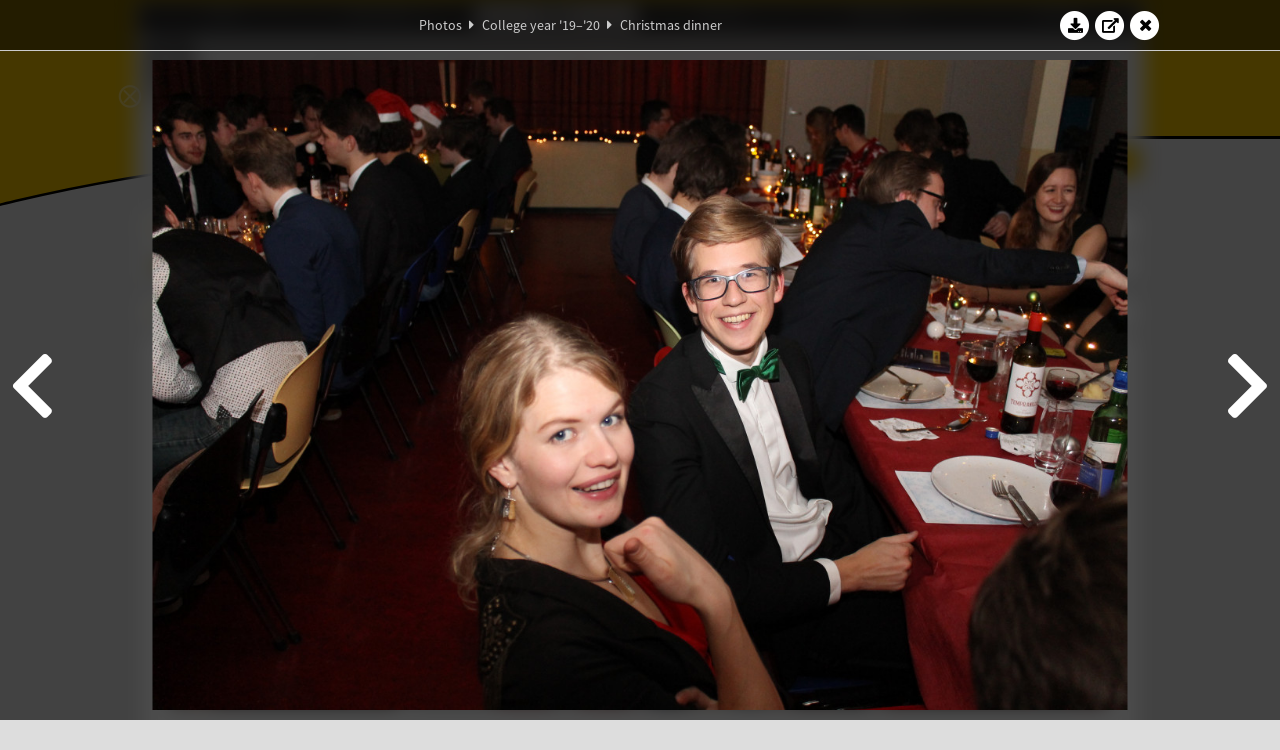

--- FILE ---
content_type: text/html; charset=UTF-8
request_url: https://www.abacus.utwente.nl/album/1107-kerstdiner/177999.html
body_size: 23473
content:
<!DOCTYPE html>
<html lang="en">
<head>
    <title>Christmas dinner&mdash;W.S.G. Abacus</title>
    <meta charset="UTF-8">

    <meta name="application-name" content="W.S.G. Abacus">
    <meta name="msapplication-config" content="/browserconfig.xml">
    <meta name="msapplication-TileColor" content="#e6b800">
    <meta name="msapplication-TileImage" content="/build/images/logo144x144.cc22562d.png">
    <meta name="msapplication-navbutton-color" content="#e6b800">
    <meta name="theme-color" content="#E6B800">

    <meta name="apple-mobile-web-app-capable" content="yes">
    <meta name="apple-mobile-web-app-status-bar-style" content="black-translucent">

	    
                <link rel="prev" href="/album/1107-christmas-dinner/177998.html" />        <link rel="prev" href="/album/1107-christmas-dinner/177998.html" />    
    <link rel="apple-touch-icon" type="image/png" sizes="57x57" href="/build/images/apple-touch-icon-57x57.936bd1b5.png">
    <link rel="apple-touch-icon" type="image/png" sizes="60x60" href="/build/images/apple-touch-icon-60x60.547b6d1a.png">
    <link rel="apple-touch-icon" type="image/png" sizes="72x72" href="/build/images/apple-touch-icon-72x72.b627ac15.png">
    <link rel="apple-touch-icon" type="image/png" sizes="76x76" href="/build/images/apple-touch-icon-76x76.05ff57c1.png">
    <link rel="apple-touch-icon" type="image/png" sizes="114x114" href="/build/images/apple-touch-icon-114x114.11c8fd93.png">
    <link rel="apple-touch-icon" type="image/png" sizes="120x120" href="/build/images/apple-touch-icon-120x120.c9fdb4b0.png">
    <link rel="apple-touch-icon" type="image/png" sizes="144x144" href="/build/images/apple-touch-icon-144x144.0d9cb8fc.png">
    <link rel="apple-touch-icon" type="image/png" sizes="152x152" href="/build/images/apple-touch-icon-152x152.09d9833f.png">
    <link rel="apple-touch-icon" type="image/png" sizes="180x180" href="/build/images/apple-touch-icon-180x180.b1182a87.png">

    <link rel="icon" type="image/png" sizes="24x24" href="/build/images/logo24x24.0ca544da.png">
    <link rel="icon" type="image/png" sizes="32x32" href="/build/images/logo32x32.8f1b649b.png">
    <link rel="icon" type="image/png" sizes="48x48" href="/build/images/logo48x48.d36cf3e1.png">
    <link rel="icon" type="image/png" sizes="64x64" href="/build/images/logo64x64.958d5817.png">
    <link rel="icon" type="image/png" sizes="96x96" href="/build/images/logo96x96.56f03ebe.png">
    <link rel="icon" type="image/png" sizes="128x128" href="/build/images/logo128x128.b0867273.png">
    <link rel="icon" type="image/png" sizes="160x160" href="/build/images/logo160x160.b0d4da02.png">
    <link rel="icon" type="image/png" sizes="192x192" href="/build/images/logo192x192.f36d0dd4.png">
    <link rel="icon" type="image/png" sizes="194x194" href="/build/images/logo192x192.f36d0dd4.png">
    <link rel="icon" type="image/png" sizes="228x228" href="/build/images/logo228x228.72789462.png">
    <link rel="icon" type="image/png" sizes="16x16" href="/build/images/logo16x16.a597e110.png">
    <meta name="description" content="Website of Wiskundig studiegenootschap Abacus, study association of Applied Mathematics at the University of Twente."/>
    <meta name="keywords" content="abacus, wiskundig studiegenootschap, technische wiskunde, applied mathematics, ewi, universiteit twente, university of twente, wsg, boeken"/>
    <meta name="reply-to" content="board@abacus.utwente.nl">
    <meta name="web_author" content="W.S.G. Abacus">
    <meta name="viewport" content="width=device-width">
    <script type="application/ld+json">
    {
        "contactPoint": [{
            "@type": "ContactPoint",
            "telephone": "+31-53-489-3435",
            "contactType": ["office", "customer service"],
            "availableLanguage": ["English"]
        }]
    }
    </script>
    <script src="/build/79.a3110feb.js"></script><script src="/build/js/intro.e3765381.js"></script>
    
    
    <link href="/include/default_yellow.css" type="text/css" rel="stylesheet">    <link rel="stylesheet" href="/build/font-awesome.min.ae0de415.css">
    <link rel="stylesheet" href="/build/css/intro.c7c59451.css">
        
    <link rel="stylesheet" type="text/css" href="/include/album.css">
    <link rel="stylesheet" type="text/css" href="/include/album_photo_yellow.css?theme=yellow">
        
        
    
        <script type="text/javascript">
        var album_info = [{"num":0,"id":177571,"previous":null,"next":1,"url":"\/album\/1107-christmas-dinner\/177571.html","albumlink":"\/album\/1107-christmas-dinner#photo177571","rawalbumlink":"\/album\/1107-christmas-dinner","toggle_visibility_url":"\/album\/177571\/toggle_public.html","download_photo":"\/album\/1107-christmas-dinner\/download\/177571.jpg","photoAnchor":"#photo177571","photo":"\/album\/1107-christmas-dinner\/177571.jpg","srcset":"\/album\/1107-christmas-dinner\/177571.jpg 1x, \/album\/1107-christmas-dinner\/177571_2x.jpg 2x","photo_largest":"\/album\/1107-christmas-dinner\/177571_largest.jpg","width":1245,"height":830,"public":true,"isVideo":false},{"num":1,"id":177573,"previous":0,"next":2,"url":"\/album\/1107-christmas-dinner\/177573.html","albumlink":"\/album\/1107-christmas-dinner#photo177573","rawalbumlink":"\/album\/1107-christmas-dinner","toggle_visibility_url":"\/album\/177573\/toggle_public.html","download_photo":"\/album\/1107-christmas-dinner\/download\/177573.jpg","photoAnchor":"#photo177573","photo":"\/album\/1107-christmas-dinner\/177573.jpg","srcset":"\/album\/1107-christmas-dinner\/177573.jpg 1x, \/album\/1107-christmas-dinner\/177573_2x.jpg 2x","photo_largest":"\/album\/1107-christmas-dinner\/177573_largest.jpg","width":1245,"height":830,"public":true,"isVideo":false},{"num":2,"id":177577,"previous":1,"next":3,"url":"\/album\/1107-christmas-dinner\/177577.html","albumlink":"\/album\/1107-christmas-dinner#photo177577","rawalbumlink":"\/album\/1107-christmas-dinner","toggle_visibility_url":"\/album\/177577\/toggle_public.html","download_photo":"\/album\/1107-christmas-dinner\/download\/177577.jpg","photoAnchor":"#photo177577","photo":"\/album\/1107-christmas-dinner\/177577.jpg","srcset":"\/album\/1107-christmas-dinner\/177577.jpg 1x, \/album\/1107-christmas-dinner\/177577_2x.jpg 2x","photo_largest":"\/album\/1107-christmas-dinner\/177577_largest.jpg","width":1245,"height":830,"public":true,"isVideo":false},{"num":3,"id":177578,"previous":2,"next":4,"url":"\/album\/1107-christmas-dinner\/177578.html","albumlink":"\/album\/1107-christmas-dinner#photo177578","rawalbumlink":"\/album\/1107-christmas-dinner","toggle_visibility_url":"\/album\/177578\/toggle_public.html","download_photo":"\/album\/1107-christmas-dinner\/download\/177578.jpg","photoAnchor":"#photo177578","photo":"\/album\/1107-christmas-dinner\/177578.jpg","srcset":"\/album\/1107-christmas-dinner\/177578.jpg 1x, \/album\/1107-christmas-dinner\/177578_2x.jpg 2x","photo_largest":"\/album\/1107-christmas-dinner\/177578_largest.jpg","width":1245,"height":830,"public":true,"isVideo":false},{"num":4,"id":177582,"previous":3,"next":5,"url":"\/album\/1107-christmas-dinner\/177582.html","albumlink":"\/album\/1107-christmas-dinner#photo177582","rawalbumlink":"\/album\/1107-christmas-dinner","toggle_visibility_url":"\/album\/177582\/toggle_public.html","download_photo":"\/album\/1107-christmas-dinner\/download\/177582.jpg","photoAnchor":"#photo177582","photo":"\/album\/1107-christmas-dinner\/177582.jpg","srcset":"\/album\/1107-christmas-dinner\/177582.jpg 1x, \/album\/1107-christmas-dinner\/177582_2x.jpg 2x","photo_largest":"\/album\/1107-christmas-dinner\/177582_largest.jpg","width":1245,"height":830,"public":true,"isVideo":false},{"num":5,"id":177585,"previous":4,"next":6,"url":"\/album\/1107-christmas-dinner\/177585.html","albumlink":"\/album\/1107-christmas-dinner#photo177585","rawalbumlink":"\/album\/1107-christmas-dinner","toggle_visibility_url":"\/album\/177585\/toggle_public.html","download_photo":"\/album\/1107-christmas-dinner\/download\/177585.jpg","photoAnchor":"#photo177585","photo":"\/album\/1107-christmas-dinner\/177585.jpg","srcset":"\/album\/1107-christmas-dinner\/177585.jpg 1x, \/album\/1107-christmas-dinner\/177585_2x.jpg 2x","photo_largest":"\/album\/1107-christmas-dinner\/177585_largest.jpg","width":1245,"height":830,"public":true,"isVideo":false},{"num":6,"id":177586,"previous":5,"next":7,"url":"\/album\/1107-christmas-dinner\/177586.html","albumlink":"\/album\/1107-christmas-dinner#photo177586","rawalbumlink":"\/album\/1107-christmas-dinner","toggle_visibility_url":"\/album\/177586\/toggle_public.html","download_photo":"\/album\/1107-christmas-dinner\/download\/177586.jpg","photoAnchor":"#photo177586","photo":"\/album\/1107-christmas-dinner\/177586.jpg","srcset":"\/album\/1107-christmas-dinner\/177586.jpg 1x, \/album\/1107-christmas-dinner\/177586_2x.jpg 2x","photo_largest":"\/album\/1107-christmas-dinner\/177586_largest.jpg","width":1245,"height":830,"public":true,"isVideo":false},{"num":7,"id":177588,"previous":6,"next":8,"url":"\/album\/1107-christmas-dinner\/177588.html","albumlink":"\/album\/1107-christmas-dinner#photo177588","rawalbumlink":"\/album\/1107-christmas-dinner","toggle_visibility_url":"\/album\/177588\/toggle_public.html","download_photo":"\/album\/1107-christmas-dinner\/download\/177588.jpg","photoAnchor":"#photo177588","photo":"\/album\/1107-christmas-dinner\/177588.jpg","srcset":"\/album\/1107-christmas-dinner\/177588.jpg 1x, \/album\/1107-christmas-dinner\/177588_2x.jpg 2x","photo_largest":"\/album\/1107-christmas-dinner\/177588_largest.jpg","width":1245,"height":830,"public":true,"isVideo":false},{"num":8,"id":177590,"previous":7,"next":9,"url":"\/album\/1107-christmas-dinner\/177590.html","albumlink":"\/album\/1107-christmas-dinner#photo177590","rawalbumlink":"\/album\/1107-christmas-dinner","toggle_visibility_url":"\/album\/177590\/toggle_public.html","download_photo":"\/album\/1107-christmas-dinner\/download\/177590.jpg","photoAnchor":"#photo177590","photo":"\/album\/1107-christmas-dinner\/177590.jpg","srcset":"\/album\/1107-christmas-dinner\/177590.jpg 1x, \/album\/1107-christmas-dinner\/177590_2x.jpg 2x","photo_largest":"\/album\/1107-christmas-dinner\/177590_largest.jpg","width":1245,"height":830,"public":true,"isVideo":false},{"num":9,"id":177591,"previous":8,"next":10,"url":"\/album\/1107-christmas-dinner\/177591.html","albumlink":"\/album\/1107-christmas-dinner#photo177591","rawalbumlink":"\/album\/1107-christmas-dinner","toggle_visibility_url":"\/album\/177591\/toggle_public.html","download_photo":"\/album\/1107-christmas-dinner\/download\/177591.jpg","photoAnchor":"#photo177591","photo":"\/album\/1107-christmas-dinner\/177591.jpg","srcset":"\/album\/1107-christmas-dinner\/177591.jpg 1x, \/album\/1107-christmas-dinner\/177591_2x.jpg 2x","photo_largest":"\/album\/1107-christmas-dinner\/177591_largest.jpg","width":1245,"height":830,"public":true,"isVideo":false},{"num":10,"id":177592,"previous":9,"next":11,"url":"\/album\/1107-christmas-dinner\/177592.html","albumlink":"\/album\/1107-christmas-dinner#photo177592","rawalbumlink":"\/album\/1107-christmas-dinner","toggle_visibility_url":"\/album\/177592\/toggle_public.html","download_photo":"\/album\/1107-christmas-dinner\/download\/177592.jpg","photoAnchor":"#photo177592","photo":"\/album\/1107-christmas-dinner\/177592.jpg","srcset":"\/album\/1107-christmas-dinner\/177592.jpg 1x, \/album\/1107-christmas-dinner\/177592_2x.jpg 2x","photo_largest":"\/album\/1107-christmas-dinner\/177592_largest.jpg","width":1245,"height":830,"public":true,"isVideo":false},{"num":11,"id":177593,"previous":10,"next":12,"url":"\/album\/1107-christmas-dinner\/177593.html","albumlink":"\/album\/1107-christmas-dinner#photo177593","rawalbumlink":"\/album\/1107-christmas-dinner","toggle_visibility_url":"\/album\/177593\/toggle_public.html","download_photo":"\/album\/1107-christmas-dinner\/download\/177593.jpg","photoAnchor":"#photo177593","photo":"\/album\/1107-christmas-dinner\/177593.jpg","srcset":"\/album\/1107-christmas-dinner\/177593.jpg 1x, \/album\/1107-christmas-dinner\/177593_2x.jpg 2x","photo_largest":"\/album\/1107-christmas-dinner\/177593_largest.jpg","width":1245,"height":830,"public":true,"isVideo":false},{"num":12,"id":177594,"previous":11,"next":13,"url":"\/album\/1107-christmas-dinner\/177594.html","albumlink":"\/album\/1107-christmas-dinner#photo177594","rawalbumlink":"\/album\/1107-christmas-dinner","toggle_visibility_url":"\/album\/177594\/toggle_public.html","download_photo":"\/album\/1107-christmas-dinner\/download\/177594.jpg","photoAnchor":"#photo177594","photo":"\/album\/1107-christmas-dinner\/177594.jpg","srcset":"\/album\/1107-christmas-dinner\/177594.jpg 1x, \/album\/1107-christmas-dinner\/177594_2x.jpg 2x","photo_largest":"\/album\/1107-christmas-dinner\/177594_largest.jpg","width":1245,"height":830,"public":true,"isVideo":false},{"num":13,"id":177595,"previous":12,"next":14,"url":"\/album\/1107-christmas-dinner\/177595.html","albumlink":"\/album\/1107-christmas-dinner#photo177595","rawalbumlink":"\/album\/1107-christmas-dinner","toggle_visibility_url":"\/album\/177595\/toggle_public.html","download_photo":"\/album\/1107-christmas-dinner\/download\/177595.jpg","photoAnchor":"#photo177595","photo":"\/album\/1107-christmas-dinner\/177595.jpg","srcset":"\/album\/1107-christmas-dinner\/177595.jpg 1x, \/album\/1107-christmas-dinner\/177595_2x.jpg 2x","photo_largest":"\/album\/1107-christmas-dinner\/177595_largest.jpg","width":1245,"height":830,"public":true,"isVideo":false},{"num":14,"id":177601,"previous":13,"next":15,"url":"\/album\/1107-christmas-dinner\/177601.html","albumlink":"\/album\/1107-christmas-dinner#photo177601","rawalbumlink":"\/album\/1107-christmas-dinner","toggle_visibility_url":"\/album\/177601\/toggle_public.html","download_photo":"\/album\/1107-christmas-dinner\/download\/177601.jpg","photoAnchor":"#photo177601","photo":"\/album\/1107-christmas-dinner\/177601.jpg","srcset":"\/album\/1107-christmas-dinner\/177601.jpg 1x, \/album\/1107-christmas-dinner\/177601_2x.jpg 2x","photo_largest":"\/album\/1107-christmas-dinner\/177601_largest.jpg","width":1245,"height":830,"public":true,"isVideo":false},{"num":15,"id":177602,"previous":14,"next":16,"url":"\/album\/1107-christmas-dinner\/177602.html","albumlink":"\/album\/1107-christmas-dinner#photo177602","rawalbumlink":"\/album\/1107-christmas-dinner","toggle_visibility_url":"\/album\/177602\/toggle_public.html","download_photo":"\/album\/1107-christmas-dinner\/download\/177602.jpg","photoAnchor":"#photo177602","photo":"\/album\/1107-christmas-dinner\/177602.jpg","srcset":"\/album\/1107-christmas-dinner\/177602.jpg 1x, \/album\/1107-christmas-dinner\/177602_2x.jpg 2x","photo_largest":"\/album\/1107-christmas-dinner\/177602_largest.jpg","width":1245,"height":830,"public":true,"isVideo":false},{"num":16,"id":177603,"previous":15,"next":17,"url":"\/album\/1107-christmas-dinner\/177603.html","albumlink":"\/album\/1107-christmas-dinner#photo177603","rawalbumlink":"\/album\/1107-christmas-dinner","toggle_visibility_url":"\/album\/177603\/toggle_public.html","download_photo":"\/album\/1107-christmas-dinner\/download\/177603.jpg","photoAnchor":"#photo177603","photo":"\/album\/1107-christmas-dinner\/177603.jpg","srcset":"\/album\/1107-christmas-dinner\/177603.jpg 1x, \/album\/1107-christmas-dinner\/177603_2x.jpg 2x","photo_largest":"\/album\/1107-christmas-dinner\/177603_largest.jpg","width":1245,"height":830,"public":true,"isVideo":false},{"num":17,"id":177604,"previous":16,"next":18,"url":"\/album\/1107-christmas-dinner\/177604.html","albumlink":"\/album\/1107-christmas-dinner#photo177604","rawalbumlink":"\/album\/1107-christmas-dinner","toggle_visibility_url":"\/album\/177604\/toggle_public.html","download_photo":"\/album\/1107-christmas-dinner\/download\/177604.jpg","photoAnchor":"#photo177604","photo":"\/album\/1107-christmas-dinner\/177604.jpg","srcset":"\/album\/1107-christmas-dinner\/177604.jpg 1x, \/album\/1107-christmas-dinner\/177604_2x.jpg 2x","photo_largest":"\/album\/1107-christmas-dinner\/177604_largest.jpg","width":1245,"height":830,"public":true,"isVideo":false},{"num":18,"id":177605,"previous":17,"next":19,"url":"\/album\/1107-christmas-dinner\/177605.html","albumlink":"\/album\/1107-christmas-dinner#photo177605","rawalbumlink":"\/album\/1107-christmas-dinner","toggle_visibility_url":"\/album\/177605\/toggle_public.html","download_photo":"\/album\/1107-christmas-dinner\/download\/177605.jpg","photoAnchor":"#photo177605","photo":"\/album\/1107-christmas-dinner\/177605.jpg","srcset":"\/album\/1107-christmas-dinner\/177605.jpg 1x, \/album\/1107-christmas-dinner\/177605_2x.jpg 2x","photo_largest":"\/album\/1107-christmas-dinner\/177605_largest.jpg","width":1245,"height":830,"public":true,"isVideo":false},{"num":19,"id":177610,"previous":18,"next":20,"url":"\/album\/1107-christmas-dinner\/177610.html","albumlink":"\/album\/1107-christmas-dinner#photo177610","rawalbumlink":"\/album\/1107-christmas-dinner","toggle_visibility_url":"\/album\/177610\/toggle_public.html","download_photo":"\/album\/1107-christmas-dinner\/download\/177610.jpg","photoAnchor":"#photo177610","photo":"\/album\/1107-christmas-dinner\/177610.jpg","srcset":"\/album\/1107-christmas-dinner\/177610.jpg 1x, \/album\/1107-christmas-dinner\/177610_2x.jpg 2x","photo_largest":"\/album\/1107-christmas-dinner\/177610_largest.jpg","width":1245,"height":830,"public":true,"isVideo":false},{"num":20,"id":177611,"previous":19,"next":21,"url":"\/album\/1107-christmas-dinner\/177611.html","albumlink":"\/album\/1107-christmas-dinner#photo177611","rawalbumlink":"\/album\/1107-christmas-dinner","toggle_visibility_url":"\/album\/177611\/toggle_public.html","download_photo":"\/album\/1107-christmas-dinner\/download\/177611.jpg","photoAnchor":"#photo177611","photo":"\/album\/1107-christmas-dinner\/177611.jpg","srcset":"\/album\/1107-christmas-dinner\/177611.jpg 1x, \/album\/1107-christmas-dinner\/177611_2x.jpg 2x","photo_largest":"\/album\/1107-christmas-dinner\/177611_largest.jpg","width":1245,"height":830,"public":true,"isVideo":false},{"num":21,"id":177612,"previous":20,"next":22,"url":"\/album\/1107-christmas-dinner\/177612.html","albumlink":"\/album\/1107-christmas-dinner#photo177612","rawalbumlink":"\/album\/1107-christmas-dinner","toggle_visibility_url":"\/album\/177612\/toggle_public.html","download_photo":"\/album\/1107-christmas-dinner\/download\/177612.jpg","photoAnchor":"#photo177612","photo":"\/album\/1107-christmas-dinner\/177612.jpg","srcset":"\/album\/1107-christmas-dinner\/177612.jpg 1x, \/album\/1107-christmas-dinner\/177612_2x.jpg 2x","photo_largest":"\/album\/1107-christmas-dinner\/177612_largest.jpg","width":1245,"height":830,"public":true,"isVideo":false},{"num":22,"id":177613,"previous":21,"next":23,"url":"\/album\/1107-christmas-dinner\/177613.html","albumlink":"\/album\/1107-christmas-dinner#photo177613","rawalbumlink":"\/album\/1107-christmas-dinner","toggle_visibility_url":"\/album\/177613\/toggle_public.html","download_photo":"\/album\/1107-christmas-dinner\/download\/177613.jpg","photoAnchor":"#photo177613","photo":"\/album\/1107-christmas-dinner\/177613.jpg","srcset":"\/album\/1107-christmas-dinner\/177613.jpg 1x, \/album\/1107-christmas-dinner\/177613_2x.jpg 2x","photo_largest":"\/album\/1107-christmas-dinner\/177613_largest.jpg","width":1245,"height":830,"public":true,"isVideo":false},{"num":23,"id":177614,"previous":22,"next":24,"url":"\/album\/1107-christmas-dinner\/177614.html","albumlink":"\/album\/1107-christmas-dinner#photo177614","rawalbumlink":"\/album\/1107-christmas-dinner","toggle_visibility_url":"\/album\/177614\/toggle_public.html","download_photo":"\/album\/1107-christmas-dinner\/download\/177614.jpg","photoAnchor":"#photo177614","photo":"\/album\/1107-christmas-dinner\/177614.jpg","srcset":"\/album\/1107-christmas-dinner\/177614.jpg 1x, \/album\/1107-christmas-dinner\/177614_2x.jpg 2x","photo_largest":"\/album\/1107-christmas-dinner\/177614_largest.jpg","width":1245,"height":830,"public":true,"isVideo":false},{"num":24,"id":177615,"previous":23,"next":25,"url":"\/album\/1107-christmas-dinner\/177615.html","albumlink":"\/album\/1107-christmas-dinner#photo177615","rawalbumlink":"\/album\/1107-christmas-dinner","toggle_visibility_url":"\/album\/177615\/toggle_public.html","download_photo":"\/album\/1107-christmas-dinner\/download\/177615.jpg","photoAnchor":"#photo177615","photo":"\/album\/1107-christmas-dinner\/177615.jpg","srcset":"\/album\/1107-christmas-dinner\/177615.jpg 1x, \/album\/1107-christmas-dinner\/177615_2x.jpg 2x","photo_largest":"\/album\/1107-christmas-dinner\/177615_largest.jpg","width":1245,"height":830,"public":true,"isVideo":false},{"num":25,"id":177618,"previous":24,"next":26,"url":"\/album\/1107-christmas-dinner\/177618.html","albumlink":"\/album\/1107-christmas-dinner#photo177618","rawalbumlink":"\/album\/1107-christmas-dinner","toggle_visibility_url":"\/album\/177618\/toggle_public.html","download_photo":"\/album\/1107-christmas-dinner\/download\/177618.jpg","photoAnchor":"#photo177618","photo":"\/album\/1107-christmas-dinner\/177618.jpg","srcset":"\/album\/1107-christmas-dinner\/177618.jpg 1x, \/album\/1107-christmas-dinner\/177618_2x.jpg 2x","photo_largest":"\/album\/1107-christmas-dinner\/177618_largest.jpg","width":1245,"height":830,"public":true,"isVideo":false},{"num":26,"id":177619,"previous":25,"next":27,"url":"\/album\/1107-christmas-dinner\/177619.html","albumlink":"\/album\/1107-christmas-dinner#photo177619","rawalbumlink":"\/album\/1107-christmas-dinner","toggle_visibility_url":"\/album\/177619\/toggle_public.html","download_photo":"\/album\/1107-christmas-dinner\/download\/177619.jpg","photoAnchor":"#photo177619","photo":"\/album\/1107-christmas-dinner\/177619.jpg","srcset":"\/album\/1107-christmas-dinner\/177619.jpg 1x, \/album\/1107-christmas-dinner\/177619_2x.jpg 2x","photo_largest":"\/album\/1107-christmas-dinner\/177619_largest.jpg","width":1245,"height":830,"public":true,"isVideo":false},{"num":27,"id":177620,"previous":26,"next":28,"url":"\/album\/1107-christmas-dinner\/177620.html","albumlink":"\/album\/1107-christmas-dinner#photo177620","rawalbumlink":"\/album\/1107-christmas-dinner","toggle_visibility_url":"\/album\/177620\/toggle_public.html","download_photo":"\/album\/1107-christmas-dinner\/download\/177620.jpg","photoAnchor":"#photo177620","photo":"\/album\/1107-christmas-dinner\/177620.jpg","srcset":"\/album\/1107-christmas-dinner\/177620.jpg 1x, \/album\/1107-christmas-dinner\/177620_2x.jpg 2x","photo_largest":"\/album\/1107-christmas-dinner\/177620_largest.jpg","width":1245,"height":830,"public":true,"isVideo":false},{"num":28,"id":177623,"previous":27,"next":29,"url":"\/album\/1107-christmas-dinner\/177623.html","albumlink":"\/album\/1107-christmas-dinner#photo177623","rawalbumlink":"\/album\/1107-christmas-dinner","toggle_visibility_url":"\/album\/177623\/toggle_public.html","download_photo":"\/album\/1107-christmas-dinner\/download\/177623.jpg","photoAnchor":"#photo177623","photo":"\/album\/1107-christmas-dinner\/177623.jpg","srcset":"\/album\/1107-christmas-dinner\/177623.jpg 1x, \/album\/1107-christmas-dinner\/177623_2x.jpg 2x","photo_largest":"\/album\/1107-christmas-dinner\/177623_largest.jpg","width":1245,"height":830,"public":true,"isVideo":false},{"num":29,"id":177624,"previous":28,"next":30,"url":"\/album\/1107-christmas-dinner\/177624.html","albumlink":"\/album\/1107-christmas-dinner#photo177624","rawalbumlink":"\/album\/1107-christmas-dinner","toggle_visibility_url":"\/album\/177624\/toggle_public.html","download_photo":"\/album\/1107-christmas-dinner\/download\/177624.jpg","photoAnchor":"#photo177624","photo":"\/album\/1107-christmas-dinner\/177624.jpg","srcset":"\/album\/1107-christmas-dinner\/177624.jpg 1x, \/album\/1107-christmas-dinner\/177624_2x.jpg 2x","photo_largest":"\/album\/1107-christmas-dinner\/177624_largest.jpg","width":1245,"height":830,"public":true,"isVideo":false},{"num":30,"id":177627,"previous":29,"next":31,"url":"\/album\/1107-christmas-dinner\/177627.html","albumlink":"\/album\/1107-christmas-dinner#photo177627","rawalbumlink":"\/album\/1107-christmas-dinner","toggle_visibility_url":"\/album\/177627\/toggle_public.html","download_photo":"\/album\/1107-christmas-dinner\/download\/177627.jpg","photoAnchor":"#photo177627","photo":"\/album\/1107-christmas-dinner\/177627.jpg","srcset":"\/album\/1107-christmas-dinner\/177627.jpg 1x, \/album\/1107-christmas-dinner\/177627_2x.jpg 2x","photo_largest":"\/album\/1107-christmas-dinner\/177627_largest.jpg","width":1245,"height":830,"public":true,"isVideo":false},{"num":31,"id":177631,"previous":30,"next":32,"url":"\/album\/1107-christmas-dinner\/177631.html","albumlink":"\/album\/1107-christmas-dinner#photo177631","rawalbumlink":"\/album\/1107-christmas-dinner","toggle_visibility_url":"\/album\/177631\/toggle_public.html","download_photo":"\/album\/1107-christmas-dinner\/download\/177631.jpg","photoAnchor":"#photo177631","photo":"\/album\/1107-christmas-dinner\/177631.jpg","srcset":"\/album\/1107-christmas-dinner\/177631.jpg 1x, \/album\/1107-christmas-dinner\/177631_2x.jpg 2x","photo_largest":"\/album\/1107-christmas-dinner\/177631_largest.jpg","width":1245,"height":830,"public":true,"isVideo":false},{"num":32,"id":177633,"previous":31,"next":33,"url":"\/album\/1107-christmas-dinner\/177633.html","albumlink":"\/album\/1107-christmas-dinner#photo177633","rawalbumlink":"\/album\/1107-christmas-dinner","toggle_visibility_url":"\/album\/177633\/toggle_public.html","download_photo":"\/album\/1107-christmas-dinner\/download\/177633.jpg","photoAnchor":"#photo177633","photo":"\/album\/1107-christmas-dinner\/177633.jpg","srcset":"\/album\/1107-christmas-dinner\/177633.jpg 1x, \/album\/1107-christmas-dinner\/177633_2x.jpg 2x","photo_largest":"\/album\/1107-christmas-dinner\/177633_largest.jpg","width":1245,"height":830,"public":true,"isVideo":false},{"num":33,"id":177634,"previous":32,"next":34,"url":"\/album\/1107-christmas-dinner\/177634.html","albumlink":"\/album\/1107-christmas-dinner#photo177634","rawalbumlink":"\/album\/1107-christmas-dinner","toggle_visibility_url":"\/album\/177634\/toggle_public.html","download_photo":"\/album\/1107-christmas-dinner\/download\/177634.jpg","photoAnchor":"#photo177634","photo":"\/album\/1107-christmas-dinner\/177634.jpg","srcset":"\/album\/1107-christmas-dinner\/177634.jpg 1x, \/album\/1107-christmas-dinner\/177634_2x.jpg 2x","photo_largest":"\/album\/1107-christmas-dinner\/177634_largest.jpg","width":1245,"height":830,"public":true,"isVideo":false},{"num":34,"id":177635,"previous":33,"next":35,"url":"\/album\/1107-christmas-dinner\/177635.html","albumlink":"\/album\/1107-christmas-dinner#photo177635","rawalbumlink":"\/album\/1107-christmas-dinner","toggle_visibility_url":"\/album\/177635\/toggle_public.html","download_photo":"\/album\/1107-christmas-dinner\/download\/177635.jpg","photoAnchor":"#photo177635","photo":"\/album\/1107-christmas-dinner\/177635.jpg","srcset":"\/album\/1107-christmas-dinner\/177635.jpg 1x, \/album\/1107-christmas-dinner\/177635_2x.jpg 2x","photo_largest":"\/album\/1107-christmas-dinner\/177635_largest.jpg","width":1245,"height":830,"public":true,"isVideo":false},{"num":35,"id":177637,"previous":34,"next":36,"url":"\/album\/1107-christmas-dinner\/177637.html","albumlink":"\/album\/1107-christmas-dinner#photo177637","rawalbumlink":"\/album\/1107-christmas-dinner","toggle_visibility_url":"\/album\/177637\/toggle_public.html","download_photo":"\/album\/1107-christmas-dinner\/download\/177637.jpg","photoAnchor":"#photo177637","photo":"\/album\/1107-christmas-dinner\/177637.jpg","srcset":"\/album\/1107-christmas-dinner\/177637.jpg 1x, \/album\/1107-christmas-dinner\/177637_2x.jpg 2x","photo_largest":"\/album\/1107-christmas-dinner\/177637_largest.jpg","width":1245,"height":830,"public":true,"isVideo":false},{"num":36,"id":177649,"previous":35,"next":37,"url":"\/album\/1107-christmas-dinner\/177649.html","albumlink":"\/album\/1107-christmas-dinner#photo177649","rawalbumlink":"\/album\/1107-christmas-dinner","toggle_visibility_url":"\/album\/177649\/toggle_public.html","download_photo":"\/album\/1107-christmas-dinner\/download\/177649.jpg","photoAnchor":"#photo177649","photo":"\/album\/1107-christmas-dinner\/177649.jpg","srcset":"\/album\/1107-christmas-dinner\/177649.jpg 1x, \/album\/1107-christmas-dinner\/177649_2x.jpg 2x","photo_largest":"\/album\/1107-christmas-dinner\/177649_largest.jpg","width":1245,"height":830,"public":true,"isVideo":false},{"num":37,"id":177652,"previous":36,"next":38,"url":"\/album\/1107-christmas-dinner\/177652.html","albumlink":"\/album\/1107-christmas-dinner#photo177652","rawalbumlink":"\/album\/1107-christmas-dinner","toggle_visibility_url":"\/album\/177652\/toggle_public.html","download_photo":"\/album\/1107-christmas-dinner\/download\/177652.jpg","photoAnchor":"#photo177652","photo":"\/album\/1107-christmas-dinner\/177652.jpg","srcset":"\/album\/1107-christmas-dinner\/177652.jpg 1x, \/album\/1107-christmas-dinner\/177652_2x.jpg 2x","photo_largest":"\/album\/1107-christmas-dinner\/177652_largest.jpg","width":1245,"height":830,"public":true,"isVideo":false},{"num":38,"id":177654,"previous":37,"next":39,"url":"\/album\/1107-christmas-dinner\/177654.html","albumlink":"\/album\/1107-christmas-dinner#photo177654","rawalbumlink":"\/album\/1107-christmas-dinner","toggle_visibility_url":"\/album\/177654\/toggle_public.html","download_photo":"\/album\/1107-christmas-dinner\/download\/177654.jpg","photoAnchor":"#photo177654","photo":"\/album\/1107-christmas-dinner\/177654.jpg","srcset":"\/album\/1107-christmas-dinner\/177654.jpg 1x, \/album\/1107-christmas-dinner\/177654_2x.jpg 2x","photo_largest":"\/album\/1107-christmas-dinner\/177654_largest.jpg","width":1245,"height":830,"public":true,"isVideo":false},{"num":39,"id":177658,"previous":38,"next":40,"url":"\/album\/1107-christmas-dinner\/177658.html","albumlink":"\/album\/1107-christmas-dinner#photo177658","rawalbumlink":"\/album\/1107-christmas-dinner","toggle_visibility_url":"\/album\/177658\/toggle_public.html","download_photo":"\/album\/1107-christmas-dinner\/download\/177658.jpg","photoAnchor":"#photo177658","photo":"\/album\/1107-christmas-dinner\/177658.jpg","srcset":"\/album\/1107-christmas-dinner\/177658.jpg 1x, \/album\/1107-christmas-dinner\/177658_2x.jpg 2x","photo_largest":"\/album\/1107-christmas-dinner\/177658_largest.jpg","width":1245,"height":830,"public":true,"isVideo":false},{"num":40,"id":177663,"previous":39,"next":41,"url":"\/album\/1107-christmas-dinner\/177663.html","albumlink":"\/album\/1107-christmas-dinner#photo177663","rawalbumlink":"\/album\/1107-christmas-dinner","toggle_visibility_url":"\/album\/177663\/toggle_public.html","download_photo":"\/album\/1107-christmas-dinner\/download\/177663.jpg","photoAnchor":"#photo177663","photo":"\/album\/1107-christmas-dinner\/177663.jpg","srcset":"\/album\/1107-christmas-dinner\/177663.jpg 1x, \/album\/1107-christmas-dinner\/177663_2x.jpg 2x","photo_largest":"\/album\/1107-christmas-dinner\/177663_largest.jpg","width":1245,"height":830,"public":true,"isVideo":false},{"num":41,"id":177666,"previous":40,"next":42,"url":"\/album\/1107-christmas-dinner\/177666.html","albumlink":"\/album\/1107-christmas-dinner#photo177666","rawalbumlink":"\/album\/1107-christmas-dinner","toggle_visibility_url":"\/album\/177666\/toggle_public.html","download_photo":"\/album\/1107-christmas-dinner\/download\/177666.jpg","photoAnchor":"#photo177666","photo":"\/album\/1107-christmas-dinner\/177666.jpg","srcset":"\/album\/1107-christmas-dinner\/177666.jpg 1x, \/album\/1107-christmas-dinner\/177666_2x.jpg 2x","photo_largest":"\/album\/1107-christmas-dinner\/177666_largest.jpg","width":1245,"height":830,"public":true,"isVideo":false},{"num":42,"id":177668,"previous":41,"next":43,"url":"\/album\/1107-christmas-dinner\/177668.html","albumlink":"\/album\/1107-christmas-dinner#photo177668","rawalbumlink":"\/album\/1107-christmas-dinner","toggle_visibility_url":"\/album\/177668\/toggle_public.html","download_photo":"\/album\/1107-christmas-dinner\/download\/177668.jpg","photoAnchor":"#photo177668","photo":"\/album\/1107-christmas-dinner\/177668.jpg","srcset":"\/album\/1107-christmas-dinner\/177668.jpg 1x, \/album\/1107-christmas-dinner\/177668_2x.jpg 2x","photo_largest":"\/album\/1107-christmas-dinner\/177668_largest.jpg","width":1245,"height":830,"public":true,"isVideo":false},{"num":43,"id":177670,"previous":42,"next":44,"url":"\/album\/1107-christmas-dinner\/177670.html","albumlink":"\/album\/1107-christmas-dinner#photo177670","rawalbumlink":"\/album\/1107-christmas-dinner","toggle_visibility_url":"\/album\/177670\/toggle_public.html","download_photo":"\/album\/1107-christmas-dinner\/download\/177670.jpg","photoAnchor":"#photo177670","photo":"\/album\/1107-christmas-dinner\/177670.jpg","srcset":"\/album\/1107-christmas-dinner\/177670.jpg 1x, \/album\/1107-christmas-dinner\/177670_2x.jpg 2x","photo_largest":"\/album\/1107-christmas-dinner\/177670_largest.jpg","width":1245,"height":830,"public":true,"isVideo":false},{"num":44,"id":177673,"previous":43,"next":45,"url":"\/album\/1107-christmas-dinner\/177673.html","albumlink":"\/album\/1107-christmas-dinner#photo177673","rawalbumlink":"\/album\/1107-christmas-dinner","toggle_visibility_url":"\/album\/177673\/toggle_public.html","download_photo":"\/album\/1107-christmas-dinner\/download\/177673.jpg","photoAnchor":"#photo177673","photo":"\/album\/1107-christmas-dinner\/177673.jpg","srcset":"\/album\/1107-christmas-dinner\/177673.jpg 1x, \/album\/1107-christmas-dinner\/177673_2x.jpg 2x","photo_largest":"\/album\/1107-christmas-dinner\/177673_largest.jpg","width":1245,"height":830,"public":true,"isVideo":false},{"num":45,"id":177674,"previous":44,"next":46,"url":"\/album\/1107-christmas-dinner\/177674.html","albumlink":"\/album\/1107-christmas-dinner#photo177674","rawalbumlink":"\/album\/1107-christmas-dinner","toggle_visibility_url":"\/album\/177674\/toggle_public.html","download_photo":"\/album\/1107-christmas-dinner\/download\/177674.jpg","photoAnchor":"#photo177674","photo":"\/album\/1107-christmas-dinner\/177674.jpg","srcset":"\/album\/1107-christmas-dinner\/177674.jpg 1x, \/album\/1107-christmas-dinner\/177674_2x.jpg 2x","photo_largest":"\/album\/1107-christmas-dinner\/177674_largest.jpg","width":1245,"height":830,"public":true,"isVideo":false},{"num":46,"id":177677,"previous":45,"next":47,"url":"\/album\/1107-christmas-dinner\/177677.html","albumlink":"\/album\/1107-christmas-dinner#photo177677","rawalbumlink":"\/album\/1107-christmas-dinner","toggle_visibility_url":"\/album\/177677\/toggle_public.html","download_photo":"\/album\/1107-christmas-dinner\/download\/177677.jpg","photoAnchor":"#photo177677","photo":"\/album\/1107-christmas-dinner\/177677.jpg","srcset":"\/album\/1107-christmas-dinner\/177677.jpg 1x, \/album\/1107-christmas-dinner\/177677_2x.jpg 2x","photo_largest":"\/album\/1107-christmas-dinner\/177677_largest.jpg","width":1245,"height":830,"public":true,"isVideo":false},{"num":47,"id":177680,"previous":46,"next":48,"url":"\/album\/1107-christmas-dinner\/177680.html","albumlink":"\/album\/1107-christmas-dinner#photo177680","rawalbumlink":"\/album\/1107-christmas-dinner","toggle_visibility_url":"\/album\/177680\/toggle_public.html","download_photo":"\/album\/1107-christmas-dinner\/download\/177680.jpg","photoAnchor":"#photo177680","photo":"\/album\/1107-christmas-dinner\/177680.jpg","srcset":"\/album\/1107-christmas-dinner\/177680.jpg 1x, \/album\/1107-christmas-dinner\/177680_2x.jpg 2x","photo_largest":"\/album\/1107-christmas-dinner\/177680_largest.jpg","width":1245,"height":830,"public":true,"isVideo":false},{"num":48,"id":177684,"previous":47,"next":49,"url":"\/album\/1107-christmas-dinner\/177684.html","albumlink":"\/album\/1107-christmas-dinner#photo177684","rawalbumlink":"\/album\/1107-christmas-dinner","toggle_visibility_url":"\/album\/177684\/toggle_public.html","download_photo":"\/album\/1107-christmas-dinner\/download\/177684.jpg","photoAnchor":"#photo177684","photo":"\/album\/1107-christmas-dinner\/177684.jpg","srcset":"\/album\/1107-christmas-dinner\/177684.jpg 1x, \/album\/1107-christmas-dinner\/177684_2x.jpg 2x","photo_largest":"\/album\/1107-christmas-dinner\/177684_largest.jpg","width":1245,"height":830,"public":true,"isVideo":false},{"num":49,"id":177685,"previous":48,"next":50,"url":"\/album\/1107-christmas-dinner\/177685.html","albumlink":"\/album\/1107-christmas-dinner#photo177685","rawalbumlink":"\/album\/1107-christmas-dinner","toggle_visibility_url":"\/album\/177685\/toggle_public.html","download_photo":"\/album\/1107-christmas-dinner\/download\/177685.jpg","photoAnchor":"#photo177685","photo":"\/album\/1107-christmas-dinner\/177685.jpg","srcset":"\/album\/1107-christmas-dinner\/177685.jpg 1x, \/album\/1107-christmas-dinner\/177685_2x.jpg 2x","photo_largest":"\/album\/1107-christmas-dinner\/177685_largest.jpg","width":1245,"height":830,"public":true,"isVideo":false},{"num":50,"id":177688,"previous":49,"next":51,"url":"\/album\/1107-christmas-dinner\/177688.html","albumlink":"\/album\/1107-christmas-dinner#photo177688","rawalbumlink":"\/album\/1107-christmas-dinner","toggle_visibility_url":"\/album\/177688\/toggle_public.html","download_photo":"\/album\/1107-christmas-dinner\/download\/177688.jpg","photoAnchor":"#photo177688","photo":"\/album\/1107-christmas-dinner\/177688.jpg","srcset":"\/album\/1107-christmas-dinner\/177688.jpg 1x, \/album\/1107-christmas-dinner\/177688_2x.jpg 2x","photo_largest":"\/album\/1107-christmas-dinner\/177688_largest.jpg","width":1245,"height":830,"public":true,"isVideo":false},{"num":51,"id":177691,"previous":50,"next":52,"url":"\/album\/1107-christmas-dinner\/177691.html","albumlink":"\/album\/1107-christmas-dinner#photo177691","rawalbumlink":"\/album\/1107-christmas-dinner","toggle_visibility_url":"\/album\/177691\/toggle_public.html","download_photo":"\/album\/1107-christmas-dinner\/download\/177691.jpg","photoAnchor":"#photo177691","photo":"\/album\/1107-christmas-dinner\/177691.jpg","srcset":"\/album\/1107-christmas-dinner\/177691.jpg 1x, \/album\/1107-christmas-dinner\/177691_2x.jpg 2x","photo_largest":"\/album\/1107-christmas-dinner\/177691_largest.jpg","width":1245,"height":830,"public":true,"isVideo":false},{"num":52,"id":177694,"previous":51,"next":53,"url":"\/album\/1107-christmas-dinner\/177694.html","albumlink":"\/album\/1107-christmas-dinner#photo177694","rawalbumlink":"\/album\/1107-christmas-dinner","toggle_visibility_url":"\/album\/177694\/toggle_public.html","download_photo":"\/album\/1107-christmas-dinner\/download\/177694.jpg","photoAnchor":"#photo177694","photo":"\/album\/1107-christmas-dinner\/177694.jpg","srcset":"\/album\/1107-christmas-dinner\/177694.jpg 1x, \/album\/1107-christmas-dinner\/177694_2x.jpg 2x","photo_largest":"\/album\/1107-christmas-dinner\/177694_largest.jpg","width":1245,"height":830,"public":true,"isVideo":false},{"num":53,"id":177695,"previous":52,"next":54,"url":"\/album\/1107-christmas-dinner\/177695.html","albumlink":"\/album\/1107-christmas-dinner#photo177695","rawalbumlink":"\/album\/1107-christmas-dinner","toggle_visibility_url":"\/album\/177695\/toggle_public.html","download_photo":"\/album\/1107-christmas-dinner\/download\/177695.jpg","photoAnchor":"#photo177695","photo":"\/album\/1107-christmas-dinner\/177695.jpg","srcset":"\/album\/1107-christmas-dinner\/177695.jpg 1x, \/album\/1107-christmas-dinner\/177695_2x.jpg 2x","photo_largest":"\/album\/1107-christmas-dinner\/177695_largest.jpg","width":1245,"height":830,"public":true,"isVideo":false},{"num":54,"id":177696,"previous":53,"next":55,"url":"\/album\/1107-christmas-dinner\/177696.html","albumlink":"\/album\/1107-christmas-dinner#photo177696","rawalbumlink":"\/album\/1107-christmas-dinner","toggle_visibility_url":"\/album\/177696\/toggle_public.html","download_photo":"\/album\/1107-christmas-dinner\/download\/177696.jpg","photoAnchor":"#photo177696","photo":"\/album\/1107-christmas-dinner\/177696.jpg","srcset":"\/album\/1107-christmas-dinner\/177696.jpg 1x, \/album\/1107-christmas-dinner\/177696_2x.jpg 2x","photo_largest":"\/album\/1107-christmas-dinner\/177696_largest.jpg","width":1245,"height":830,"public":true,"isVideo":false},{"num":55,"id":177697,"previous":54,"next":56,"url":"\/album\/1107-christmas-dinner\/177697.html","albumlink":"\/album\/1107-christmas-dinner#photo177697","rawalbumlink":"\/album\/1107-christmas-dinner","toggle_visibility_url":"\/album\/177697\/toggle_public.html","download_photo":"\/album\/1107-christmas-dinner\/download\/177697.jpg","photoAnchor":"#photo177697","photo":"\/album\/1107-christmas-dinner\/177697.jpg","srcset":"\/album\/1107-christmas-dinner\/177697.jpg 1x, \/album\/1107-christmas-dinner\/177697_2x.jpg 2x","photo_largest":"\/album\/1107-christmas-dinner\/177697_largest.jpg","width":1245,"height":830,"public":true,"isVideo":false},{"num":56,"id":177698,"previous":55,"next":57,"url":"\/album\/1107-christmas-dinner\/177698.html","albumlink":"\/album\/1107-christmas-dinner#photo177698","rawalbumlink":"\/album\/1107-christmas-dinner","toggle_visibility_url":"\/album\/177698\/toggle_public.html","download_photo":"\/album\/1107-christmas-dinner\/download\/177698.jpg","photoAnchor":"#photo177698","photo":"\/album\/1107-christmas-dinner\/177698.jpg","srcset":"\/album\/1107-christmas-dinner\/177698.jpg 1x, \/album\/1107-christmas-dinner\/177698_2x.jpg 2x","photo_largest":"\/album\/1107-christmas-dinner\/177698_largest.jpg","width":1245,"height":830,"public":true,"isVideo":false},{"num":57,"id":177699,"previous":56,"next":58,"url":"\/album\/1107-christmas-dinner\/177699.html","albumlink":"\/album\/1107-christmas-dinner#photo177699","rawalbumlink":"\/album\/1107-christmas-dinner","toggle_visibility_url":"\/album\/177699\/toggle_public.html","download_photo":"\/album\/1107-christmas-dinner\/download\/177699.jpg","photoAnchor":"#photo177699","photo":"\/album\/1107-christmas-dinner\/177699.jpg","srcset":"\/album\/1107-christmas-dinner\/177699.jpg 1x, \/album\/1107-christmas-dinner\/177699_2x.jpg 2x","photo_largest":"\/album\/1107-christmas-dinner\/177699_largest.jpg","width":1245,"height":830,"public":true,"isVideo":false},{"num":58,"id":177701,"previous":57,"next":59,"url":"\/album\/1107-christmas-dinner\/177701.html","albumlink":"\/album\/1107-christmas-dinner#photo177701","rawalbumlink":"\/album\/1107-christmas-dinner","toggle_visibility_url":"\/album\/177701\/toggle_public.html","download_photo":"\/album\/1107-christmas-dinner\/download\/177701.jpg","photoAnchor":"#photo177701","photo":"\/album\/1107-christmas-dinner\/177701.jpg","srcset":"\/album\/1107-christmas-dinner\/177701.jpg 1x, \/album\/1107-christmas-dinner\/177701_2x.jpg 2x","photo_largest":"\/album\/1107-christmas-dinner\/177701_largest.jpg","width":1245,"height":830,"public":true,"isVideo":false},{"num":59,"id":177702,"previous":58,"next":60,"url":"\/album\/1107-christmas-dinner\/177702.html","albumlink":"\/album\/1107-christmas-dinner#photo177702","rawalbumlink":"\/album\/1107-christmas-dinner","toggle_visibility_url":"\/album\/177702\/toggle_public.html","download_photo":"\/album\/1107-christmas-dinner\/download\/177702.jpg","photoAnchor":"#photo177702","photo":"\/album\/1107-christmas-dinner\/177702.jpg","srcset":"\/album\/1107-christmas-dinner\/177702.jpg 1x, \/album\/1107-christmas-dinner\/177702_2x.jpg 2x","photo_largest":"\/album\/1107-christmas-dinner\/177702_largest.jpg","width":1245,"height":830,"public":true,"isVideo":false},{"num":60,"id":177705,"previous":59,"next":61,"url":"\/album\/1107-christmas-dinner\/177705.html","albumlink":"\/album\/1107-christmas-dinner#photo177705","rawalbumlink":"\/album\/1107-christmas-dinner","toggle_visibility_url":"\/album\/177705\/toggle_public.html","download_photo":"\/album\/1107-christmas-dinner\/download\/177705.jpg","photoAnchor":"#photo177705","photo":"\/album\/1107-christmas-dinner\/177705.jpg","srcset":"\/album\/1107-christmas-dinner\/177705.jpg 1x, \/album\/1107-christmas-dinner\/177705_2x.jpg 2x","photo_largest":"\/album\/1107-christmas-dinner\/177705_largest.jpg","width":1245,"height":830,"public":true,"isVideo":false},{"num":61,"id":177707,"previous":60,"next":62,"url":"\/album\/1107-christmas-dinner\/177707.html","albumlink":"\/album\/1107-christmas-dinner#photo177707","rawalbumlink":"\/album\/1107-christmas-dinner","toggle_visibility_url":"\/album\/177707\/toggle_public.html","download_photo":"\/album\/1107-christmas-dinner\/download\/177707.jpg","photoAnchor":"#photo177707","photo":"\/album\/1107-christmas-dinner\/177707.jpg","srcset":"\/album\/1107-christmas-dinner\/177707.jpg 1x, \/album\/1107-christmas-dinner\/177707_2x.jpg 2x","photo_largest":"\/album\/1107-christmas-dinner\/177707_largest.jpg","width":1245,"height":830,"public":true,"isVideo":false},{"num":62,"id":177709,"previous":61,"next":63,"url":"\/album\/1107-christmas-dinner\/177709.html","albumlink":"\/album\/1107-christmas-dinner#photo177709","rawalbumlink":"\/album\/1107-christmas-dinner","toggle_visibility_url":"\/album\/177709\/toggle_public.html","download_photo":"\/album\/1107-christmas-dinner\/download\/177709.jpg","photoAnchor":"#photo177709","photo":"\/album\/1107-christmas-dinner\/177709.jpg","srcset":"\/album\/1107-christmas-dinner\/177709.jpg 1x, \/album\/1107-christmas-dinner\/177709_2x.jpg 2x","photo_largest":"\/album\/1107-christmas-dinner\/177709_largest.jpg","width":1245,"height":830,"public":true,"isVideo":false},{"num":63,"id":177710,"previous":62,"next":64,"url":"\/album\/1107-christmas-dinner\/177710.html","albumlink":"\/album\/1107-christmas-dinner#photo177710","rawalbumlink":"\/album\/1107-christmas-dinner","toggle_visibility_url":"\/album\/177710\/toggle_public.html","download_photo":"\/album\/1107-christmas-dinner\/download\/177710.jpg","photoAnchor":"#photo177710","photo":"\/album\/1107-christmas-dinner\/177710.jpg","srcset":"\/album\/1107-christmas-dinner\/177710.jpg 1x, \/album\/1107-christmas-dinner\/177710_2x.jpg 2x","photo_largest":"\/album\/1107-christmas-dinner\/177710_largest.jpg","width":1245,"height":830,"public":true,"isVideo":false},{"num":64,"id":177714,"previous":63,"next":65,"url":"\/album\/1107-christmas-dinner\/177714.html","albumlink":"\/album\/1107-christmas-dinner#photo177714","rawalbumlink":"\/album\/1107-christmas-dinner","toggle_visibility_url":"\/album\/177714\/toggle_public.html","download_photo":"\/album\/1107-christmas-dinner\/download\/177714.jpg","photoAnchor":"#photo177714","photo":"\/album\/1107-christmas-dinner\/177714.jpg","srcset":"\/album\/1107-christmas-dinner\/177714.jpg 1x, \/album\/1107-christmas-dinner\/177714_2x.jpg 2x","photo_largest":"\/album\/1107-christmas-dinner\/177714_largest.jpg","width":1245,"height":830,"public":true,"isVideo":false},{"num":65,"id":177725,"previous":64,"next":66,"url":"\/album\/1107-christmas-dinner\/177725.html","albumlink":"\/album\/1107-christmas-dinner#photo177725","rawalbumlink":"\/album\/1107-christmas-dinner","toggle_visibility_url":"\/album\/177725\/toggle_public.html","download_photo":"\/album\/1107-christmas-dinner\/download\/177725.jpg","photoAnchor":"#photo177725","photo":"\/album\/1107-christmas-dinner\/177725.jpg","srcset":"\/album\/1107-christmas-dinner\/177725.jpg 1x, \/album\/1107-christmas-dinner\/177725_2x.jpg 2x","photo_largest":"\/album\/1107-christmas-dinner\/177725_largest.jpg","width":1245,"height":830,"public":true,"isVideo":false},{"num":66,"id":177727,"previous":65,"next":67,"url":"\/album\/1107-christmas-dinner\/177727.html","albumlink":"\/album\/1107-christmas-dinner#photo177727","rawalbumlink":"\/album\/1107-christmas-dinner","toggle_visibility_url":"\/album\/177727\/toggle_public.html","download_photo":"\/album\/1107-christmas-dinner\/download\/177727.jpg","photoAnchor":"#photo177727","photo":"\/album\/1107-christmas-dinner\/177727.jpg","srcset":"\/album\/1107-christmas-dinner\/177727.jpg 1x, \/album\/1107-christmas-dinner\/177727_2x.jpg 2x","photo_largest":"\/album\/1107-christmas-dinner\/177727_largest.jpg","width":1245,"height":830,"public":true,"isVideo":false},{"num":67,"id":177728,"previous":66,"next":68,"url":"\/album\/1107-christmas-dinner\/177728.html","albumlink":"\/album\/1107-christmas-dinner#photo177728","rawalbumlink":"\/album\/1107-christmas-dinner","toggle_visibility_url":"\/album\/177728\/toggle_public.html","download_photo":"\/album\/1107-christmas-dinner\/download\/177728.jpg","photoAnchor":"#photo177728","photo":"\/album\/1107-christmas-dinner\/177728.jpg","srcset":"\/album\/1107-christmas-dinner\/177728.jpg 1x, \/album\/1107-christmas-dinner\/177728_2x.jpg 2x","photo_largest":"\/album\/1107-christmas-dinner\/177728_largest.jpg","width":1245,"height":830,"public":true,"isVideo":false},{"num":68,"id":177729,"previous":67,"next":69,"url":"\/album\/1107-christmas-dinner\/177729.html","albumlink":"\/album\/1107-christmas-dinner#photo177729","rawalbumlink":"\/album\/1107-christmas-dinner","toggle_visibility_url":"\/album\/177729\/toggle_public.html","download_photo":"\/album\/1107-christmas-dinner\/download\/177729.jpg","photoAnchor":"#photo177729","photo":"\/album\/1107-christmas-dinner\/177729.jpg","srcset":"\/album\/1107-christmas-dinner\/177729.jpg 1x, \/album\/1107-christmas-dinner\/177729_2x.jpg 2x","photo_largest":"\/album\/1107-christmas-dinner\/177729_largest.jpg","width":1245,"height":830,"public":true,"isVideo":false},{"num":69,"id":177730,"previous":68,"next":70,"url":"\/album\/1107-christmas-dinner\/177730.html","albumlink":"\/album\/1107-christmas-dinner#photo177730","rawalbumlink":"\/album\/1107-christmas-dinner","toggle_visibility_url":"\/album\/177730\/toggle_public.html","download_photo":"\/album\/1107-christmas-dinner\/download\/177730.jpg","photoAnchor":"#photo177730","photo":"\/album\/1107-christmas-dinner\/177730.jpg","srcset":"\/album\/1107-christmas-dinner\/177730.jpg 1x, \/album\/1107-christmas-dinner\/177730_2x.jpg 2x","photo_largest":"\/album\/1107-christmas-dinner\/177730_largest.jpg","width":1245,"height":830,"public":true,"isVideo":false},{"num":70,"id":177736,"previous":69,"next":71,"url":"\/album\/1107-christmas-dinner\/177736.html","albumlink":"\/album\/1107-christmas-dinner#photo177736","rawalbumlink":"\/album\/1107-christmas-dinner","toggle_visibility_url":"\/album\/177736\/toggle_public.html","download_photo":"\/album\/1107-christmas-dinner\/download\/177736.jpg","photoAnchor":"#photo177736","photo":"\/album\/1107-christmas-dinner\/177736.jpg","srcset":"\/album\/1107-christmas-dinner\/177736.jpg 1x, \/album\/1107-christmas-dinner\/177736_2x.jpg 2x","photo_largest":"\/album\/1107-christmas-dinner\/177736_largest.jpg","width":1245,"height":830,"public":true,"isVideo":false},{"num":71,"id":177740,"previous":70,"next":72,"url":"\/album\/1107-christmas-dinner\/177740.html","albumlink":"\/album\/1107-christmas-dinner#photo177740","rawalbumlink":"\/album\/1107-christmas-dinner","toggle_visibility_url":"\/album\/177740\/toggle_public.html","download_photo":"\/album\/1107-christmas-dinner\/download\/177740.jpg","photoAnchor":"#photo177740","photo":"\/album\/1107-christmas-dinner\/177740.jpg","srcset":"\/album\/1107-christmas-dinner\/177740.jpg 1x, \/album\/1107-christmas-dinner\/177740_2x.jpg 2x","photo_largest":"\/album\/1107-christmas-dinner\/177740_largest.jpg","width":1245,"height":830,"public":true,"isVideo":false},{"num":72,"id":177741,"previous":71,"next":73,"url":"\/album\/1107-christmas-dinner\/177741.html","albumlink":"\/album\/1107-christmas-dinner#photo177741","rawalbumlink":"\/album\/1107-christmas-dinner","toggle_visibility_url":"\/album\/177741\/toggle_public.html","download_photo":"\/album\/1107-christmas-dinner\/download\/177741.jpg","photoAnchor":"#photo177741","photo":"\/album\/1107-christmas-dinner\/177741.jpg","srcset":"\/album\/1107-christmas-dinner\/177741.jpg 1x, \/album\/1107-christmas-dinner\/177741_2x.jpg 2x","photo_largest":"\/album\/1107-christmas-dinner\/177741_largest.jpg","width":1245,"height":830,"public":true,"isVideo":false},{"num":73,"id":177742,"previous":72,"next":74,"url":"\/album\/1107-christmas-dinner\/177742.html","albumlink":"\/album\/1107-christmas-dinner#photo177742","rawalbumlink":"\/album\/1107-christmas-dinner","toggle_visibility_url":"\/album\/177742\/toggle_public.html","download_photo":"\/album\/1107-christmas-dinner\/download\/177742.jpg","photoAnchor":"#photo177742","photo":"\/album\/1107-christmas-dinner\/177742.jpg","srcset":"\/album\/1107-christmas-dinner\/177742.jpg 1x, \/album\/1107-christmas-dinner\/177742_2x.jpg 2x","photo_largest":"\/album\/1107-christmas-dinner\/177742_largest.jpg","width":1245,"height":830,"public":true,"isVideo":false},{"num":74,"id":177744,"previous":73,"next":75,"url":"\/album\/1107-christmas-dinner\/177744.html","albumlink":"\/album\/1107-christmas-dinner#photo177744","rawalbumlink":"\/album\/1107-christmas-dinner","toggle_visibility_url":"\/album\/177744\/toggle_public.html","download_photo":"\/album\/1107-christmas-dinner\/download\/177744.jpg","photoAnchor":"#photo177744","photo":"\/album\/1107-christmas-dinner\/177744.jpg","srcset":"\/album\/1107-christmas-dinner\/177744.jpg 1x, \/album\/1107-christmas-dinner\/177744_2x.jpg 2x","photo_largest":"\/album\/1107-christmas-dinner\/177744_largest.jpg","width":1245,"height":830,"public":true,"isVideo":false},{"num":75,"id":177746,"previous":74,"next":76,"url":"\/album\/1107-christmas-dinner\/177746.html","albumlink":"\/album\/1107-christmas-dinner#photo177746","rawalbumlink":"\/album\/1107-christmas-dinner","toggle_visibility_url":"\/album\/177746\/toggle_public.html","download_photo":"\/album\/1107-christmas-dinner\/download\/177746.jpg","photoAnchor":"#photo177746","photo":"\/album\/1107-christmas-dinner\/177746.jpg","srcset":"\/album\/1107-christmas-dinner\/177746.jpg 1x, \/album\/1107-christmas-dinner\/177746_2x.jpg 2x","photo_largest":"\/album\/1107-christmas-dinner\/177746_largest.jpg","width":1245,"height":830,"public":true,"isVideo":false},{"num":76,"id":177747,"previous":75,"next":77,"url":"\/album\/1107-christmas-dinner\/177747.html","albumlink":"\/album\/1107-christmas-dinner#photo177747","rawalbumlink":"\/album\/1107-christmas-dinner","toggle_visibility_url":"\/album\/177747\/toggle_public.html","download_photo":"\/album\/1107-christmas-dinner\/download\/177747.jpg","photoAnchor":"#photo177747","photo":"\/album\/1107-christmas-dinner\/177747.jpg","srcset":"\/album\/1107-christmas-dinner\/177747.jpg 1x, \/album\/1107-christmas-dinner\/177747_2x.jpg 2x","photo_largest":"\/album\/1107-christmas-dinner\/177747_largest.jpg","width":1245,"height":830,"public":true,"isVideo":false},{"num":77,"id":177749,"previous":76,"next":78,"url":"\/album\/1107-christmas-dinner\/177749.html","albumlink":"\/album\/1107-christmas-dinner#photo177749","rawalbumlink":"\/album\/1107-christmas-dinner","toggle_visibility_url":"\/album\/177749\/toggle_public.html","download_photo":"\/album\/1107-christmas-dinner\/download\/177749.jpg","photoAnchor":"#photo177749","photo":"\/album\/1107-christmas-dinner\/177749.jpg","srcset":"\/album\/1107-christmas-dinner\/177749.jpg 1x, \/album\/1107-christmas-dinner\/177749_2x.jpg 2x","photo_largest":"\/album\/1107-christmas-dinner\/177749_largest.jpg","width":1245,"height":830,"public":true,"isVideo":false},{"num":78,"id":177751,"previous":77,"next":79,"url":"\/album\/1107-christmas-dinner\/177751.html","albumlink":"\/album\/1107-christmas-dinner#photo177751","rawalbumlink":"\/album\/1107-christmas-dinner","toggle_visibility_url":"\/album\/177751\/toggle_public.html","download_photo":"\/album\/1107-christmas-dinner\/download\/177751.jpg","photoAnchor":"#photo177751","photo":"\/album\/1107-christmas-dinner\/177751.jpg","srcset":"\/album\/1107-christmas-dinner\/177751.jpg 1x, \/album\/1107-christmas-dinner\/177751_2x.jpg 2x","photo_largest":"\/album\/1107-christmas-dinner\/177751_largest.jpg","width":1245,"height":830,"public":true,"isVideo":false},{"num":79,"id":177752,"previous":78,"next":80,"url":"\/album\/1107-christmas-dinner\/177752.html","albumlink":"\/album\/1107-christmas-dinner#photo177752","rawalbumlink":"\/album\/1107-christmas-dinner","toggle_visibility_url":"\/album\/177752\/toggle_public.html","download_photo":"\/album\/1107-christmas-dinner\/download\/177752.jpg","photoAnchor":"#photo177752","photo":"\/album\/1107-christmas-dinner\/177752.jpg","srcset":"\/album\/1107-christmas-dinner\/177752.jpg 1x, \/album\/1107-christmas-dinner\/177752_2x.jpg 2x","photo_largest":"\/album\/1107-christmas-dinner\/177752_largest.jpg","width":1245,"height":830,"public":true,"isVideo":false},{"num":80,"id":177755,"previous":79,"next":81,"url":"\/album\/1107-christmas-dinner\/177755.html","albumlink":"\/album\/1107-christmas-dinner#photo177755","rawalbumlink":"\/album\/1107-christmas-dinner","toggle_visibility_url":"\/album\/177755\/toggle_public.html","download_photo":"\/album\/1107-christmas-dinner\/download\/177755.jpg","photoAnchor":"#photo177755","photo":"\/album\/1107-christmas-dinner\/177755.jpg","srcset":"\/album\/1107-christmas-dinner\/177755.jpg 1x, \/album\/1107-christmas-dinner\/177755_2x.jpg 2x","photo_largest":"\/album\/1107-christmas-dinner\/177755_largest.jpg","width":1245,"height":830,"public":true,"isVideo":false},{"num":81,"id":177758,"previous":80,"next":82,"url":"\/album\/1107-christmas-dinner\/177758.html","albumlink":"\/album\/1107-christmas-dinner#photo177758","rawalbumlink":"\/album\/1107-christmas-dinner","toggle_visibility_url":"\/album\/177758\/toggle_public.html","download_photo":"\/album\/1107-christmas-dinner\/download\/177758.jpg","photoAnchor":"#photo177758","photo":"\/album\/1107-christmas-dinner\/177758.jpg","srcset":"\/album\/1107-christmas-dinner\/177758.jpg 1x, \/album\/1107-christmas-dinner\/177758_2x.jpg 2x","photo_largest":"\/album\/1107-christmas-dinner\/177758_largest.jpg","width":1245,"height":830,"public":true,"isVideo":false},{"num":82,"id":177763,"previous":81,"next":83,"url":"\/album\/1107-christmas-dinner\/177763.html","albumlink":"\/album\/1107-christmas-dinner#photo177763","rawalbumlink":"\/album\/1107-christmas-dinner","toggle_visibility_url":"\/album\/177763\/toggle_public.html","download_photo":"\/album\/1107-christmas-dinner\/download\/177763.jpg","photoAnchor":"#photo177763","photo":"\/album\/1107-christmas-dinner\/177763.jpg","srcset":"\/album\/1107-christmas-dinner\/177763.jpg 1x, \/album\/1107-christmas-dinner\/177763_2x.jpg 2x","photo_largest":"\/album\/1107-christmas-dinner\/177763_largest.jpg","width":1245,"height":830,"public":true,"isVideo":false},{"num":83,"id":177764,"previous":82,"next":84,"url":"\/album\/1107-christmas-dinner\/177764.html","albumlink":"\/album\/1107-christmas-dinner#photo177764","rawalbumlink":"\/album\/1107-christmas-dinner","toggle_visibility_url":"\/album\/177764\/toggle_public.html","download_photo":"\/album\/1107-christmas-dinner\/download\/177764.jpg","photoAnchor":"#photo177764","photo":"\/album\/1107-christmas-dinner\/177764.jpg","srcset":"\/album\/1107-christmas-dinner\/177764.jpg 1x, \/album\/1107-christmas-dinner\/177764_2x.jpg 2x","photo_largest":"\/album\/1107-christmas-dinner\/177764_largest.jpg","width":1245,"height":830,"public":true,"isVideo":false},{"num":84,"id":177766,"previous":83,"next":85,"url":"\/album\/1107-christmas-dinner\/177766.html","albumlink":"\/album\/1107-christmas-dinner#photo177766","rawalbumlink":"\/album\/1107-christmas-dinner","toggle_visibility_url":"\/album\/177766\/toggle_public.html","download_photo":"\/album\/1107-christmas-dinner\/download\/177766.jpg","photoAnchor":"#photo177766","photo":"\/album\/1107-christmas-dinner\/177766.jpg","srcset":"\/album\/1107-christmas-dinner\/177766.jpg 1x, \/album\/1107-christmas-dinner\/177766_2x.jpg 2x","photo_largest":"\/album\/1107-christmas-dinner\/177766_largest.jpg","width":1245,"height":830,"public":true,"isVideo":false},{"num":85,"id":177769,"previous":84,"next":86,"url":"\/album\/1107-christmas-dinner\/177769.html","albumlink":"\/album\/1107-christmas-dinner#photo177769","rawalbumlink":"\/album\/1107-christmas-dinner","toggle_visibility_url":"\/album\/177769\/toggle_public.html","download_photo":"\/album\/1107-christmas-dinner\/download\/177769.jpg","photoAnchor":"#photo177769","photo":"\/album\/1107-christmas-dinner\/177769.jpg","srcset":"\/album\/1107-christmas-dinner\/177769.jpg 1x, \/album\/1107-christmas-dinner\/177769_2x.jpg 2x","photo_largest":"\/album\/1107-christmas-dinner\/177769_largest.jpg","width":1245,"height":830,"public":true,"isVideo":false},{"num":86,"id":177777,"previous":85,"next":87,"url":"\/album\/1107-christmas-dinner\/177777.html","albumlink":"\/album\/1107-christmas-dinner#photo177777","rawalbumlink":"\/album\/1107-christmas-dinner","toggle_visibility_url":"\/album\/177777\/toggle_public.html","download_photo":"\/album\/1107-christmas-dinner\/download\/177777.jpg","photoAnchor":"#photo177777","photo":"\/album\/1107-christmas-dinner\/177777.jpg","srcset":"\/album\/1107-christmas-dinner\/177777.jpg 1x, \/album\/1107-christmas-dinner\/177777_2x.jpg 2x","photo_largest":"\/album\/1107-christmas-dinner\/177777_largest.jpg","width":1245,"height":830,"public":true,"isVideo":false},{"num":87,"id":177779,"previous":86,"next":88,"url":"\/album\/1107-christmas-dinner\/177779.html","albumlink":"\/album\/1107-christmas-dinner#photo177779","rawalbumlink":"\/album\/1107-christmas-dinner","toggle_visibility_url":"\/album\/177779\/toggle_public.html","download_photo":"\/album\/1107-christmas-dinner\/download\/177779.jpg","photoAnchor":"#photo177779","photo":"\/album\/1107-christmas-dinner\/177779.jpg","srcset":"\/album\/1107-christmas-dinner\/177779.jpg 1x, \/album\/1107-christmas-dinner\/177779_2x.jpg 2x","photo_largest":"\/album\/1107-christmas-dinner\/177779_largest.jpg","width":1245,"height":830,"public":true,"isVideo":false},{"num":88,"id":177782,"previous":87,"next":89,"url":"\/album\/1107-christmas-dinner\/177782.html","albumlink":"\/album\/1107-christmas-dinner#photo177782","rawalbumlink":"\/album\/1107-christmas-dinner","toggle_visibility_url":"\/album\/177782\/toggle_public.html","download_photo":"\/album\/1107-christmas-dinner\/download\/177782.jpg","photoAnchor":"#photo177782","photo":"\/album\/1107-christmas-dinner\/177782.jpg","srcset":"\/album\/1107-christmas-dinner\/177782.jpg 1x, \/album\/1107-christmas-dinner\/177782_2x.jpg 2x","photo_largest":"\/album\/1107-christmas-dinner\/177782_largest.jpg","width":1245,"height":830,"public":true,"isVideo":false},{"num":89,"id":177783,"previous":88,"next":90,"url":"\/album\/1107-christmas-dinner\/177783.html","albumlink":"\/album\/1107-christmas-dinner#photo177783","rawalbumlink":"\/album\/1107-christmas-dinner","toggle_visibility_url":"\/album\/177783\/toggle_public.html","download_photo":"\/album\/1107-christmas-dinner\/download\/177783.jpg","photoAnchor":"#photo177783","photo":"\/album\/1107-christmas-dinner\/177783.jpg","srcset":"\/album\/1107-christmas-dinner\/177783.jpg 1x, \/album\/1107-christmas-dinner\/177783_2x.jpg 2x","photo_largest":"\/album\/1107-christmas-dinner\/177783_largest.jpg","width":1245,"height":830,"public":true,"isVideo":false},{"num":90,"id":177787,"previous":89,"next":91,"url":"\/album\/1107-christmas-dinner\/177787.html","albumlink":"\/album\/1107-christmas-dinner#photo177787","rawalbumlink":"\/album\/1107-christmas-dinner","toggle_visibility_url":"\/album\/177787\/toggle_public.html","download_photo":"\/album\/1107-christmas-dinner\/download\/177787.jpg","photoAnchor":"#photo177787","photo":"\/album\/1107-christmas-dinner\/177787.jpg","srcset":"\/album\/1107-christmas-dinner\/177787.jpg 1x, \/album\/1107-christmas-dinner\/177787_2x.jpg 2x","photo_largest":"\/album\/1107-christmas-dinner\/177787_largest.jpg","width":1245,"height":830,"public":true,"isVideo":false},{"num":91,"id":177790,"previous":90,"next":92,"url":"\/album\/1107-christmas-dinner\/177790.html","albumlink":"\/album\/1107-christmas-dinner#photo177790","rawalbumlink":"\/album\/1107-christmas-dinner","toggle_visibility_url":"\/album\/177790\/toggle_public.html","download_photo":"\/album\/1107-christmas-dinner\/download\/177790.jpg","photoAnchor":"#photo177790","photo":"\/album\/1107-christmas-dinner\/177790.jpg","srcset":"\/album\/1107-christmas-dinner\/177790.jpg 1x, \/album\/1107-christmas-dinner\/177790_2x.jpg 2x","photo_largest":"\/album\/1107-christmas-dinner\/177790_largest.jpg","width":1245,"height":830,"public":true,"isVideo":false},{"num":92,"id":177792,"previous":91,"next":93,"url":"\/album\/1107-christmas-dinner\/177792.html","albumlink":"\/album\/1107-christmas-dinner#photo177792","rawalbumlink":"\/album\/1107-christmas-dinner","toggle_visibility_url":"\/album\/177792\/toggle_public.html","download_photo":"\/album\/1107-christmas-dinner\/download\/177792.jpg","photoAnchor":"#photo177792","photo":"\/album\/1107-christmas-dinner\/177792.jpg","srcset":"\/album\/1107-christmas-dinner\/177792.jpg 1x, \/album\/1107-christmas-dinner\/177792_2x.jpg 2x","photo_largest":"\/album\/1107-christmas-dinner\/177792_largest.jpg","width":1245,"height":830,"public":true,"isVideo":false},{"num":93,"id":177793,"previous":92,"next":94,"url":"\/album\/1107-christmas-dinner\/177793.html","albumlink":"\/album\/1107-christmas-dinner#photo177793","rawalbumlink":"\/album\/1107-christmas-dinner","toggle_visibility_url":"\/album\/177793\/toggle_public.html","download_photo":"\/album\/1107-christmas-dinner\/download\/177793.jpg","photoAnchor":"#photo177793","photo":"\/album\/1107-christmas-dinner\/177793.jpg","srcset":"\/album\/1107-christmas-dinner\/177793.jpg 1x, \/album\/1107-christmas-dinner\/177793_2x.jpg 2x","photo_largest":"\/album\/1107-christmas-dinner\/177793_largest.jpg","width":1245,"height":830,"public":true,"isVideo":false},{"num":94,"id":177796,"previous":93,"next":95,"url":"\/album\/1107-christmas-dinner\/177796.html","albumlink":"\/album\/1107-christmas-dinner#photo177796","rawalbumlink":"\/album\/1107-christmas-dinner","toggle_visibility_url":"\/album\/177796\/toggle_public.html","download_photo":"\/album\/1107-christmas-dinner\/download\/177796.jpg","photoAnchor":"#photo177796","photo":"\/album\/1107-christmas-dinner\/177796.jpg","srcset":"\/album\/1107-christmas-dinner\/177796.jpg 1x, \/album\/1107-christmas-dinner\/177796_2x.jpg 2x","photo_largest":"\/album\/1107-christmas-dinner\/177796_largest.jpg","width":1245,"height":830,"public":true,"isVideo":false},{"num":95,"id":177802,"previous":94,"next":96,"url":"\/album\/1107-christmas-dinner\/177802.html","albumlink":"\/album\/1107-christmas-dinner#photo177802","rawalbumlink":"\/album\/1107-christmas-dinner","toggle_visibility_url":"\/album\/177802\/toggle_public.html","download_photo":"\/album\/1107-christmas-dinner\/download\/177802.jpg","photoAnchor":"#photo177802","photo":"\/album\/1107-christmas-dinner\/177802.jpg","srcset":"\/album\/1107-christmas-dinner\/177802.jpg 1x, \/album\/1107-christmas-dinner\/177802_2x.jpg 2x","photo_largest":"\/album\/1107-christmas-dinner\/177802_largest.jpg","width":1245,"height":830,"public":true,"isVideo":false},{"num":96,"id":177803,"previous":95,"next":97,"url":"\/album\/1107-christmas-dinner\/177803.html","albumlink":"\/album\/1107-christmas-dinner#photo177803","rawalbumlink":"\/album\/1107-christmas-dinner","toggle_visibility_url":"\/album\/177803\/toggle_public.html","download_photo":"\/album\/1107-christmas-dinner\/download\/177803.jpg","photoAnchor":"#photo177803","photo":"\/album\/1107-christmas-dinner\/177803.jpg","srcset":"\/album\/1107-christmas-dinner\/177803.jpg 1x, \/album\/1107-christmas-dinner\/177803_2x.jpg 2x","photo_largest":"\/album\/1107-christmas-dinner\/177803_largest.jpg","width":1245,"height":830,"public":true,"isVideo":false},{"num":97,"id":177807,"previous":96,"next":98,"url":"\/album\/1107-christmas-dinner\/177807.html","albumlink":"\/album\/1107-christmas-dinner#photo177807","rawalbumlink":"\/album\/1107-christmas-dinner","toggle_visibility_url":"\/album\/177807\/toggle_public.html","download_photo":"\/album\/1107-christmas-dinner\/download\/177807.jpg","photoAnchor":"#photo177807","photo":"\/album\/1107-christmas-dinner\/177807.jpg","srcset":"\/album\/1107-christmas-dinner\/177807.jpg 1x, \/album\/1107-christmas-dinner\/177807_2x.jpg 2x","photo_largest":"\/album\/1107-christmas-dinner\/177807_largest.jpg","width":1245,"height":830,"public":true,"isVideo":false},{"num":98,"id":177813,"previous":97,"next":99,"url":"\/album\/1107-christmas-dinner\/177813.html","albumlink":"\/album\/1107-christmas-dinner#photo177813","rawalbumlink":"\/album\/1107-christmas-dinner","toggle_visibility_url":"\/album\/177813\/toggle_public.html","download_photo":"\/album\/1107-christmas-dinner\/download\/177813.jpg","photoAnchor":"#photo177813","photo":"\/album\/1107-christmas-dinner\/177813.jpg","srcset":"\/album\/1107-christmas-dinner\/177813.jpg 1x, \/album\/1107-christmas-dinner\/177813_2x.jpg 2x","photo_largest":"\/album\/1107-christmas-dinner\/177813_largest.jpg","width":1245,"height":830,"public":true,"isVideo":false},{"num":99,"id":177814,"previous":98,"next":100,"url":"\/album\/1107-christmas-dinner\/177814.html","albumlink":"\/album\/1107-christmas-dinner#photo177814","rawalbumlink":"\/album\/1107-christmas-dinner","toggle_visibility_url":"\/album\/177814\/toggle_public.html","download_photo":"\/album\/1107-christmas-dinner\/download\/177814.jpg","photoAnchor":"#photo177814","photo":"\/album\/1107-christmas-dinner\/177814.jpg","srcset":"\/album\/1107-christmas-dinner\/177814.jpg 1x, \/album\/1107-christmas-dinner\/177814_2x.jpg 2x","photo_largest":"\/album\/1107-christmas-dinner\/177814_largest.jpg","width":1245,"height":830,"public":true,"isVideo":false},{"num":100,"id":177817,"previous":99,"next":101,"url":"\/album\/1107-christmas-dinner\/177817.html","albumlink":"\/album\/1107-christmas-dinner#photo177817","rawalbumlink":"\/album\/1107-christmas-dinner","toggle_visibility_url":"\/album\/177817\/toggle_public.html","download_photo":"\/album\/1107-christmas-dinner\/download\/177817.jpg","photoAnchor":"#photo177817","photo":"\/album\/1107-christmas-dinner\/177817.jpg","srcset":"\/album\/1107-christmas-dinner\/177817.jpg 1x, \/album\/1107-christmas-dinner\/177817_2x.jpg 2x","photo_largest":"\/album\/1107-christmas-dinner\/177817_largest.jpg","width":1245,"height":830,"public":true,"isVideo":false},{"num":101,"id":177821,"previous":100,"next":102,"url":"\/album\/1107-christmas-dinner\/177821.html","albumlink":"\/album\/1107-christmas-dinner#photo177821","rawalbumlink":"\/album\/1107-christmas-dinner","toggle_visibility_url":"\/album\/177821\/toggle_public.html","download_photo":"\/album\/1107-christmas-dinner\/download\/177821.jpg","photoAnchor":"#photo177821","photo":"\/album\/1107-christmas-dinner\/177821.jpg","srcset":"\/album\/1107-christmas-dinner\/177821.jpg 1x, \/album\/1107-christmas-dinner\/177821_2x.jpg 2x","photo_largest":"\/album\/1107-christmas-dinner\/177821_largest.jpg","width":1245,"height":830,"public":true,"isVideo":false},{"num":102,"id":177824,"previous":101,"next":103,"url":"\/album\/1107-christmas-dinner\/177824.html","albumlink":"\/album\/1107-christmas-dinner#photo177824","rawalbumlink":"\/album\/1107-christmas-dinner","toggle_visibility_url":"\/album\/177824\/toggle_public.html","download_photo":"\/album\/1107-christmas-dinner\/download\/177824.jpg","photoAnchor":"#photo177824","photo":"\/album\/1107-christmas-dinner\/177824.jpg","srcset":"\/album\/1107-christmas-dinner\/177824.jpg 1x, \/album\/1107-christmas-dinner\/177824_2x.jpg 2x","photo_largest":"\/album\/1107-christmas-dinner\/177824_largest.jpg","width":1245,"height":830,"public":true,"isVideo":false},{"num":103,"id":177826,"previous":102,"next":104,"url":"\/album\/1107-christmas-dinner\/177826.html","albumlink":"\/album\/1107-christmas-dinner#photo177826","rawalbumlink":"\/album\/1107-christmas-dinner","toggle_visibility_url":"\/album\/177826\/toggle_public.html","download_photo":"\/album\/1107-christmas-dinner\/download\/177826.jpg","photoAnchor":"#photo177826","photo":"\/album\/1107-christmas-dinner\/177826.jpg","srcset":"\/album\/1107-christmas-dinner\/177826.jpg 1x, \/album\/1107-christmas-dinner\/177826_2x.jpg 2x","photo_largest":"\/album\/1107-christmas-dinner\/177826_largest.jpg","width":1245,"height":830,"public":true,"isVideo":false},{"num":104,"id":177827,"previous":103,"next":105,"url":"\/album\/1107-christmas-dinner\/177827.html","albumlink":"\/album\/1107-christmas-dinner#photo177827","rawalbumlink":"\/album\/1107-christmas-dinner","toggle_visibility_url":"\/album\/177827\/toggle_public.html","download_photo":"\/album\/1107-christmas-dinner\/download\/177827.jpg","photoAnchor":"#photo177827","photo":"\/album\/1107-christmas-dinner\/177827.jpg","srcset":"\/album\/1107-christmas-dinner\/177827.jpg 1x, \/album\/1107-christmas-dinner\/177827_2x.jpg 2x","photo_largest":"\/album\/1107-christmas-dinner\/177827_largest.jpg","width":1245,"height":830,"public":true,"isVideo":false},{"num":105,"id":177832,"previous":104,"next":106,"url":"\/album\/1107-christmas-dinner\/177832.html","albumlink":"\/album\/1107-christmas-dinner#photo177832","rawalbumlink":"\/album\/1107-christmas-dinner","toggle_visibility_url":"\/album\/177832\/toggle_public.html","download_photo":"\/album\/1107-christmas-dinner\/download\/177832.jpg","photoAnchor":"#photo177832","photo":"\/album\/1107-christmas-dinner\/177832.jpg","srcset":"\/album\/1107-christmas-dinner\/177832.jpg 1x, \/album\/1107-christmas-dinner\/177832_2x.jpg 2x","photo_largest":"\/album\/1107-christmas-dinner\/177832_largest.jpg","width":1245,"height":830,"public":true,"isVideo":false},{"num":106,"id":177833,"previous":105,"next":107,"url":"\/album\/1107-christmas-dinner\/177833.html","albumlink":"\/album\/1107-christmas-dinner#photo177833","rawalbumlink":"\/album\/1107-christmas-dinner","toggle_visibility_url":"\/album\/177833\/toggle_public.html","download_photo":"\/album\/1107-christmas-dinner\/download\/177833.jpg","photoAnchor":"#photo177833","photo":"\/album\/1107-christmas-dinner\/177833.jpg","srcset":"\/album\/1107-christmas-dinner\/177833.jpg 1x, \/album\/1107-christmas-dinner\/177833_2x.jpg 2x","photo_largest":"\/album\/1107-christmas-dinner\/177833_largest.jpg","width":1245,"height":830,"public":true,"isVideo":false},{"num":107,"id":177834,"previous":106,"next":108,"url":"\/album\/1107-christmas-dinner\/177834.html","albumlink":"\/album\/1107-christmas-dinner#photo177834","rawalbumlink":"\/album\/1107-christmas-dinner","toggle_visibility_url":"\/album\/177834\/toggle_public.html","download_photo":"\/album\/1107-christmas-dinner\/download\/177834.jpg","photoAnchor":"#photo177834","photo":"\/album\/1107-christmas-dinner\/177834.jpg","srcset":"\/album\/1107-christmas-dinner\/177834.jpg 1x, \/album\/1107-christmas-dinner\/177834_2x.jpg 2x","photo_largest":"\/album\/1107-christmas-dinner\/177834_largest.jpg","width":1245,"height":830,"public":true,"isVideo":false},{"num":108,"id":177836,"previous":107,"next":109,"url":"\/album\/1107-christmas-dinner\/177836.html","albumlink":"\/album\/1107-christmas-dinner#photo177836","rawalbumlink":"\/album\/1107-christmas-dinner","toggle_visibility_url":"\/album\/177836\/toggle_public.html","download_photo":"\/album\/1107-christmas-dinner\/download\/177836.jpg","photoAnchor":"#photo177836","photo":"\/album\/1107-christmas-dinner\/177836.jpg","srcset":"\/album\/1107-christmas-dinner\/177836.jpg 1x, \/album\/1107-christmas-dinner\/177836_2x.jpg 2x","photo_largest":"\/album\/1107-christmas-dinner\/177836_largest.jpg","width":1245,"height":830,"public":true,"isVideo":false},{"num":109,"id":177837,"previous":108,"next":110,"url":"\/album\/1107-christmas-dinner\/177837.html","albumlink":"\/album\/1107-christmas-dinner#photo177837","rawalbumlink":"\/album\/1107-christmas-dinner","toggle_visibility_url":"\/album\/177837\/toggle_public.html","download_photo":"\/album\/1107-christmas-dinner\/download\/177837.jpg","photoAnchor":"#photo177837","photo":"\/album\/1107-christmas-dinner\/177837.jpg","srcset":"\/album\/1107-christmas-dinner\/177837.jpg 1x, \/album\/1107-christmas-dinner\/177837_2x.jpg 2x","photo_largest":"\/album\/1107-christmas-dinner\/177837_largest.jpg","width":1245,"height":830,"public":true,"isVideo":false},{"num":110,"id":177842,"previous":109,"next":111,"url":"\/album\/1107-christmas-dinner\/177842.html","albumlink":"\/album\/1107-christmas-dinner#photo177842","rawalbumlink":"\/album\/1107-christmas-dinner","toggle_visibility_url":"\/album\/177842\/toggle_public.html","download_photo":"\/album\/1107-christmas-dinner\/download\/177842.jpg","photoAnchor":"#photo177842","photo":"\/album\/1107-christmas-dinner\/177842.jpg","srcset":"\/album\/1107-christmas-dinner\/177842.jpg 1x, \/album\/1107-christmas-dinner\/177842_2x.jpg 2x","photo_largest":"\/album\/1107-christmas-dinner\/177842_largest.jpg","width":1245,"height":830,"public":true,"isVideo":false},{"num":111,"id":177843,"previous":110,"next":112,"url":"\/album\/1107-christmas-dinner\/177843.html","albumlink":"\/album\/1107-christmas-dinner#photo177843","rawalbumlink":"\/album\/1107-christmas-dinner","toggle_visibility_url":"\/album\/177843\/toggle_public.html","download_photo":"\/album\/1107-christmas-dinner\/download\/177843.jpg","photoAnchor":"#photo177843","photo":"\/album\/1107-christmas-dinner\/177843.jpg","srcset":"\/album\/1107-christmas-dinner\/177843.jpg 1x, \/album\/1107-christmas-dinner\/177843_2x.jpg 2x","photo_largest":"\/album\/1107-christmas-dinner\/177843_largest.jpg","width":1245,"height":830,"public":true,"isVideo":false},{"num":112,"id":177844,"previous":111,"next":113,"url":"\/album\/1107-christmas-dinner\/177844.html","albumlink":"\/album\/1107-christmas-dinner#photo177844","rawalbumlink":"\/album\/1107-christmas-dinner","toggle_visibility_url":"\/album\/177844\/toggle_public.html","download_photo":"\/album\/1107-christmas-dinner\/download\/177844.jpg","photoAnchor":"#photo177844","photo":"\/album\/1107-christmas-dinner\/177844.jpg","srcset":"\/album\/1107-christmas-dinner\/177844.jpg 1x, \/album\/1107-christmas-dinner\/177844_2x.jpg 2x","photo_largest":"\/album\/1107-christmas-dinner\/177844_largest.jpg","width":1245,"height":830,"public":true,"isVideo":false},{"num":113,"id":177853,"previous":112,"next":114,"url":"\/album\/1107-christmas-dinner\/177853.html","albumlink":"\/album\/1107-christmas-dinner#photo177853","rawalbumlink":"\/album\/1107-christmas-dinner","toggle_visibility_url":"\/album\/177853\/toggle_public.html","download_photo":"\/album\/1107-christmas-dinner\/download\/177853.jpg","photoAnchor":"#photo177853","photo":"\/album\/1107-christmas-dinner\/177853.jpg","srcset":"\/album\/1107-christmas-dinner\/177853.jpg 1x, \/album\/1107-christmas-dinner\/177853_2x.jpg 2x","photo_largest":"\/album\/1107-christmas-dinner\/177853_largest.jpg","width":1245,"height":830,"public":true,"isVideo":false},{"num":114,"id":177855,"previous":113,"next":115,"url":"\/album\/1107-christmas-dinner\/177855.html","albumlink":"\/album\/1107-christmas-dinner#photo177855","rawalbumlink":"\/album\/1107-christmas-dinner","toggle_visibility_url":"\/album\/177855\/toggle_public.html","download_photo":"\/album\/1107-christmas-dinner\/download\/177855.jpg","photoAnchor":"#photo177855","photo":"\/album\/1107-christmas-dinner\/177855.jpg","srcset":"\/album\/1107-christmas-dinner\/177855.jpg 1x, \/album\/1107-christmas-dinner\/177855_2x.jpg 2x","photo_largest":"\/album\/1107-christmas-dinner\/177855_largest.jpg","width":1245,"height":830,"public":true,"isVideo":false},{"num":115,"id":177858,"previous":114,"next":116,"url":"\/album\/1107-christmas-dinner\/177858.html","albumlink":"\/album\/1107-christmas-dinner#photo177858","rawalbumlink":"\/album\/1107-christmas-dinner","toggle_visibility_url":"\/album\/177858\/toggle_public.html","download_photo":"\/album\/1107-christmas-dinner\/download\/177858.jpg","photoAnchor":"#photo177858","photo":"\/album\/1107-christmas-dinner\/177858.jpg","srcset":"\/album\/1107-christmas-dinner\/177858.jpg 1x, \/album\/1107-christmas-dinner\/177858_2x.jpg 2x","photo_largest":"\/album\/1107-christmas-dinner\/177858_largest.jpg","width":1245,"height":830,"public":true,"isVideo":false},{"num":116,"id":177861,"previous":115,"next":117,"url":"\/album\/1107-christmas-dinner\/177861.html","albumlink":"\/album\/1107-christmas-dinner#photo177861","rawalbumlink":"\/album\/1107-christmas-dinner","toggle_visibility_url":"\/album\/177861\/toggle_public.html","download_photo":"\/album\/1107-christmas-dinner\/download\/177861.jpg","photoAnchor":"#photo177861","photo":"\/album\/1107-christmas-dinner\/177861.jpg","srcset":"\/album\/1107-christmas-dinner\/177861.jpg 1x, \/album\/1107-christmas-dinner\/177861_2x.jpg 2x","photo_largest":"\/album\/1107-christmas-dinner\/177861_largest.jpg","width":1245,"height":830,"public":true,"isVideo":false},{"num":117,"id":177862,"previous":116,"next":118,"url":"\/album\/1107-christmas-dinner\/177862.html","albumlink":"\/album\/1107-christmas-dinner#photo177862","rawalbumlink":"\/album\/1107-christmas-dinner","toggle_visibility_url":"\/album\/177862\/toggle_public.html","download_photo":"\/album\/1107-christmas-dinner\/download\/177862.jpg","photoAnchor":"#photo177862","photo":"\/album\/1107-christmas-dinner\/177862.jpg","srcset":"\/album\/1107-christmas-dinner\/177862.jpg 1x, \/album\/1107-christmas-dinner\/177862_2x.jpg 2x","photo_largest":"\/album\/1107-christmas-dinner\/177862_largest.jpg","width":1245,"height":830,"public":true,"isVideo":false},{"num":118,"id":177866,"previous":117,"next":119,"url":"\/album\/1107-christmas-dinner\/177866.html","albumlink":"\/album\/1107-christmas-dinner#photo177866","rawalbumlink":"\/album\/1107-christmas-dinner","toggle_visibility_url":"\/album\/177866\/toggle_public.html","download_photo":"\/album\/1107-christmas-dinner\/download\/177866.jpg","photoAnchor":"#photo177866","photo":"\/album\/1107-christmas-dinner\/177866.jpg","srcset":"\/album\/1107-christmas-dinner\/177866.jpg 1x, \/album\/1107-christmas-dinner\/177866_2x.jpg 2x","photo_largest":"\/album\/1107-christmas-dinner\/177866_largest.jpg","width":1245,"height":830,"public":true,"isVideo":false},{"num":119,"id":177868,"previous":118,"next":120,"url":"\/album\/1107-christmas-dinner\/177868.html","albumlink":"\/album\/1107-christmas-dinner#photo177868","rawalbumlink":"\/album\/1107-christmas-dinner","toggle_visibility_url":"\/album\/177868\/toggle_public.html","download_photo":"\/album\/1107-christmas-dinner\/download\/177868.jpg","photoAnchor":"#photo177868","photo":"\/album\/1107-christmas-dinner\/177868.jpg","srcset":"\/album\/1107-christmas-dinner\/177868.jpg 1x, \/album\/1107-christmas-dinner\/177868_2x.jpg 2x","photo_largest":"\/album\/1107-christmas-dinner\/177868_largest.jpg","width":1245,"height":830,"public":true,"isVideo":false},{"num":120,"id":177869,"previous":119,"next":121,"url":"\/album\/1107-christmas-dinner\/177869.html","albumlink":"\/album\/1107-christmas-dinner#photo177869","rawalbumlink":"\/album\/1107-christmas-dinner","toggle_visibility_url":"\/album\/177869\/toggle_public.html","download_photo":"\/album\/1107-christmas-dinner\/download\/177869.jpg","photoAnchor":"#photo177869","photo":"\/album\/1107-christmas-dinner\/177869.jpg","srcset":"\/album\/1107-christmas-dinner\/177869.jpg 1x, \/album\/1107-christmas-dinner\/177869_2x.jpg 2x","photo_largest":"\/album\/1107-christmas-dinner\/177869_largest.jpg","width":1245,"height":830,"public":true,"isVideo":false},{"num":121,"id":177870,"previous":120,"next":122,"url":"\/album\/1107-christmas-dinner\/177870.html","albumlink":"\/album\/1107-christmas-dinner#photo177870","rawalbumlink":"\/album\/1107-christmas-dinner","toggle_visibility_url":"\/album\/177870\/toggle_public.html","download_photo":"\/album\/1107-christmas-dinner\/download\/177870.jpg","photoAnchor":"#photo177870","photo":"\/album\/1107-christmas-dinner\/177870.jpg","srcset":"\/album\/1107-christmas-dinner\/177870.jpg 1x, \/album\/1107-christmas-dinner\/177870_2x.jpg 2x","photo_largest":"\/album\/1107-christmas-dinner\/177870_largest.jpg","width":1245,"height":830,"public":true,"isVideo":false},{"num":122,"id":177872,"previous":121,"next":123,"url":"\/album\/1107-christmas-dinner\/177872.html","albumlink":"\/album\/1107-christmas-dinner#photo177872","rawalbumlink":"\/album\/1107-christmas-dinner","toggle_visibility_url":"\/album\/177872\/toggle_public.html","download_photo":"\/album\/1107-christmas-dinner\/download\/177872.jpg","photoAnchor":"#photo177872","photo":"\/album\/1107-christmas-dinner\/177872.jpg","srcset":"\/album\/1107-christmas-dinner\/177872.jpg 1x, \/album\/1107-christmas-dinner\/177872_2x.jpg 2x","photo_largest":"\/album\/1107-christmas-dinner\/177872_largest.jpg","width":1245,"height":830,"public":true,"isVideo":false},{"num":123,"id":177875,"previous":122,"next":124,"url":"\/album\/1107-christmas-dinner\/177875.html","albumlink":"\/album\/1107-christmas-dinner#photo177875","rawalbumlink":"\/album\/1107-christmas-dinner","toggle_visibility_url":"\/album\/177875\/toggle_public.html","download_photo":"\/album\/1107-christmas-dinner\/download\/177875.jpg","photoAnchor":"#photo177875","photo":"\/album\/1107-christmas-dinner\/177875.jpg","srcset":"\/album\/1107-christmas-dinner\/177875.jpg 1x, \/album\/1107-christmas-dinner\/177875_2x.jpg 2x","photo_largest":"\/album\/1107-christmas-dinner\/177875_largest.jpg","width":1245,"height":830,"public":true,"isVideo":false},{"num":124,"id":177880,"previous":123,"next":125,"url":"\/album\/1107-christmas-dinner\/177880.html","albumlink":"\/album\/1107-christmas-dinner#photo177880","rawalbumlink":"\/album\/1107-christmas-dinner","toggle_visibility_url":"\/album\/177880\/toggle_public.html","download_photo":"\/album\/1107-christmas-dinner\/download\/177880.jpg","photoAnchor":"#photo177880","photo":"\/album\/1107-christmas-dinner\/177880.jpg","srcset":"\/album\/1107-christmas-dinner\/177880.jpg 1x, \/album\/1107-christmas-dinner\/177880_2x.jpg 2x","photo_largest":"\/album\/1107-christmas-dinner\/177880_largest.jpg","width":1245,"height":830,"public":true,"isVideo":false},{"num":125,"id":177884,"previous":124,"next":126,"url":"\/album\/1107-christmas-dinner\/177884.html","albumlink":"\/album\/1107-christmas-dinner#photo177884","rawalbumlink":"\/album\/1107-christmas-dinner","toggle_visibility_url":"\/album\/177884\/toggle_public.html","download_photo":"\/album\/1107-christmas-dinner\/download\/177884.jpg","photoAnchor":"#photo177884","photo":"\/album\/1107-christmas-dinner\/177884.jpg","srcset":"\/album\/1107-christmas-dinner\/177884.jpg 1x, \/album\/1107-christmas-dinner\/177884_2x.jpg 2x","photo_largest":"\/album\/1107-christmas-dinner\/177884_largest.jpg","width":1245,"height":830,"public":true,"isVideo":false},{"num":126,"id":177886,"previous":125,"next":127,"url":"\/album\/1107-christmas-dinner\/177886.html","albumlink":"\/album\/1107-christmas-dinner#photo177886","rawalbumlink":"\/album\/1107-christmas-dinner","toggle_visibility_url":"\/album\/177886\/toggle_public.html","download_photo":"\/album\/1107-christmas-dinner\/download\/177886.jpg","photoAnchor":"#photo177886","photo":"\/album\/1107-christmas-dinner\/177886.jpg","srcset":"\/album\/1107-christmas-dinner\/177886.jpg 1x, \/album\/1107-christmas-dinner\/177886_2x.jpg 2x","photo_largest":"\/album\/1107-christmas-dinner\/177886_largest.jpg","width":1245,"height":830,"public":true,"isVideo":false},{"num":127,"id":177887,"previous":126,"next":128,"url":"\/album\/1107-christmas-dinner\/177887.html","albumlink":"\/album\/1107-christmas-dinner#photo177887","rawalbumlink":"\/album\/1107-christmas-dinner","toggle_visibility_url":"\/album\/177887\/toggle_public.html","download_photo":"\/album\/1107-christmas-dinner\/download\/177887.jpg","photoAnchor":"#photo177887","photo":"\/album\/1107-christmas-dinner\/177887.jpg","srcset":"\/album\/1107-christmas-dinner\/177887.jpg 1x, \/album\/1107-christmas-dinner\/177887_2x.jpg 2x","photo_largest":"\/album\/1107-christmas-dinner\/177887_largest.jpg","width":1245,"height":830,"public":true,"isVideo":false},{"num":128,"id":177891,"previous":127,"next":129,"url":"\/album\/1107-christmas-dinner\/177891.html","albumlink":"\/album\/1107-christmas-dinner#photo177891","rawalbumlink":"\/album\/1107-christmas-dinner","toggle_visibility_url":"\/album\/177891\/toggle_public.html","download_photo":"\/album\/1107-christmas-dinner\/download\/177891.jpg","photoAnchor":"#photo177891","photo":"\/album\/1107-christmas-dinner\/177891.jpg","srcset":"\/album\/1107-christmas-dinner\/177891.jpg 1x, \/album\/1107-christmas-dinner\/177891_2x.jpg 2x","photo_largest":"\/album\/1107-christmas-dinner\/177891_largest.jpg","width":1245,"height":830,"public":true,"isVideo":false},{"num":129,"id":177893,"previous":128,"next":130,"url":"\/album\/1107-christmas-dinner\/177893.html","albumlink":"\/album\/1107-christmas-dinner#photo177893","rawalbumlink":"\/album\/1107-christmas-dinner","toggle_visibility_url":"\/album\/177893\/toggle_public.html","download_photo":"\/album\/1107-christmas-dinner\/download\/177893.jpg","photoAnchor":"#photo177893","photo":"\/album\/1107-christmas-dinner\/177893.jpg","srcset":"\/album\/1107-christmas-dinner\/177893.jpg 1x, \/album\/1107-christmas-dinner\/177893_2x.jpg 2x","photo_largest":"\/album\/1107-christmas-dinner\/177893_largest.jpg","width":1245,"height":830,"public":true,"isVideo":false},{"num":130,"id":177894,"previous":129,"next":131,"url":"\/album\/1107-christmas-dinner\/177894.html","albumlink":"\/album\/1107-christmas-dinner#photo177894","rawalbumlink":"\/album\/1107-christmas-dinner","toggle_visibility_url":"\/album\/177894\/toggle_public.html","download_photo":"\/album\/1107-christmas-dinner\/download\/177894.jpg","photoAnchor":"#photo177894","photo":"\/album\/1107-christmas-dinner\/177894.jpg","srcset":"\/album\/1107-christmas-dinner\/177894.jpg 1x, \/album\/1107-christmas-dinner\/177894_2x.jpg 2x","photo_largest":"\/album\/1107-christmas-dinner\/177894_largest.jpg","width":1245,"height":830,"public":true,"isVideo":false},{"num":131,"id":177895,"previous":130,"next":132,"url":"\/album\/1107-christmas-dinner\/177895.html","albumlink":"\/album\/1107-christmas-dinner#photo177895","rawalbumlink":"\/album\/1107-christmas-dinner","toggle_visibility_url":"\/album\/177895\/toggle_public.html","download_photo":"\/album\/1107-christmas-dinner\/download\/177895.jpg","photoAnchor":"#photo177895","photo":"\/album\/1107-christmas-dinner\/177895.jpg","srcset":"\/album\/1107-christmas-dinner\/177895.jpg 1x, \/album\/1107-christmas-dinner\/177895_2x.jpg 2x","photo_largest":"\/album\/1107-christmas-dinner\/177895_largest.jpg","width":1245,"height":830,"public":true,"isVideo":false},{"num":132,"id":177896,"previous":131,"next":133,"url":"\/album\/1107-christmas-dinner\/177896.html","albumlink":"\/album\/1107-christmas-dinner#photo177896","rawalbumlink":"\/album\/1107-christmas-dinner","toggle_visibility_url":"\/album\/177896\/toggle_public.html","download_photo":"\/album\/1107-christmas-dinner\/download\/177896.jpg","photoAnchor":"#photo177896","photo":"\/album\/1107-christmas-dinner\/177896.jpg","srcset":"\/album\/1107-christmas-dinner\/177896.jpg 1x, \/album\/1107-christmas-dinner\/177896_2x.jpg 2x","photo_largest":"\/album\/1107-christmas-dinner\/177896_largest.jpg","width":1245,"height":830,"public":true,"isVideo":false},{"num":133,"id":177897,"previous":132,"next":134,"url":"\/album\/1107-christmas-dinner\/177897.html","albumlink":"\/album\/1107-christmas-dinner#photo177897","rawalbumlink":"\/album\/1107-christmas-dinner","toggle_visibility_url":"\/album\/177897\/toggle_public.html","download_photo":"\/album\/1107-christmas-dinner\/download\/177897.jpg","photoAnchor":"#photo177897","photo":"\/album\/1107-christmas-dinner\/177897.jpg","srcset":"\/album\/1107-christmas-dinner\/177897.jpg 1x, \/album\/1107-christmas-dinner\/177897_2x.jpg 2x","photo_largest":"\/album\/1107-christmas-dinner\/177897_largest.jpg","width":1245,"height":830,"public":true,"isVideo":false},{"num":134,"id":177898,"previous":133,"next":135,"url":"\/album\/1107-christmas-dinner\/177898.html","albumlink":"\/album\/1107-christmas-dinner#photo177898","rawalbumlink":"\/album\/1107-christmas-dinner","toggle_visibility_url":"\/album\/177898\/toggle_public.html","download_photo":"\/album\/1107-christmas-dinner\/download\/177898.jpg","photoAnchor":"#photo177898","photo":"\/album\/1107-christmas-dinner\/177898.jpg","srcset":"\/album\/1107-christmas-dinner\/177898.jpg 1x, \/album\/1107-christmas-dinner\/177898_2x.jpg 2x","photo_largest":"\/album\/1107-christmas-dinner\/177898_largest.jpg","width":1245,"height":830,"public":true,"isVideo":false},{"num":135,"id":177901,"previous":134,"next":136,"url":"\/album\/1107-christmas-dinner\/177901.html","albumlink":"\/album\/1107-christmas-dinner#photo177901","rawalbumlink":"\/album\/1107-christmas-dinner","toggle_visibility_url":"\/album\/177901\/toggle_public.html","download_photo":"\/album\/1107-christmas-dinner\/download\/177901.jpg","photoAnchor":"#photo177901","photo":"\/album\/1107-christmas-dinner\/177901.jpg","srcset":"\/album\/1107-christmas-dinner\/177901.jpg 1x, \/album\/1107-christmas-dinner\/177901_2x.jpg 2x","photo_largest":"\/album\/1107-christmas-dinner\/177901_largest.jpg","width":1245,"height":830,"public":true,"isVideo":false},{"num":136,"id":177902,"previous":135,"next":137,"url":"\/album\/1107-christmas-dinner\/177902.html","albumlink":"\/album\/1107-christmas-dinner#photo177902","rawalbumlink":"\/album\/1107-christmas-dinner","toggle_visibility_url":"\/album\/177902\/toggle_public.html","download_photo":"\/album\/1107-christmas-dinner\/download\/177902.jpg","photoAnchor":"#photo177902","photo":"\/album\/1107-christmas-dinner\/177902.jpg","srcset":"\/album\/1107-christmas-dinner\/177902.jpg 1x, \/album\/1107-christmas-dinner\/177902_2x.jpg 2x","photo_largest":"\/album\/1107-christmas-dinner\/177902_largest.jpg","width":1245,"height":830,"public":true,"isVideo":false},{"num":137,"id":177903,"previous":136,"next":138,"url":"\/album\/1107-christmas-dinner\/177903.html","albumlink":"\/album\/1107-christmas-dinner#photo177903","rawalbumlink":"\/album\/1107-christmas-dinner","toggle_visibility_url":"\/album\/177903\/toggle_public.html","download_photo":"\/album\/1107-christmas-dinner\/download\/177903.jpg","photoAnchor":"#photo177903","photo":"\/album\/1107-christmas-dinner\/177903.jpg","srcset":"\/album\/1107-christmas-dinner\/177903.jpg 1x, \/album\/1107-christmas-dinner\/177903_2x.jpg 2x","photo_largest":"\/album\/1107-christmas-dinner\/177903_largest.jpg","width":1245,"height":830,"public":true,"isVideo":false},{"num":138,"id":177904,"previous":137,"next":139,"url":"\/album\/1107-christmas-dinner\/177904.html","albumlink":"\/album\/1107-christmas-dinner#photo177904","rawalbumlink":"\/album\/1107-christmas-dinner","toggle_visibility_url":"\/album\/177904\/toggle_public.html","download_photo":"\/album\/1107-christmas-dinner\/download\/177904.jpg","photoAnchor":"#photo177904","photo":"\/album\/1107-christmas-dinner\/177904.jpg","srcset":"\/album\/1107-christmas-dinner\/177904.jpg 1x, \/album\/1107-christmas-dinner\/177904_2x.jpg 2x","photo_largest":"\/album\/1107-christmas-dinner\/177904_largest.jpg","width":1245,"height":830,"public":true,"isVideo":false},{"num":139,"id":177906,"previous":138,"next":140,"url":"\/album\/1107-christmas-dinner\/177906.html","albumlink":"\/album\/1107-christmas-dinner#photo177906","rawalbumlink":"\/album\/1107-christmas-dinner","toggle_visibility_url":"\/album\/177906\/toggle_public.html","download_photo":"\/album\/1107-christmas-dinner\/download\/177906.jpg","photoAnchor":"#photo177906","photo":"\/album\/1107-christmas-dinner\/177906.jpg","srcset":"\/album\/1107-christmas-dinner\/177906.jpg 1x, \/album\/1107-christmas-dinner\/177906_2x.jpg 2x","photo_largest":"\/album\/1107-christmas-dinner\/177906_largest.jpg","width":1245,"height":830,"public":true,"isVideo":false},{"num":140,"id":177908,"previous":139,"next":141,"url":"\/album\/1107-christmas-dinner\/177908.html","albumlink":"\/album\/1107-christmas-dinner#photo177908","rawalbumlink":"\/album\/1107-christmas-dinner","toggle_visibility_url":"\/album\/177908\/toggle_public.html","download_photo":"\/album\/1107-christmas-dinner\/download\/177908.jpg","photoAnchor":"#photo177908","photo":"\/album\/1107-christmas-dinner\/177908.jpg","srcset":"\/album\/1107-christmas-dinner\/177908.jpg 1x, \/album\/1107-christmas-dinner\/177908_2x.jpg 2x","photo_largest":"\/album\/1107-christmas-dinner\/177908_largest.jpg","width":1245,"height":830,"public":true,"isVideo":false},{"num":141,"id":177911,"previous":140,"next":142,"url":"\/album\/1107-christmas-dinner\/177911.html","albumlink":"\/album\/1107-christmas-dinner#photo177911","rawalbumlink":"\/album\/1107-christmas-dinner","toggle_visibility_url":"\/album\/177911\/toggle_public.html","download_photo":"\/album\/1107-christmas-dinner\/download\/177911.jpg","photoAnchor":"#photo177911","photo":"\/album\/1107-christmas-dinner\/177911.jpg","srcset":"\/album\/1107-christmas-dinner\/177911.jpg 1x, \/album\/1107-christmas-dinner\/177911_2x.jpg 2x","photo_largest":"\/album\/1107-christmas-dinner\/177911_largest.jpg","width":1245,"height":830,"public":true,"isVideo":false},{"num":142,"id":177913,"previous":141,"next":143,"url":"\/album\/1107-christmas-dinner\/177913.html","albumlink":"\/album\/1107-christmas-dinner#photo177913","rawalbumlink":"\/album\/1107-christmas-dinner","toggle_visibility_url":"\/album\/177913\/toggle_public.html","download_photo":"\/album\/1107-christmas-dinner\/download\/177913.jpg","photoAnchor":"#photo177913","photo":"\/album\/1107-christmas-dinner\/177913.jpg","srcset":"\/album\/1107-christmas-dinner\/177913.jpg 1x, \/album\/1107-christmas-dinner\/177913_2x.jpg 2x","photo_largest":"\/album\/1107-christmas-dinner\/177913_largest.jpg","width":1245,"height":830,"public":true,"isVideo":false},{"num":143,"id":177915,"previous":142,"next":144,"url":"\/album\/1107-christmas-dinner\/177915.html","albumlink":"\/album\/1107-christmas-dinner#photo177915","rawalbumlink":"\/album\/1107-christmas-dinner","toggle_visibility_url":"\/album\/177915\/toggle_public.html","download_photo":"\/album\/1107-christmas-dinner\/download\/177915.jpg","photoAnchor":"#photo177915","photo":"\/album\/1107-christmas-dinner\/177915.jpg","srcset":"\/album\/1107-christmas-dinner\/177915.jpg 1x, \/album\/1107-christmas-dinner\/177915_2x.jpg 2x","photo_largest":"\/album\/1107-christmas-dinner\/177915_largest.jpg","width":1245,"height":830,"public":true,"isVideo":false},{"num":144,"id":177918,"previous":143,"next":145,"url":"\/album\/1107-christmas-dinner\/177918.html","albumlink":"\/album\/1107-christmas-dinner#photo177918","rawalbumlink":"\/album\/1107-christmas-dinner","toggle_visibility_url":"\/album\/177918\/toggle_public.html","download_photo":"\/album\/1107-christmas-dinner\/download\/177918.jpg","photoAnchor":"#photo177918","photo":"\/album\/1107-christmas-dinner\/177918.jpg","srcset":"\/album\/1107-christmas-dinner\/177918.jpg 1x, \/album\/1107-christmas-dinner\/177918_2x.jpg 2x","photo_largest":"\/album\/1107-christmas-dinner\/177918_largest.jpg","width":1245,"height":830,"public":true,"isVideo":false},{"num":145,"id":177921,"previous":144,"next":146,"url":"\/album\/1107-christmas-dinner\/177921.html","albumlink":"\/album\/1107-christmas-dinner#photo177921","rawalbumlink":"\/album\/1107-christmas-dinner","toggle_visibility_url":"\/album\/177921\/toggle_public.html","download_photo":"\/album\/1107-christmas-dinner\/download\/177921.jpg","photoAnchor":"#photo177921","photo":"\/album\/1107-christmas-dinner\/177921.jpg","srcset":"\/album\/1107-christmas-dinner\/177921.jpg 1x, \/album\/1107-christmas-dinner\/177921_2x.jpg 2x","photo_largest":"\/album\/1107-christmas-dinner\/177921_largest.jpg","width":1245,"height":830,"public":true,"isVideo":false},{"num":146,"id":177925,"previous":145,"next":147,"url":"\/album\/1107-christmas-dinner\/177925.html","albumlink":"\/album\/1107-christmas-dinner#photo177925","rawalbumlink":"\/album\/1107-christmas-dinner","toggle_visibility_url":"\/album\/177925\/toggle_public.html","download_photo":"\/album\/1107-christmas-dinner\/download\/177925.jpg","photoAnchor":"#photo177925","photo":"\/album\/1107-christmas-dinner\/177925.jpg","srcset":"\/album\/1107-christmas-dinner\/177925.jpg 1x, \/album\/1107-christmas-dinner\/177925_2x.jpg 2x","photo_largest":"\/album\/1107-christmas-dinner\/177925_largest.jpg","width":1245,"height":830,"public":true,"isVideo":false},{"num":147,"id":177934,"previous":146,"next":148,"url":"\/album\/1107-christmas-dinner\/177934.html","albumlink":"\/album\/1107-christmas-dinner#photo177934","rawalbumlink":"\/album\/1107-christmas-dinner","toggle_visibility_url":"\/album\/177934\/toggle_public.html","download_photo":"\/album\/1107-christmas-dinner\/download\/177934.jpg","photoAnchor":"#photo177934","photo":"\/album\/1107-christmas-dinner\/177934.jpg","srcset":"\/album\/1107-christmas-dinner\/177934.jpg 1x, \/album\/1107-christmas-dinner\/177934_2x.jpg 2x","photo_largest":"\/album\/1107-christmas-dinner\/177934_largest.jpg","width":1245,"height":830,"public":true,"isVideo":false},{"num":148,"id":177948,"previous":147,"next":149,"url":"\/album\/1107-christmas-dinner\/177948.html","albumlink":"\/album\/1107-christmas-dinner#photo177948","rawalbumlink":"\/album\/1107-christmas-dinner","toggle_visibility_url":"\/album\/177948\/toggle_public.html","download_photo":"\/album\/1107-christmas-dinner\/download\/177948.jpg","photoAnchor":"#photo177948","photo":"\/album\/1107-christmas-dinner\/177948.jpg","srcset":"\/album\/1107-christmas-dinner\/177948.jpg 1x, \/album\/1107-christmas-dinner\/177948_2x.jpg 2x","photo_largest":"\/album\/1107-christmas-dinner\/177948_largest.jpg","width":1245,"height":830,"public":true,"isVideo":false},{"num":149,"id":177950,"previous":148,"next":150,"url":"\/album\/1107-christmas-dinner\/177950.html","albumlink":"\/album\/1107-christmas-dinner#photo177950","rawalbumlink":"\/album\/1107-christmas-dinner","toggle_visibility_url":"\/album\/177950\/toggle_public.html","download_photo":"\/album\/1107-christmas-dinner\/download\/177950.jpg","photoAnchor":"#photo177950","photo":"\/album\/1107-christmas-dinner\/177950.jpg","srcset":"\/album\/1107-christmas-dinner\/177950.jpg 1x, \/album\/1107-christmas-dinner\/177950_2x.jpg 2x","photo_largest":"\/album\/1107-christmas-dinner\/177950_largest.jpg","width":1245,"height":830,"public":true,"isVideo":false},{"num":150,"id":177955,"previous":149,"next":151,"url":"\/album\/1107-christmas-dinner\/177955.html","albumlink":"\/album\/1107-christmas-dinner#photo177955","rawalbumlink":"\/album\/1107-christmas-dinner","toggle_visibility_url":"\/album\/177955\/toggle_public.html","download_photo":"\/album\/1107-christmas-dinner\/download\/177955.jpg","photoAnchor":"#photo177955","photo":"\/album\/1107-christmas-dinner\/177955.jpg","srcset":"\/album\/1107-christmas-dinner\/177955.jpg 1x, \/album\/1107-christmas-dinner\/177955_2x.jpg 2x","photo_largest":"\/album\/1107-christmas-dinner\/177955_largest.jpg","width":1245,"height":830,"public":true,"isVideo":false},{"num":151,"id":177956,"previous":150,"next":152,"url":"\/album\/1107-christmas-dinner\/177956.html","albumlink":"\/album\/1107-christmas-dinner#photo177956","rawalbumlink":"\/album\/1107-christmas-dinner","toggle_visibility_url":"\/album\/177956\/toggle_public.html","download_photo":"\/album\/1107-christmas-dinner\/download\/177956.jpg","photoAnchor":"#photo177956","photo":"\/album\/1107-christmas-dinner\/177956.jpg","srcset":"\/album\/1107-christmas-dinner\/177956.jpg 1x, \/album\/1107-christmas-dinner\/177956_2x.jpg 2x","photo_largest":"\/album\/1107-christmas-dinner\/177956_largest.jpg","width":1245,"height":830,"public":true,"isVideo":false},{"num":152,"id":177958,"previous":151,"next":153,"url":"\/album\/1107-christmas-dinner\/177958.html","albumlink":"\/album\/1107-christmas-dinner#photo177958","rawalbumlink":"\/album\/1107-christmas-dinner","toggle_visibility_url":"\/album\/177958\/toggle_public.html","download_photo":"\/album\/1107-christmas-dinner\/download\/177958.jpg","photoAnchor":"#photo177958","photo":"\/album\/1107-christmas-dinner\/177958.jpg","srcset":"\/album\/1107-christmas-dinner\/177958.jpg 1x, \/album\/1107-christmas-dinner\/177958_2x.jpg 2x","photo_largest":"\/album\/1107-christmas-dinner\/177958_largest.jpg","width":1245,"height":830,"public":true,"isVideo":false},{"num":153,"id":177968,"previous":152,"next":154,"url":"\/album\/1107-christmas-dinner\/177968.html","albumlink":"\/album\/1107-christmas-dinner#photo177968","rawalbumlink":"\/album\/1107-christmas-dinner","toggle_visibility_url":"\/album\/177968\/toggle_public.html","download_photo":"\/album\/1107-christmas-dinner\/download\/177968.jpg","photoAnchor":"#photo177968","photo":"\/album\/1107-christmas-dinner\/177968.jpg","srcset":"\/album\/1107-christmas-dinner\/177968.jpg 1x, \/album\/1107-christmas-dinner\/177968_2x.jpg 2x","photo_largest":"\/album\/1107-christmas-dinner\/177968_largest.jpg","width":1245,"height":830,"public":true,"isVideo":false},{"num":154,"id":177973,"previous":153,"next":155,"url":"\/album\/1107-christmas-dinner\/177973.html","albumlink":"\/album\/1107-christmas-dinner#photo177973","rawalbumlink":"\/album\/1107-christmas-dinner","toggle_visibility_url":"\/album\/177973\/toggle_public.html","download_photo":"\/album\/1107-christmas-dinner\/download\/177973.jpg","photoAnchor":"#photo177973","photo":"\/album\/1107-christmas-dinner\/177973.jpg","srcset":"\/album\/1107-christmas-dinner\/177973.jpg 1x, \/album\/1107-christmas-dinner\/177973_2x.jpg 2x","photo_largest":"\/album\/1107-christmas-dinner\/177973_largest.jpg","width":1245,"height":830,"public":true,"isVideo":false},{"num":155,"id":177990,"previous":154,"next":156,"url":"\/album\/1107-christmas-dinner\/177990.html","albumlink":"\/album\/1107-christmas-dinner#photo177990","rawalbumlink":"\/album\/1107-christmas-dinner","toggle_visibility_url":"\/album\/177990\/toggle_public.html","download_photo":"\/album\/1107-christmas-dinner\/download\/177990.jpg","photoAnchor":"#photo177990","photo":"\/album\/1107-christmas-dinner\/177990.jpg","srcset":"\/album\/1107-christmas-dinner\/177990.jpg 1x, \/album\/1107-christmas-dinner\/177990_2x.jpg 2x","photo_largest":"\/album\/1107-christmas-dinner\/177990_largest.jpg","width":1245,"height":830,"public":true,"isVideo":false},{"num":156,"id":177992,"previous":155,"next":157,"url":"\/album\/1107-christmas-dinner\/177992.html","albumlink":"\/album\/1107-christmas-dinner#photo177992","rawalbumlink":"\/album\/1107-christmas-dinner","toggle_visibility_url":"\/album\/177992\/toggle_public.html","download_photo":"\/album\/1107-christmas-dinner\/download\/177992.jpg","photoAnchor":"#photo177992","photo":"\/album\/1107-christmas-dinner\/177992.jpg","srcset":"\/album\/1107-christmas-dinner\/177992.jpg 1x, \/album\/1107-christmas-dinner\/177992_2x.jpg 2x","photo_largest":"\/album\/1107-christmas-dinner\/177992_largest.jpg","width":1245,"height":830,"public":true,"isVideo":false},{"num":157,"id":177996,"previous":156,"next":158,"url":"\/album\/1107-christmas-dinner\/177996.html","albumlink":"\/album\/1107-christmas-dinner#photo177996","rawalbumlink":"\/album\/1107-christmas-dinner","toggle_visibility_url":"\/album\/177996\/toggle_public.html","download_photo":"\/album\/1107-christmas-dinner\/download\/177996.jpg","photoAnchor":"#photo177996","photo":"\/album\/1107-christmas-dinner\/177996.jpg","srcset":"\/album\/1107-christmas-dinner\/177996.jpg 1x, \/album\/1107-christmas-dinner\/177996_2x.jpg 2x","photo_largest":"\/album\/1107-christmas-dinner\/177996_largest.jpg","width":1245,"height":830,"public":true,"isVideo":false},{"num":158,"id":177998,"previous":157,"next":159,"url":"\/album\/1107-christmas-dinner\/177998.html","albumlink":"\/album\/1107-christmas-dinner#photo177998","rawalbumlink":"\/album\/1107-christmas-dinner","toggle_visibility_url":"\/album\/177998\/toggle_public.html","download_photo":"\/album\/1107-christmas-dinner\/download\/177998.jpg","photoAnchor":"#photo177998","photo":"\/album\/1107-christmas-dinner\/177998.jpg","srcset":"\/album\/1107-christmas-dinner\/177998.jpg 1x, \/album\/1107-christmas-dinner\/177998_2x.jpg 2x","photo_largest":"\/album\/1107-christmas-dinner\/177998_largest.jpg","width":1245,"height":830,"public":true,"isVideo":false},{"num":159,"id":177999,"previous":158,"next":160,"url":"\/album\/1107-christmas-dinner\/177999.html","albumlink":"\/album\/1107-christmas-dinner#photo177999","rawalbumlink":"\/album\/1107-christmas-dinner","toggle_visibility_url":"\/album\/177999\/toggle_public.html","download_photo":"\/album\/1107-christmas-dinner\/download\/177999.jpg","photoAnchor":"#photo177999","photo":"\/album\/1107-christmas-dinner\/177999.jpg","srcset":"\/album\/1107-christmas-dinner\/177999.jpg 1x, \/album\/1107-christmas-dinner\/177999_2x.jpg 2x","photo_largest":"\/album\/1107-christmas-dinner\/177999_largest.jpg","width":1245,"height":830,"public":true,"isVideo":false},{"num":160,"id":178005,"previous":159,"next":161,"url":"\/album\/1107-christmas-dinner\/178005.html","albumlink":"\/album\/1107-christmas-dinner#photo178005","rawalbumlink":"\/album\/1107-christmas-dinner","toggle_visibility_url":"\/album\/178005\/toggle_public.html","download_photo":"\/album\/1107-christmas-dinner\/download\/178005.jpg","photoAnchor":"#photo178005","photo":"\/album\/1107-christmas-dinner\/178005.jpg","srcset":"\/album\/1107-christmas-dinner\/178005.jpg 1x, \/album\/1107-christmas-dinner\/178005_2x.jpg 2x","photo_largest":"\/album\/1107-christmas-dinner\/178005_largest.jpg","width":1245,"height":830,"public":true,"isVideo":false},{"num":161,"id":178010,"previous":160,"next":162,"url":"\/album\/1107-christmas-dinner\/178010.html","albumlink":"\/album\/1107-christmas-dinner#photo178010","rawalbumlink":"\/album\/1107-christmas-dinner","toggle_visibility_url":"\/album\/178010\/toggle_public.html","download_photo":"\/album\/1107-christmas-dinner\/download\/178010.jpg","photoAnchor":"#photo178010","photo":"\/album\/1107-christmas-dinner\/178010.jpg","srcset":"\/album\/1107-christmas-dinner\/178010.jpg 1x, \/album\/1107-christmas-dinner\/178010_2x.jpg 2x","photo_largest":"\/album\/1107-christmas-dinner\/178010_largest.jpg","width":1245,"height":830,"public":true,"isVideo":false},{"num":162,"id":178012,"previous":161,"next":163,"url":"\/album\/1107-christmas-dinner\/178012.html","albumlink":"\/album\/1107-christmas-dinner#photo178012","rawalbumlink":"\/album\/1107-christmas-dinner","toggle_visibility_url":"\/album\/178012\/toggle_public.html","download_photo":"\/album\/1107-christmas-dinner\/download\/178012.jpg","photoAnchor":"#photo178012","photo":"\/album\/1107-christmas-dinner\/178012.jpg","srcset":"\/album\/1107-christmas-dinner\/178012.jpg 1x, \/album\/1107-christmas-dinner\/178012_2x.jpg 2x","photo_largest":"\/album\/1107-christmas-dinner\/178012_largest.jpg","width":1245,"height":830,"public":true,"isVideo":false},{"num":163,"id":178014,"previous":162,"next":164,"url":"\/album\/1107-christmas-dinner\/178014.html","albumlink":"\/album\/1107-christmas-dinner#photo178014","rawalbumlink":"\/album\/1107-christmas-dinner","toggle_visibility_url":"\/album\/178014\/toggle_public.html","download_photo":"\/album\/1107-christmas-dinner\/download\/178014.jpg","photoAnchor":"#photo178014","photo":"\/album\/1107-christmas-dinner\/178014.jpg","srcset":"\/album\/1107-christmas-dinner\/178014.jpg 1x, \/album\/1107-christmas-dinner\/178014_2x.jpg 2x","photo_largest":"\/album\/1107-christmas-dinner\/178014_largest.jpg","width":1245,"height":830,"public":true,"isVideo":false},{"num":164,"id":178016,"previous":163,"next":165,"url":"\/album\/1107-christmas-dinner\/178016.html","albumlink":"\/album\/1107-christmas-dinner#photo178016","rawalbumlink":"\/album\/1107-christmas-dinner","toggle_visibility_url":"\/album\/178016\/toggle_public.html","download_photo":"\/album\/1107-christmas-dinner\/download\/178016.jpg","photoAnchor":"#photo178016","photo":"\/album\/1107-christmas-dinner\/178016.jpg","srcset":"\/album\/1107-christmas-dinner\/178016.jpg 1x, \/album\/1107-christmas-dinner\/178016_2x.jpg 2x","photo_largest":"\/album\/1107-christmas-dinner\/178016_largest.jpg","width":1245,"height":830,"public":true,"isVideo":false},{"num":165,"id":178025,"previous":164,"next":166,"url":"\/album\/1107-christmas-dinner\/178025.html","albumlink":"\/album\/1107-christmas-dinner#photo178025","rawalbumlink":"\/album\/1107-christmas-dinner","toggle_visibility_url":"\/album\/178025\/toggle_public.html","download_photo":"\/album\/1107-christmas-dinner\/download\/178025.jpg","photoAnchor":"#photo178025","photo":"\/album\/1107-christmas-dinner\/178025.jpg","srcset":"\/album\/1107-christmas-dinner\/178025.jpg 1x, \/album\/1107-christmas-dinner\/178025_2x.jpg 2x","photo_largest":"\/album\/1107-christmas-dinner\/178025_largest.jpg","width":1245,"height":830,"public":true,"isVideo":false},{"num":166,"id":178026,"previous":165,"next":167,"url":"\/album\/1107-christmas-dinner\/178026.html","albumlink":"\/album\/1107-christmas-dinner#photo178026","rawalbumlink":"\/album\/1107-christmas-dinner","toggle_visibility_url":"\/album\/178026\/toggle_public.html","download_photo":"\/album\/1107-christmas-dinner\/download\/178026.jpg","photoAnchor":"#photo178026","photo":"\/album\/1107-christmas-dinner\/178026.jpg","srcset":"\/album\/1107-christmas-dinner\/178026.jpg 1x, \/album\/1107-christmas-dinner\/178026_2x.jpg 2x","photo_largest":"\/album\/1107-christmas-dinner\/178026_largest.jpg","width":1245,"height":830,"public":true,"isVideo":false},{"num":167,"id":178030,"previous":166,"next":168,"url":"\/album\/1107-christmas-dinner\/178030.html","albumlink":"\/album\/1107-christmas-dinner#photo178030","rawalbumlink":"\/album\/1107-christmas-dinner","toggle_visibility_url":"\/album\/178030\/toggle_public.html","download_photo":"\/album\/1107-christmas-dinner\/download\/178030.jpg","photoAnchor":"#photo178030","photo":"\/album\/1107-christmas-dinner\/178030.jpg","srcset":"\/album\/1107-christmas-dinner\/178030.jpg 1x, \/album\/1107-christmas-dinner\/178030_2x.jpg 2x","photo_largest":"\/album\/1107-christmas-dinner\/178030_largest.jpg","width":1245,"height":830,"public":true,"isVideo":false},{"num":168,"id":178033,"previous":167,"next":169,"url":"\/album\/1107-christmas-dinner\/178033.html","albumlink":"\/album\/1107-christmas-dinner#photo178033","rawalbumlink":"\/album\/1107-christmas-dinner","toggle_visibility_url":"\/album\/178033\/toggle_public.html","download_photo":"\/album\/1107-christmas-dinner\/download\/178033.jpg","photoAnchor":"#photo178033","photo":"\/album\/1107-christmas-dinner\/178033.jpg","srcset":"\/album\/1107-christmas-dinner\/178033.jpg 1x, \/album\/1107-christmas-dinner\/178033_2x.jpg 2x","photo_largest":"\/album\/1107-christmas-dinner\/178033_largest.jpg","width":1245,"height":830,"public":true,"isVideo":false},{"num":169,"id":178037,"previous":168,"next":170,"url":"\/album\/1107-christmas-dinner\/178037.html","albumlink":"\/album\/1107-christmas-dinner#photo178037","rawalbumlink":"\/album\/1107-christmas-dinner","toggle_visibility_url":"\/album\/178037\/toggle_public.html","download_photo":"\/album\/1107-christmas-dinner\/download\/178037.jpg","photoAnchor":"#photo178037","photo":"\/album\/1107-christmas-dinner\/178037.jpg","srcset":"\/album\/1107-christmas-dinner\/178037.jpg 1x, \/album\/1107-christmas-dinner\/178037_2x.jpg 2x","photo_largest":"\/album\/1107-christmas-dinner\/178037_largest.jpg","width":1245,"height":830,"public":true,"isVideo":false},{"num":170,"id":178044,"previous":169,"next":171,"url":"\/album\/1107-christmas-dinner\/178044.html","albumlink":"\/album\/1107-christmas-dinner#photo178044","rawalbumlink":"\/album\/1107-christmas-dinner","toggle_visibility_url":"\/album\/178044\/toggle_public.html","download_photo":"\/album\/1107-christmas-dinner\/download\/178044.jpg","photoAnchor":"#photo178044","photo":"\/album\/1107-christmas-dinner\/178044.jpg","srcset":"\/album\/1107-christmas-dinner\/178044.jpg 1x, \/album\/1107-christmas-dinner\/178044_2x.jpg 2x","photo_largest":"\/album\/1107-christmas-dinner\/178044_largest.jpg","width":1245,"height":830,"public":true,"isVideo":false},{"num":171,"id":178046,"previous":170,"next":172,"url":"\/album\/1107-christmas-dinner\/178046.html","albumlink":"\/album\/1107-christmas-dinner#photo178046","rawalbumlink":"\/album\/1107-christmas-dinner","toggle_visibility_url":"\/album\/178046\/toggle_public.html","download_photo":"\/album\/1107-christmas-dinner\/download\/178046.jpg","photoAnchor":"#photo178046","photo":"\/album\/1107-christmas-dinner\/178046.jpg","srcset":"\/album\/1107-christmas-dinner\/178046.jpg 1x, \/album\/1107-christmas-dinner\/178046_2x.jpg 2x","photo_largest":"\/album\/1107-christmas-dinner\/178046_largest.jpg","width":1245,"height":830,"public":true,"isVideo":false},{"num":172,"id":178049,"previous":171,"next":173,"url":"\/album\/1107-christmas-dinner\/178049.html","albumlink":"\/album\/1107-christmas-dinner#photo178049","rawalbumlink":"\/album\/1107-christmas-dinner","toggle_visibility_url":"\/album\/178049\/toggle_public.html","download_photo":"\/album\/1107-christmas-dinner\/download\/178049.jpg","photoAnchor":"#photo178049","photo":"\/album\/1107-christmas-dinner\/178049.jpg","srcset":"\/album\/1107-christmas-dinner\/178049.jpg 1x, \/album\/1107-christmas-dinner\/178049_2x.jpg 2x","photo_largest":"\/album\/1107-christmas-dinner\/178049_largest.jpg","width":1245,"height":830,"public":true,"isVideo":false},{"num":173,"id":178069,"previous":172,"next":174,"url":"\/album\/1107-christmas-dinner\/178069.html","albumlink":"\/album\/1107-christmas-dinner#photo178069","rawalbumlink":"\/album\/1107-christmas-dinner","toggle_visibility_url":"\/album\/178069\/toggle_public.html","download_photo":"\/album\/1107-christmas-dinner\/download\/178069.jpg","photoAnchor":"#photo178069","photo":"\/album\/1107-christmas-dinner\/178069.jpg","srcset":"\/album\/1107-christmas-dinner\/178069.jpg 1x, \/album\/1107-christmas-dinner\/178069_2x.jpg 2x","photo_largest":"\/album\/1107-christmas-dinner\/178069_largest.jpg","width":1245,"height":830,"public":true,"isVideo":false},{"num":174,"id":178071,"previous":173,"next":175,"url":"\/album\/1107-christmas-dinner\/178071.html","albumlink":"\/album\/1107-christmas-dinner#photo178071","rawalbumlink":"\/album\/1107-christmas-dinner","toggle_visibility_url":"\/album\/178071\/toggle_public.html","download_photo":"\/album\/1107-christmas-dinner\/download\/178071.jpg","photoAnchor":"#photo178071","photo":"\/album\/1107-christmas-dinner\/178071.jpg","srcset":"\/album\/1107-christmas-dinner\/178071.jpg 1x, \/album\/1107-christmas-dinner\/178071_2x.jpg 2x","photo_largest":"\/album\/1107-christmas-dinner\/178071_largest.jpg","width":1245,"height":830,"public":true,"isVideo":false},{"num":175,"id":178074,"previous":174,"next":176,"url":"\/album\/1107-christmas-dinner\/178074.html","albumlink":"\/album\/1107-christmas-dinner#photo178074","rawalbumlink":"\/album\/1107-christmas-dinner","toggle_visibility_url":"\/album\/178074\/toggle_public.html","download_photo":"\/album\/1107-christmas-dinner\/download\/178074.jpg","photoAnchor":"#photo178074","photo":"\/album\/1107-christmas-dinner\/178074.jpg","srcset":"\/album\/1107-christmas-dinner\/178074.jpg 1x, \/album\/1107-christmas-dinner\/178074_2x.jpg 2x","photo_largest":"\/album\/1107-christmas-dinner\/178074_largest.jpg","width":1245,"height":830,"public":true,"isVideo":false},{"num":176,"id":178075,"previous":175,"next":177,"url":"\/album\/1107-christmas-dinner\/178075.html","albumlink":"\/album\/1107-christmas-dinner#photo178075","rawalbumlink":"\/album\/1107-christmas-dinner","toggle_visibility_url":"\/album\/178075\/toggle_public.html","download_photo":"\/album\/1107-christmas-dinner\/download\/178075.jpg","photoAnchor":"#photo178075","photo":"\/album\/1107-christmas-dinner\/178075.jpg","srcset":"\/album\/1107-christmas-dinner\/178075.jpg 1x, \/album\/1107-christmas-dinner\/178075_2x.jpg 2x","photo_largest":"\/album\/1107-christmas-dinner\/178075_largest.jpg","width":1245,"height":830,"public":true,"isVideo":false},{"num":177,"id":178077,"previous":176,"next":178,"url":"\/album\/1107-christmas-dinner\/178077.html","albumlink":"\/album\/1107-christmas-dinner#photo178077","rawalbumlink":"\/album\/1107-christmas-dinner","toggle_visibility_url":"\/album\/178077\/toggle_public.html","download_photo":"\/album\/1107-christmas-dinner\/download\/178077.jpg","photoAnchor":"#photo178077","photo":"\/album\/1107-christmas-dinner\/178077.jpg","srcset":"\/album\/1107-christmas-dinner\/178077.jpg 1x, \/album\/1107-christmas-dinner\/178077_2x.jpg 2x","photo_largest":"\/album\/1107-christmas-dinner\/178077_largest.jpg","width":1245,"height":830,"public":true,"isVideo":false},{"num":178,"id":178081,"previous":177,"next":179,"url":"\/album\/1107-christmas-dinner\/178081.html","albumlink":"\/album\/1107-christmas-dinner#photo178081","rawalbumlink":"\/album\/1107-christmas-dinner","toggle_visibility_url":"\/album\/178081\/toggle_public.html","download_photo":"\/album\/1107-christmas-dinner\/download\/178081.jpg","photoAnchor":"#photo178081","photo":"\/album\/1107-christmas-dinner\/178081.jpg","srcset":"\/album\/1107-christmas-dinner\/178081.jpg 1x, \/album\/1107-christmas-dinner\/178081_2x.jpg 2x","photo_largest":"\/album\/1107-christmas-dinner\/178081_largest.jpg","width":1245,"height":830,"public":true,"isVideo":false},{"num":179,"id":178086,"previous":178,"next":180,"url":"\/album\/1107-christmas-dinner\/178086.html","albumlink":"\/album\/1107-christmas-dinner#photo178086","rawalbumlink":"\/album\/1107-christmas-dinner","toggle_visibility_url":"\/album\/178086\/toggle_public.html","download_photo":"\/album\/1107-christmas-dinner\/download\/178086.jpg","photoAnchor":"#photo178086","photo":"\/album\/1107-christmas-dinner\/178086.jpg","srcset":"\/album\/1107-christmas-dinner\/178086.jpg 1x, \/album\/1107-christmas-dinner\/178086_2x.jpg 2x","photo_largest":"\/album\/1107-christmas-dinner\/178086_largest.jpg","width":1245,"height":830,"public":true,"isVideo":false},{"num":180,"id":178089,"previous":179,"next":181,"url":"\/album\/1107-christmas-dinner\/178089.html","albumlink":"\/album\/1107-christmas-dinner#photo178089","rawalbumlink":"\/album\/1107-christmas-dinner","toggle_visibility_url":"\/album\/178089\/toggle_public.html","download_photo":"\/album\/1107-christmas-dinner\/download\/178089.jpg","photoAnchor":"#photo178089","photo":"\/album\/1107-christmas-dinner\/178089.jpg","srcset":"\/album\/1107-christmas-dinner\/178089.jpg 1x, \/album\/1107-christmas-dinner\/178089_2x.jpg 2x","photo_largest":"\/album\/1107-christmas-dinner\/178089_largest.jpg","width":1245,"height":830,"public":true,"isVideo":false},{"num":181,"id":178092,"previous":180,"next":182,"url":"\/album\/1107-christmas-dinner\/178092.html","albumlink":"\/album\/1107-christmas-dinner#photo178092","rawalbumlink":"\/album\/1107-christmas-dinner","toggle_visibility_url":"\/album\/178092\/toggle_public.html","download_photo":"\/album\/1107-christmas-dinner\/download\/178092.jpg","photoAnchor":"#photo178092","photo":"\/album\/1107-christmas-dinner\/178092.jpg","srcset":"\/album\/1107-christmas-dinner\/178092.jpg 1x, \/album\/1107-christmas-dinner\/178092_2x.jpg 2x","photo_largest":"\/album\/1107-christmas-dinner\/178092_largest.jpg","width":1245,"height":830,"public":true,"isVideo":false},{"num":182,"id":178098,"previous":181,"next":183,"url":"\/album\/1107-christmas-dinner\/178098.html","albumlink":"\/album\/1107-christmas-dinner#photo178098","rawalbumlink":"\/album\/1107-christmas-dinner","toggle_visibility_url":"\/album\/178098\/toggle_public.html","download_photo":"\/album\/1107-christmas-dinner\/download\/178098.jpg","photoAnchor":"#photo178098","photo":"\/album\/1107-christmas-dinner\/178098.jpg","srcset":"\/album\/1107-christmas-dinner\/178098.jpg 1x, \/album\/1107-christmas-dinner\/178098_2x.jpg 2x","photo_largest":"\/album\/1107-christmas-dinner\/178098_largest.jpg","width":1245,"height":830,"public":true,"isVideo":false},{"num":183,"id":178103,"previous":182,"next":184,"url":"\/album\/1107-christmas-dinner\/178103.html","albumlink":"\/album\/1107-christmas-dinner#photo178103","rawalbumlink":"\/album\/1107-christmas-dinner","toggle_visibility_url":"\/album\/178103\/toggle_public.html","download_photo":"\/album\/1107-christmas-dinner\/download\/178103.jpg","photoAnchor":"#photo178103","photo":"\/album\/1107-christmas-dinner\/178103.jpg","srcset":"\/album\/1107-christmas-dinner\/178103.jpg 1x, \/album\/1107-christmas-dinner\/178103_2x.jpg 2x","photo_largest":"\/album\/1107-christmas-dinner\/178103_largest.jpg","width":1245,"height":830,"public":true,"isVideo":false},{"num":184,"id":178107,"previous":183,"next":185,"url":"\/album\/1107-christmas-dinner\/178107.html","albumlink":"\/album\/1107-christmas-dinner#photo178107","rawalbumlink":"\/album\/1107-christmas-dinner","toggle_visibility_url":"\/album\/178107\/toggle_public.html","download_photo":"\/album\/1107-christmas-dinner\/download\/178107.jpg","photoAnchor":"#photo178107","photo":"\/album\/1107-christmas-dinner\/178107.jpg","srcset":"\/album\/1107-christmas-dinner\/178107.jpg 1x, \/album\/1107-christmas-dinner\/178107_2x.jpg 2x","photo_largest":"\/album\/1107-christmas-dinner\/178107_largest.jpg","width":1245,"height":830,"public":true,"isVideo":false},{"num":185,"id":178110,"previous":184,"next":186,"url":"\/album\/1107-christmas-dinner\/178110.html","albumlink":"\/album\/1107-christmas-dinner#photo178110","rawalbumlink":"\/album\/1107-christmas-dinner","toggle_visibility_url":"\/album\/178110\/toggle_public.html","download_photo":"\/album\/1107-christmas-dinner\/download\/178110.jpg","photoAnchor":"#photo178110","photo":"\/album\/1107-christmas-dinner\/178110.jpg","srcset":"\/album\/1107-christmas-dinner\/178110.jpg 1x, \/album\/1107-christmas-dinner\/178110_2x.jpg 2x","photo_largest":"\/album\/1107-christmas-dinner\/178110_largest.jpg","width":1245,"height":830,"public":true,"isVideo":false},{"num":186,"id":178112,"previous":185,"next":187,"url":"\/album\/1107-christmas-dinner\/178112.html","albumlink":"\/album\/1107-christmas-dinner#photo178112","rawalbumlink":"\/album\/1107-christmas-dinner","toggle_visibility_url":"\/album\/178112\/toggle_public.html","download_photo":"\/album\/1107-christmas-dinner\/download\/178112.jpg","photoAnchor":"#photo178112","photo":"\/album\/1107-christmas-dinner\/178112.jpg","srcset":"\/album\/1107-christmas-dinner\/178112.jpg 1x, \/album\/1107-christmas-dinner\/178112_2x.jpg 2x","photo_largest":"\/album\/1107-christmas-dinner\/178112_largest.jpg","width":1245,"height":830,"public":true,"isVideo":false},{"num":187,"id":178116,"previous":186,"next":188,"url":"\/album\/1107-christmas-dinner\/178116.html","albumlink":"\/album\/1107-christmas-dinner#photo178116","rawalbumlink":"\/album\/1107-christmas-dinner","toggle_visibility_url":"\/album\/178116\/toggle_public.html","download_photo":"\/album\/1107-christmas-dinner\/download\/178116.jpg","photoAnchor":"#photo178116","photo":"\/album\/1107-christmas-dinner\/178116.jpg","srcset":"\/album\/1107-christmas-dinner\/178116.jpg 1x, \/album\/1107-christmas-dinner\/178116_2x.jpg 2x","photo_largest":"\/album\/1107-christmas-dinner\/178116_largest.jpg","width":1245,"height":830,"public":true,"isVideo":false},{"num":188,"id":178119,"previous":187,"next":189,"url":"\/album\/1107-christmas-dinner\/178119.html","albumlink":"\/album\/1107-christmas-dinner#photo178119","rawalbumlink":"\/album\/1107-christmas-dinner","toggle_visibility_url":"\/album\/178119\/toggle_public.html","download_photo":"\/album\/1107-christmas-dinner\/download\/178119.jpg","photoAnchor":"#photo178119","photo":"\/album\/1107-christmas-dinner\/178119.jpg","srcset":"\/album\/1107-christmas-dinner\/178119.jpg 1x, \/album\/1107-christmas-dinner\/178119_2x.jpg 2x","photo_largest":"\/album\/1107-christmas-dinner\/178119_largest.jpg","width":1245,"height":830,"public":true,"isVideo":false},{"num":189,"id":178121,"previous":188,"next":190,"url":"\/album\/1107-christmas-dinner\/178121.html","albumlink":"\/album\/1107-christmas-dinner#photo178121","rawalbumlink":"\/album\/1107-christmas-dinner","toggle_visibility_url":"\/album\/178121\/toggle_public.html","download_photo":"\/album\/1107-christmas-dinner\/download\/178121.jpg","photoAnchor":"#photo178121","photo":"\/album\/1107-christmas-dinner\/178121.jpg","srcset":"\/album\/1107-christmas-dinner\/178121.jpg 1x, \/album\/1107-christmas-dinner\/178121_2x.jpg 2x","photo_largest":"\/album\/1107-christmas-dinner\/178121_largest.jpg","width":1245,"height":830,"public":true,"isVideo":false},{"num":190,"id":178122,"previous":189,"next":191,"url":"\/album\/1107-christmas-dinner\/178122.html","albumlink":"\/album\/1107-christmas-dinner#photo178122","rawalbumlink":"\/album\/1107-christmas-dinner","toggle_visibility_url":"\/album\/178122\/toggle_public.html","download_photo":"\/album\/1107-christmas-dinner\/download\/178122.jpg","photoAnchor":"#photo178122","photo":"\/album\/1107-christmas-dinner\/178122.jpg","srcset":"\/album\/1107-christmas-dinner\/178122.jpg 1x, \/album\/1107-christmas-dinner\/178122_2x.jpg 2x","photo_largest":"\/album\/1107-christmas-dinner\/178122_largest.jpg","width":1245,"height":830,"public":true,"isVideo":false},{"num":191,"id":178126,"previous":190,"next":192,"url":"\/album\/1107-christmas-dinner\/178126.html","albumlink":"\/album\/1107-christmas-dinner#photo178126","rawalbumlink":"\/album\/1107-christmas-dinner","toggle_visibility_url":"\/album\/178126\/toggle_public.html","download_photo":"\/album\/1107-christmas-dinner\/download\/178126.jpg","photoAnchor":"#photo178126","photo":"\/album\/1107-christmas-dinner\/178126.jpg","srcset":"\/album\/1107-christmas-dinner\/178126.jpg 1x, \/album\/1107-christmas-dinner\/178126_2x.jpg 2x","photo_largest":"\/album\/1107-christmas-dinner\/178126_largest.jpg","width":1245,"height":830,"public":true,"isVideo":false},{"num":192,"id":178130,"previous":191,"next":193,"url":"\/album\/1107-christmas-dinner\/178130.html","albumlink":"\/album\/1107-christmas-dinner#photo178130","rawalbumlink":"\/album\/1107-christmas-dinner","toggle_visibility_url":"\/album\/178130\/toggle_public.html","download_photo":"\/album\/1107-christmas-dinner\/download\/178130.jpg","photoAnchor":"#photo178130","photo":"\/album\/1107-christmas-dinner\/178130.jpg","srcset":"\/album\/1107-christmas-dinner\/178130.jpg 1x, \/album\/1107-christmas-dinner\/178130_2x.jpg 2x","photo_largest":"\/album\/1107-christmas-dinner\/178130_largest.jpg","width":1245,"height":830,"public":true,"isVideo":false},{"num":193,"id":178131,"previous":192,"next":194,"url":"\/album\/1107-christmas-dinner\/178131.html","albumlink":"\/album\/1107-christmas-dinner#photo178131","rawalbumlink":"\/album\/1107-christmas-dinner","toggle_visibility_url":"\/album\/178131\/toggle_public.html","download_photo":"\/album\/1107-christmas-dinner\/download\/178131.jpg","photoAnchor":"#photo178131","photo":"\/album\/1107-christmas-dinner\/178131.jpg","srcset":"\/album\/1107-christmas-dinner\/178131.jpg 1x, \/album\/1107-christmas-dinner\/178131_2x.jpg 2x","photo_largest":"\/album\/1107-christmas-dinner\/178131_largest.jpg","width":1245,"height":830,"public":true,"isVideo":false},{"num":194,"id":178134,"previous":193,"next":195,"url":"\/album\/1107-christmas-dinner\/178134.html","albumlink":"\/album\/1107-christmas-dinner#photo178134","rawalbumlink":"\/album\/1107-christmas-dinner","toggle_visibility_url":"\/album\/178134\/toggle_public.html","download_photo":"\/album\/1107-christmas-dinner\/download\/178134.jpg","photoAnchor":"#photo178134","photo":"\/album\/1107-christmas-dinner\/178134.jpg","srcset":"\/album\/1107-christmas-dinner\/178134.jpg 1x, \/album\/1107-christmas-dinner\/178134_2x.jpg 2x","photo_largest":"\/album\/1107-christmas-dinner\/178134_largest.jpg","width":1245,"height":830,"public":true,"isVideo":false},{"num":195,"id":178137,"previous":194,"next":196,"url":"\/album\/1107-christmas-dinner\/178137.html","albumlink":"\/album\/1107-christmas-dinner#photo178137","rawalbumlink":"\/album\/1107-christmas-dinner","toggle_visibility_url":"\/album\/178137\/toggle_public.html","download_photo":"\/album\/1107-christmas-dinner\/download\/178137.jpg","photoAnchor":"#photo178137","photo":"\/album\/1107-christmas-dinner\/178137.jpg","srcset":"\/album\/1107-christmas-dinner\/178137.jpg 1x, \/album\/1107-christmas-dinner\/178137_2x.jpg 2x","photo_largest":"\/album\/1107-christmas-dinner\/178137_largest.jpg","width":1245,"height":830,"public":true,"isVideo":false},{"num":196,"id":178139,"previous":195,"next":197,"url":"\/album\/1107-christmas-dinner\/178139.html","albumlink":"\/album\/1107-christmas-dinner#photo178139","rawalbumlink":"\/album\/1107-christmas-dinner","toggle_visibility_url":"\/album\/178139\/toggle_public.html","download_photo":"\/album\/1107-christmas-dinner\/download\/178139.jpg","photoAnchor":"#photo178139","photo":"\/album\/1107-christmas-dinner\/178139.jpg","srcset":"\/album\/1107-christmas-dinner\/178139.jpg 1x, \/album\/1107-christmas-dinner\/178139_2x.jpg 2x","photo_largest":"\/album\/1107-christmas-dinner\/178139_largest.jpg","width":1245,"height":830,"public":true,"isVideo":false},{"num":197,"id":178144,"previous":196,"next":198,"url":"\/album\/1107-christmas-dinner\/178144.html","albumlink":"\/album\/1107-christmas-dinner#photo178144","rawalbumlink":"\/album\/1107-christmas-dinner","toggle_visibility_url":"\/album\/178144\/toggle_public.html","download_photo":"\/album\/1107-christmas-dinner\/download\/178144.jpg","photoAnchor":"#photo178144","photo":"\/album\/1107-christmas-dinner\/178144.jpg","srcset":"\/album\/1107-christmas-dinner\/178144.jpg 1x, \/album\/1107-christmas-dinner\/178144_2x.jpg 2x","photo_largest":"\/album\/1107-christmas-dinner\/178144_largest.jpg","width":1245,"height":830,"public":true,"isVideo":false},{"num":198,"id":178154,"previous":197,"next":199,"url":"\/album\/1107-christmas-dinner\/178154.html","albumlink":"\/album\/1107-christmas-dinner#photo178154","rawalbumlink":"\/album\/1107-christmas-dinner","toggle_visibility_url":"\/album\/178154\/toggle_public.html","download_photo":"\/album\/1107-christmas-dinner\/download\/178154.jpg","photoAnchor":"#photo178154","photo":"\/album\/1107-christmas-dinner\/178154.jpg","srcset":"\/album\/1107-christmas-dinner\/178154.jpg 1x, \/album\/1107-christmas-dinner\/178154_2x.jpg 2x","photo_largest":"\/album\/1107-christmas-dinner\/178154_largest.jpg","width":1245,"height":830,"public":true,"isVideo":false},{"num":199,"id":178160,"previous":198,"next":200,"url":"\/album\/1107-christmas-dinner\/178160.html","albumlink":"\/album\/1107-christmas-dinner#photo178160","rawalbumlink":"\/album\/1107-christmas-dinner","toggle_visibility_url":"\/album\/178160\/toggle_public.html","download_photo":"\/album\/1107-christmas-dinner\/download\/178160.jpg","photoAnchor":"#photo178160","photo":"\/album\/1107-christmas-dinner\/178160.jpg","srcset":"\/album\/1107-christmas-dinner\/178160.jpg 1x, \/album\/1107-christmas-dinner\/178160_2x.jpg 2x","photo_largest":"\/album\/1107-christmas-dinner\/178160_largest.jpg","width":1245,"height":830,"public":true,"isVideo":false},{"num":200,"id":178162,"previous":199,"next":201,"url":"\/album\/1107-christmas-dinner\/178162.html","albumlink":"\/album\/1107-christmas-dinner#photo178162","rawalbumlink":"\/album\/1107-christmas-dinner","toggle_visibility_url":"\/album\/178162\/toggle_public.html","download_photo":"\/album\/1107-christmas-dinner\/download\/178162.jpg","photoAnchor":"#photo178162","photo":"\/album\/1107-christmas-dinner\/178162.jpg","srcset":"\/album\/1107-christmas-dinner\/178162.jpg 1x, \/album\/1107-christmas-dinner\/178162_2x.jpg 2x","photo_largest":"\/album\/1107-christmas-dinner\/178162_largest.jpg","width":1245,"height":830,"public":true,"isVideo":false},{"num":201,"id":178164,"previous":200,"next":202,"url":"\/album\/1107-christmas-dinner\/178164.html","albumlink":"\/album\/1107-christmas-dinner#photo178164","rawalbumlink":"\/album\/1107-christmas-dinner","toggle_visibility_url":"\/album\/178164\/toggle_public.html","download_photo":"\/album\/1107-christmas-dinner\/download\/178164.jpg","photoAnchor":"#photo178164","photo":"\/album\/1107-christmas-dinner\/178164.jpg","srcset":"\/album\/1107-christmas-dinner\/178164.jpg 1x, \/album\/1107-christmas-dinner\/178164_2x.jpg 2x","photo_largest":"\/album\/1107-christmas-dinner\/178164_largest.jpg","width":1245,"height":830,"public":true,"isVideo":false},{"num":202,"id":178168,"previous":201,"next":203,"url":"\/album\/1107-christmas-dinner\/178168.html","albumlink":"\/album\/1107-christmas-dinner#photo178168","rawalbumlink":"\/album\/1107-christmas-dinner","toggle_visibility_url":"\/album\/178168\/toggle_public.html","download_photo":"\/album\/1107-christmas-dinner\/download\/178168.jpg","photoAnchor":"#photo178168","photo":"\/album\/1107-christmas-dinner\/178168.jpg","srcset":"\/album\/1107-christmas-dinner\/178168.jpg 1x, \/album\/1107-christmas-dinner\/178168_2x.jpg 2x","photo_largest":"\/album\/1107-christmas-dinner\/178168_largest.jpg","width":1245,"height":830,"public":true,"isVideo":false},{"num":203,"id":178172,"previous":202,"next":204,"url":"\/album\/1107-christmas-dinner\/178172.html","albumlink":"\/album\/1107-christmas-dinner#photo178172","rawalbumlink":"\/album\/1107-christmas-dinner","toggle_visibility_url":"\/album\/178172\/toggle_public.html","download_photo":"\/album\/1107-christmas-dinner\/download\/178172.jpg","photoAnchor":"#photo178172","photo":"\/album\/1107-christmas-dinner\/178172.jpg","srcset":"\/album\/1107-christmas-dinner\/178172.jpg 1x, \/album\/1107-christmas-dinner\/178172_2x.jpg 2x","photo_largest":"\/album\/1107-christmas-dinner\/178172_largest.jpg","width":1245,"height":830,"public":true,"isVideo":false},{"num":204,"id":178179,"previous":203,"next":205,"url":"\/album\/1107-christmas-dinner\/178179.html","albumlink":"\/album\/1107-christmas-dinner#photo178179","rawalbumlink":"\/album\/1107-christmas-dinner","toggle_visibility_url":"\/album\/178179\/toggle_public.html","download_photo":"\/album\/1107-christmas-dinner\/download\/178179.jpg","photoAnchor":"#photo178179","photo":"\/album\/1107-christmas-dinner\/178179.jpg","srcset":"\/album\/1107-christmas-dinner\/178179.jpg 1x, \/album\/1107-christmas-dinner\/178179_2x.jpg 2x","photo_largest":"\/album\/1107-christmas-dinner\/178179_largest.jpg","width":1245,"height":830,"public":true,"isVideo":false},{"num":205,"id":178187,"previous":204,"next":206,"url":"\/album\/1107-christmas-dinner\/178187.html","albumlink":"\/album\/1107-christmas-dinner#photo178187","rawalbumlink":"\/album\/1107-christmas-dinner","toggle_visibility_url":"\/album\/178187\/toggle_public.html","download_photo":"\/album\/1107-christmas-dinner\/download\/178187.jpg","photoAnchor":"#photo178187","photo":"\/album\/1107-christmas-dinner\/178187.jpg","srcset":"\/album\/1107-christmas-dinner\/178187.jpg 1x, \/album\/1107-christmas-dinner\/178187_2x.jpg 2x","photo_largest":"\/album\/1107-christmas-dinner\/178187_largest.jpg","width":1245,"height":830,"public":true,"isVideo":false},{"num":206,"id":178189,"previous":205,"next":207,"url":"\/album\/1107-christmas-dinner\/178189.html","albumlink":"\/album\/1107-christmas-dinner#photo178189","rawalbumlink":"\/album\/1107-christmas-dinner","toggle_visibility_url":"\/album\/178189\/toggle_public.html","download_photo":"\/album\/1107-christmas-dinner\/download\/178189.jpg","photoAnchor":"#photo178189","photo":"\/album\/1107-christmas-dinner\/178189.jpg","srcset":"\/album\/1107-christmas-dinner\/178189.jpg 1x, \/album\/1107-christmas-dinner\/178189_2x.jpg 2x","photo_largest":"\/album\/1107-christmas-dinner\/178189_largest.jpg","width":1245,"height":830,"public":true,"isVideo":false},{"num":207,"id":178192,"previous":206,"next":208,"url":"\/album\/1107-christmas-dinner\/178192.html","albumlink":"\/album\/1107-christmas-dinner#photo178192","rawalbumlink":"\/album\/1107-christmas-dinner","toggle_visibility_url":"\/album\/178192\/toggle_public.html","download_photo":"\/album\/1107-christmas-dinner\/download\/178192.jpg","photoAnchor":"#photo178192","photo":"\/album\/1107-christmas-dinner\/178192.jpg","srcset":"\/album\/1107-christmas-dinner\/178192.jpg 1x, \/album\/1107-christmas-dinner\/178192_2x.jpg 2x","photo_largest":"\/album\/1107-christmas-dinner\/178192_largest.jpg","width":1245,"height":830,"public":true,"isVideo":false},{"num":208,"id":178195,"previous":207,"next":209,"url":"\/album\/1107-christmas-dinner\/178195.html","albumlink":"\/album\/1107-christmas-dinner#photo178195","rawalbumlink":"\/album\/1107-christmas-dinner","toggle_visibility_url":"\/album\/178195\/toggle_public.html","download_photo":"\/album\/1107-christmas-dinner\/download\/178195.jpg","photoAnchor":"#photo178195","photo":"\/album\/1107-christmas-dinner\/178195.jpg","srcset":"\/album\/1107-christmas-dinner\/178195.jpg 1x, \/album\/1107-christmas-dinner\/178195_2x.jpg 2x","photo_largest":"\/album\/1107-christmas-dinner\/178195_largest.jpg","width":1245,"height":830,"public":true,"isVideo":false},{"num":209,"id":178198,"previous":208,"next":210,"url":"\/album\/1107-christmas-dinner\/178198.html","albumlink":"\/album\/1107-christmas-dinner#photo178198","rawalbumlink":"\/album\/1107-christmas-dinner","toggle_visibility_url":"\/album\/178198\/toggle_public.html","download_photo":"\/album\/1107-christmas-dinner\/download\/178198.jpg","photoAnchor":"#photo178198","photo":"\/album\/1107-christmas-dinner\/178198.jpg","srcset":"\/album\/1107-christmas-dinner\/178198.jpg 1x, \/album\/1107-christmas-dinner\/178198_2x.jpg 2x","photo_largest":"\/album\/1107-christmas-dinner\/178198_largest.jpg","width":1245,"height":830,"public":true,"isVideo":false},{"num":210,"id":178201,"previous":209,"next":211,"url":"\/album\/1107-christmas-dinner\/178201.html","albumlink":"\/album\/1107-christmas-dinner#photo178201","rawalbumlink":"\/album\/1107-christmas-dinner","toggle_visibility_url":"\/album\/178201\/toggle_public.html","download_photo":"\/album\/1107-christmas-dinner\/download\/178201.jpg","photoAnchor":"#photo178201","photo":"\/album\/1107-christmas-dinner\/178201.jpg","srcset":"\/album\/1107-christmas-dinner\/178201.jpg 1x, \/album\/1107-christmas-dinner\/178201_2x.jpg 2x","photo_largest":"\/album\/1107-christmas-dinner\/178201_largest.jpg","width":1245,"height":830,"public":true,"isVideo":false},{"num":211,"id":178204,"previous":210,"next":212,"url":"\/album\/1107-christmas-dinner\/178204.html","albumlink":"\/album\/1107-christmas-dinner#photo178204","rawalbumlink":"\/album\/1107-christmas-dinner","toggle_visibility_url":"\/album\/178204\/toggle_public.html","download_photo":"\/album\/1107-christmas-dinner\/download\/178204.jpg","photoAnchor":"#photo178204","photo":"\/album\/1107-christmas-dinner\/178204.jpg","srcset":"\/album\/1107-christmas-dinner\/178204.jpg 1x, \/album\/1107-christmas-dinner\/178204_2x.jpg 2x","photo_largest":"\/album\/1107-christmas-dinner\/178204_largest.jpg","width":1245,"height":830,"public":true,"isVideo":false},{"num":212,"id":178211,"previous":211,"next":213,"url":"\/album\/1107-christmas-dinner\/178211.html","albumlink":"\/album\/1107-christmas-dinner#photo178211","rawalbumlink":"\/album\/1107-christmas-dinner","toggle_visibility_url":"\/album\/178211\/toggle_public.html","download_photo":"\/album\/1107-christmas-dinner\/download\/178211.jpg","photoAnchor":"#photo178211","photo":"\/album\/1107-christmas-dinner\/178211.jpg","srcset":"\/album\/1107-christmas-dinner\/178211.jpg 1x, \/album\/1107-christmas-dinner\/178211_2x.jpg 2x","photo_largest":"\/album\/1107-christmas-dinner\/178211_largest.jpg","width":1245,"height":830,"public":true,"isVideo":false},{"num":213,"id":178216,"previous":212,"next":214,"url":"\/album\/1107-christmas-dinner\/178216.html","albumlink":"\/album\/1107-christmas-dinner#photo178216","rawalbumlink":"\/album\/1107-christmas-dinner","toggle_visibility_url":"\/album\/178216\/toggle_public.html","download_photo":"\/album\/1107-christmas-dinner\/download\/178216.jpg","photoAnchor":"#photo178216","photo":"\/album\/1107-christmas-dinner\/178216.jpg","srcset":"\/album\/1107-christmas-dinner\/178216.jpg 1x, \/album\/1107-christmas-dinner\/178216_2x.jpg 2x","photo_largest":"\/album\/1107-christmas-dinner\/178216_largest.jpg","width":1245,"height":830,"public":true,"isVideo":false},{"num":214,"id":178222,"previous":213,"next":215,"url":"\/album\/1107-christmas-dinner\/178222.html","albumlink":"\/album\/1107-christmas-dinner#photo178222","rawalbumlink":"\/album\/1107-christmas-dinner","toggle_visibility_url":"\/album\/178222\/toggle_public.html","download_photo":"\/album\/1107-christmas-dinner\/download\/178222.jpg","photoAnchor":"#photo178222","photo":"\/album\/1107-christmas-dinner\/178222.jpg","srcset":"\/album\/1107-christmas-dinner\/178222.jpg 1x, \/album\/1107-christmas-dinner\/178222_2x.jpg 2x","photo_largest":"\/album\/1107-christmas-dinner\/178222_largest.jpg","width":1245,"height":830,"public":true,"isVideo":false},{"num":215,"id":178227,"previous":214,"next":216,"url":"\/album\/1107-christmas-dinner\/178227.html","albumlink":"\/album\/1107-christmas-dinner#photo178227","rawalbumlink":"\/album\/1107-christmas-dinner","toggle_visibility_url":"\/album\/178227\/toggle_public.html","download_photo":"\/album\/1107-christmas-dinner\/download\/178227.jpg","photoAnchor":"#photo178227","photo":"\/album\/1107-christmas-dinner\/178227.jpg","srcset":"\/album\/1107-christmas-dinner\/178227.jpg 1x, \/album\/1107-christmas-dinner\/178227_2x.jpg 2x","photo_largest":"\/album\/1107-christmas-dinner\/178227_largest.jpg","width":1245,"height":830,"public":true,"isVideo":false},{"num":216,"id":178236,"previous":215,"next":217,"url":"\/album\/1107-christmas-dinner\/178236.html","albumlink":"\/album\/1107-christmas-dinner#photo178236","rawalbumlink":"\/album\/1107-christmas-dinner","toggle_visibility_url":"\/album\/178236\/toggle_public.html","download_photo":"\/album\/1107-christmas-dinner\/download\/178236.jpg","photoAnchor":"#photo178236","photo":"\/album\/1107-christmas-dinner\/178236.jpg","srcset":"\/album\/1107-christmas-dinner\/178236.jpg 1x, \/album\/1107-christmas-dinner\/178236_2x.jpg 2x","photo_largest":"\/album\/1107-christmas-dinner\/178236_largest.jpg","width":1245,"height":830,"public":true,"isVideo":false},{"num":217,"id":178238,"previous":216,"next":218,"url":"\/album\/1107-christmas-dinner\/178238.html","albumlink":"\/album\/1107-christmas-dinner#photo178238","rawalbumlink":"\/album\/1107-christmas-dinner","toggle_visibility_url":"\/album\/178238\/toggle_public.html","download_photo":"\/album\/1107-christmas-dinner\/download\/178238.jpg","photoAnchor":"#photo178238","photo":"\/album\/1107-christmas-dinner\/178238.jpg","srcset":"\/album\/1107-christmas-dinner\/178238.jpg 1x, \/album\/1107-christmas-dinner\/178238_2x.jpg 2x","photo_largest":"\/album\/1107-christmas-dinner\/178238_largest.jpg","width":1245,"height":830,"public":true,"isVideo":false},{"num":218,"id":178241,"previous":217,"next":219,"url":"\/album\/1107-christmas-dinner\/178241.html","albumlink":"\/album\/1107-christmas-dinner#photo178241","rawalbumlink":"\/album\/1107-christmas-dinner","toggle_visibility_url":"\/album\/178241\/toggle_public.html","download_photo":"\/album\/1107-christmas-dinner\/download\/178241.jpg","photoAnchor":"#photo178241","photo":"\/album\/1107-christmas-dinner\/178241.jpg","srcset":"\/album\/1107-christmas-dinner\/178241.jpg 1x, \/album\/1107-christmas-dinner\/178241_2x.jpg 2x","photo_largest":"\/album\/1107-christmas-dinner\/178241_largest.jpg","width":1245,"height":830,"public":true,"isVideo":false},{"num":219,"id":178245,"previous":218,"next":220,"url":"\/album\/1107-christmas-dinner\/178245.html","albumlink":"\/album\/1107-christmas-dinner#photo178245","rawalbumlink":"\/album\/1107-christmas-dinner","toggle_visibility_url":"\/album\/178245\/toggle_public.html","download_photo":"\/album\/1107-christmas-dinner\/download\/178245.jpg","photoAnchor":"#photo178245","photo":"\/album\/1107-christmas-dinner\/178245.jpg","srcset":"\/album\/1107-christmas-dinner\/178245.jpg 1x, \/album\/1107-christmas-dinner\/178245_2x.jpg 2x","photo_largest":"\/album\/1107-christmas-dinner\/178245_largest.jpg","width":1245,"height":830,"public":true,"isVideo":false},{"num":220,"id":178250,"previous":219,"next":221,"url":"\/album\/1107-christmas-dinner\/178250.html","albumlink":"\/album\/1107-christmas-dinner#photo178250","rawalbumlink":"\/album\/1107-christmas-dinner","toggle_visibility_url":"\/album\/178250\/toggle_public.html","download_photo":"\/album\/1107-christmas-dinner\/download\/178250.jpg","photoAnchor":"#photo178250","photo":"\/album\/1107-christmas-dinner\/178250.jpg","srcset":"\/album\/1107-christmas-dinner\/178250.jpg 1x, \/album\/1107-christmas-dinner\/178250_2x.jpg 2x","photo_largest":"\/album\/1107-christmas-dinner\/178250_largest.jpg","width":1245,"height":830,"public":true,"isVideo":false},{"num":221,"id":178265,"previous":220,"next":222,"url":"\/album\/1107-christmas-dinner\/178265.html","albumlink":"\/album\/1107-christmas-dinner#photo178265","rawalbumlink":"\/album\/1107-christmas-dinner","toggle_visibility_url":"\/album\/178265\/toggle_public.html","download_photo":"\/album\/1107-christmas-dinner\/download\/178265.jpg","photoAnchor":"#photo178265","photo":"\/album\/1107-christmas-dinner\/178265.jpg","srcset":"\/album\/1107-christmas-dinner\/178265.jpg 1x, \/album\/1107-christmas-dinner\/178265_2x.jpg 2x","photo_largest":"\/album\/1107-christmas-dinner\/178265_largest.jpg","width":1245,"height":830,"public":true,"isVideo":false},{"num":222,"id":178280,"previous":221,"next":223,"url":"\/album\/1107-christmas-dinner\/178280.html","albumlink":"\/album\/1107-christmas-dinner#photo178280","rawalbumlink":"\/album\/1107-christmas-dinner","toggle_visibility_url":"\/album\/178280\/toggle_public.html","download_photo":"\/album\/1107-christmas-dinner\/download\/178280.jpg","photoAnchor":"#photo178280","photo":"\/album\/1107-christmas-dinner\/178280.jpg","srcset":"\/album\/1107-christmas-dinner\/178280.jpg 1x, \/album\/1107-christmas-dinner\/178280_2x.jpg 2x","photo_largest":"\/album\/1107-christmas-dinner\/178280_largest.jpg","width":1245,"height":830,"public":true,"isVideo":false},{"num":223,"id":178293,"previous":222,"next":224,"url":"\/album\/1107-christmas-dinner\/178293.html","albumlink":"\/album\/1107-christmas-dinner#photo178293","rawalbumlink":"\/album\/1107-christmas-dinner","toggle_visibility_url":"\/album\/178293\/toggle_public.html","download_photo":"\/album\/1107-christmas-dinner\/download\/178293.jpg","photoAnchor":"#photo178293","photo":"\/album\/1107-christmas-dinner\/178293.jpg","srcset":"\/album\/1107-christmas-dinner\/178293.jpg 1x, \/album\/1107-christmas-dinner\/178293_2x.jpg 2x","photo_largest":"\/album\/1107-christmas-dinner\/178293_largest.jpg","width":1245,"height":830,"public":true,"isVideo":false},{"num":224,"id":178298,"previous":223,"next":225,"url":"\/album\/1107-christmas-dinner\/178298.html","albumlink":"\/album\/1107-christmas-dinner#photo178298","rawalbumlink":"\/album\/1107-christmas-dinner","toggle_visibility_url":"\/album\/178298\/toggle_public.html","download_photo":"\/album\/1107-christmas-dinner\/download\/178298.jpg","photoAnchor":"#photo178298","photo":"\/album\/1107-christmas-dinner\/178298.jpg","srcset":"\/album\/1107-christmas-dinner\/178298.jpg 1x, \/album\/1107-christmas-dinner\/178298_2x.jpg 2x","photo_largest":"\/album\/1107-christmas-dinner\/178298_largest.jpg","width":1245,"height":830,"public":true,"isVideo":false},{"num":225,"id":178301,"previous":224,"next":226,"url":"\/album\/1107-christmas-dinner\/178301.html","albumlink":"\/album\/1107-christmas-dinner#photo178301","rawalbumlink":"\/album\/1107-christmas-dinner","toggle_visibility_url":"\/album\/178301\/toggle_public.html","download_photo":"\/album\/1107-christmas-dinner\/download\/178301.jpg","photoAnchor":"#photo178301","photo":"\/album\/1107-christmas-dinner\/178301.jpg","srcset":"\/album\/1107-christmas-dinner\/178301.jpg 1x, \/album\/1107-christmas-dinner\/178301_2x.jpg 2x","photo_largest":"\/album\/1107-christmas-dinner\/178301_largest.jpg","width":1245,"height":830,"public":true,"isVideo":false},{"num":226,"id":178307,"previous":225,"next":227,"url":"\/album\/1107-christmas-dinner\/178307.html","albumlink":"\/album\/1107-christmas-dinner#photo178307","rawalbumlink":"\/album\/1107-christmas-dinner","toggle_visibility_url":"\/album\/178307\/toggle_public.html","download_photo":"\/album\/1107-christmas-dinner\/download\/178307.jpg","photoAnchor":"#photo178307","photo":"\/album\/1107-christmas-dinner\/178307.jpg","srcset":"\/album\/1107-christmas-dinner\/178307.jpg 1x, \/album\/1107-christmas-dinner\/178307_2x.jpg 2x","photo_largest":"\/album\/1107-christmas-dinner\/178307_largest.jpg","width":1245,"height":830,"public":true,"isVideo":false},{"num":227,"id":178308,"previous":226,"next":228,"url":"\/album\/1107-christmas-dinner\/178308.html","albumlink":"\/album\/1107-christmas-dinner#photo178308","rawalbumlink":"\/album\/1107-christmas-dinner","toggle_visibility_url":"\/album\/178308\/toggle_public.html","download_photo":"\/album\/1107-christmas-dinner\/download\/178308.jpg","photoAnchor":"#photo178308","photo":"\/album\/1107-christmas-dinner\/178308.jpg","srcset":"\/album\/1107-christmas-dinner\/178308.jpg 1x, \/album\/1107-christmas-dinner\/178308_2x.jpg 2x","photo_largest":"\/album\/1107-christmas-dinner\/178308_largest.jpg","width":1245,"height":830,"public":true,"isVideo":false},{"num":228,"id":178322,"previous":227,"next":229,"url":"\/album\/1107-christmas-dinner\/178322.html","albumlink":"\/album\/1107-christmas-dinner#photo178322","rawalbumlink":"\/album\/1107-christmas-dinner","toggle_visibility_url":"\/album\/178322\/toggle_public.html","download_photo":"\/album\/1107-christmas-dinner\/download\/178322.jpg","photoAnchor":"#photo178322","photo":"\/album\/1107-christmas-dinner\/178322.jpg","srcset":"\/album\/1107-christmas-dinner\/178322.jpg 1x, \/album\/1107-christmas-dinner\/178322_2x.jpg 2x","photo_largest":"\/album\/1107-christmas-dinner\/178322_largest.jpg","width":1245,"height":830,"public":true,"isVideo":false},{"num":229,"id":178329,"previous":228,"next":230,"url":"\/album\/1107-christmas-dinner\/178329.html","albumlink":"\/album\/1107-christmas-dinner#photo178329","rawalbumlink":"\/album\/1107-christmas-dinner","toggle_visibility_url":"\/album\/178329\/toggle_public.html","download_photo":"\/album\/1107-christmas-dinner\/download\/178329.jpg","photoAnchor":"#photo178329","photo":"\/album\/1107-christmas-dinner\/178329.jpg","srcset":"\/album\/1107-christmas-dinner\/178329.jpg 1x, \/album\/1107-christmas-dinner\/178329_2x.jpg 2x","photo_largest":"\/album\/1107-christmas-dinner\/178329_largest.jpg","width":1245,"height":830,"public":true,"isVideo":false},{"num":230,"id":178331,"previous":229,"next":231,"url":"\/album\/1107-christmas-dinner\/178331.html","albumlink":"\/album\/1107-christmas-dinner#photo178331","rawalbumlink":"\/album\/1107-christmas-dinner","toggle_visibility_url":"\/album\/178331\/toggle_public.html","download_photo":"\/album\/1107-christmas-dinner\/download\/178331.jpg","photoAnchor":"#photo178331","photo":"\/album\/1107-christmas-dinner\/178331.jpg","srcset":"\/album\/1107-christmas-dinner\/178331.jpg 1x, \/album\/1107-christmas-dinner\/178331_2x.jpg 2x","photo_largest":"\/album\/1107-christmas-dinner\/178331_largest.jpg","width":1245,"height":830,"public":true,"isVideo":false},{"num":231,"id":178332,"previous":230,"next":232,"url":"\/album\/1107-christmas-dinner\/178332.html","albumlink":"\/album\/1107-christmas-dinner#photo178332","rawalbumlink":"\/album\/1107-christmas-dinner","toggle_visibility_url":"\/album\/178332\/toggle_public.html","download_photo":"\/album\/1107-christmas-dinner\/download\/178332.jpg","photoAnchor":"#photo178332","photo":"\/album\/1107-christmas-dinner\/178332.jpg","srcset":"\/album\/1107-christmas-dinner\/178332.jpg 1x, \/album\/1107-christmas-dinner\/178332_2x.jpg 2x","photo_largest":"\/album\/1107-christmas-dinner\/178332_largest.jpg","width":1245,"height":830,"public":true,"isVideo":false},{"num":232,"id":178333,"previous":231,"next":233,"url":"\/album\/1107-christmas-dinner\/178333.html","albumlink":"\/album\/1107-christmas-dinner#photo178333","rawalbumlink":"\/album\/1107-christmas-dinner","toggle_visibility_url":"\/album\/178333\/toggle_public.html","download_photo":"\/album\/1107-christmas-dinner\/download\/178333.jpg","photoAnchor":"#photo178333","photo":"\/album\/1107-christmas-dinner\/178333.jpg","srcset":"\/album\/1107-christmas-dinner\/178333.jpg 1x, \/album\/1107-christmas-dinner\/178333_2x.jpg 2x","photo_largest":"\/album\/1107-christmas-dinner\/178333_largest.jpg","width":1245,"height":830,"public":true,"isVideo":false},{"num":233,"id":178338,"previous":232,"next":234,"url":"\/album\/1107-christmas-dinner\/178338.html","albumlink":"\/album\/1107-christmas-dinner#photo178338","rawalbumlink":"\/album\/1107-christmas-dinner","toggle_visibility_url":"\/album\/178338\/toggle_public.html","download_photo":"\/album\/1107-christmas-dinner\/download\/178338.jpg","photoAnchor":"#photo178338","photo":"\/album\/1107-christmas-dinner\/178338.jpg","srcset":"\/album\/1107-christmas-dinner\/178338.jpg 1x, \/album\/1107-christmas-dinner\/178338_2x.jpg 2x","photo_largest":"\/album\/1107-christmas-dinner\/178338_largest.jpg","width":1245,"height":830,"public":true,"isVideo":false},{"num":234,"id":178342,"previous":233,"next":235,"url":"\/album\/1107-christmas-dinner\/178342.html","albumlink":"\/album\/1107-christmas-dinner#photo178342","rawalbumlink":"\/album\/1107-christmas-dinner","toggle_visibility_url":"\/album\/178342\/toggle_public.html","download_photo":"\/album\/1107-christmas-dinner\/download\/178342.jpg","photoAnchor":"#photo178342","photo":"\/album\/1107-christmas-dinner\/178342.jpg","srcset":"\/album\/1107-christmas-dinner\/178342.jpg 1x, \/album\/1107-christmas-dinner\/178342_2x.jpg 2x","photo_largest":"\/album\/1107-christmas-dinner\/178342_largest.jpg","width":1245,"height":830,"public":true,"isVideo":false},{"num":235,"id":178344,"previous":234,"next":236,"url":"\/album\/1107-christmas-dinner\/178344.html","albumlink":"\/album\/1107-christmas-dinner#photo178344","rawalbumlink":"\/album\/1107-christmas-dinner","toggle_visibility_url":"\/album\/178344\/toggle_public.html","download_photo":"\/album\/1107-christmas-dinner\/download\/178344.jpg","photoAnchor":"#photo178344","photo":"\/album\/1107-christmas-dinner\/178344.jpg","srcset":"\/album\/1107-christmas-dinner\/178344.jpg 1x, \/album\/1107-christmas-dinner\/178344_2x.jpg 2x","photo_largest":"\/album\/1107-christmas-dinner\/178344_largest.jpg","width":1245,"height":830,"public":true,"isVideo":false},{"num":236,"id":178345,"previous":235,"next":237,"url":"\/album\/1107-christmas-dinner\/178345.html","albumlink":"\/album\/1107-christmas-dinner#photo178345","rawalbumlink":"\/album\/1107-christmas-dinner","toggle_visibility_url":"\/album\/178345\/toggle_public.html","download_photo":"\/album\/1107-christmas-dinner\/download\/178345.jpg","photoAnchor":"#photo178345","photo":"\/album\/1107-christmas-dinner\/178345.jpg","srcset":"\/album\/1107-christmas-dinner\/178345.jpg 1x, \/album\/1107-christmas-dinner\/178345_2x.jpg 2x","photo_largest":"\/album\/1107-christmas-dinner\/178345_largest.jpg","width":1245,"height":830,"public":true,"isVideo":false},{"num":237,"id":178352,"previous":236,"next":null,"url":"\/album\/1107-christmas-dinner\/178352.html","albumlink":"\/album\/1107-christmas-dinner#photo178352","rawalbumlink":"\/album\/1107-christmas-dinner","toggle_visibility_url":"\/album\/178352\/toggle_public.html","download_photo":"\/album\/1107-christmas-dinner\/download\/178352.jpg","photoAnchor":"#photo178352","photo":"\/album\/1107-christmas-dinner\/178352.jpg","srcset":"\/album\/1107-christmas-dinner\/178352.jpg 1x, \/album\/1107-christmas-dinner\/178352_2x.jpg 2x","photo_largest":"\/album\/1107-christmas-dinner\/178352_largest.jpg","width":1245,"height":830,"public":true,"isVideo":false}];
                var current_info = album_info[159];
                var displayPhoto = true;
    </script>
    <script src="/build/runtime.0d883029.js"></script><script src="/build/721.4340aa8f.js"></script><script src="/build/522.2581130a.js"></script><script src="/build/592.40f20982.js"></script><script src="/build/85.2c3d9f50.js"></script><script src="/build/984.a2230062.js"></script><script src="/build/js/jquery.42d351c9.js"></script>
    <script src="/build/js/jquery.detect_swipe.761ff411.js"></script>
    <script type="text/javascript" src="/include/album_slideshow.js"></script>
    </head>

<body>
<div class="top-header"><div class="background"></div><svg width="1000" height="211" viewbox="0 0 1000 211" preserveaspectratio="none" id="flag-svg"><g transform="translate(0,-841.36214)"><path style="fill:#E6B800;fill-opacity:1;stroke:#000000;stroke-width:2.5;stroke-linecap:butt;stroke-linejoin:miter;stroke-miterlimit:4;stroke-dasharray:none;stroke-opacity:1" d="m -6.6470755,998.9613 c -0.2680358,-26.56394 -0.487341,-73.84233 -0.487341,-105.06309 l 0,-56.76498 153.5529665,0.49714 c 84.45414,0.27342 314.78357,0.49723 511.84319,0.49734 l 358.29036,2e-4 0,70.47066 0,70.47066 -206.38853,0.46297 c -209.51573,0.46999 -240.18766,0.82356 -303.62021,3.49981 -44.00714,1.8567 -116.29578,5.99969 -136.85843,7.84376 -2.42163,0.21718 -16.12581,1.40682 -30.45376,2.64365 -125.59514,10.84168 -235.74982,27.48028 -323.943498,48.93098 -10.8750813,2.645 -20.1496438,4.809 -20.6101347,4.809 -0.6134795,0 -0.9675247,-12.9091 -1.3246128,-48.2981 z"></path></g></svg><svg width="100%" id="flag-characters"><text  x="1.552%"  y="14.800%" class="symbol" style="animation-delay: -5.980s">𝜱</text><text  x="4.845%"  y="61.400%" class="symbol" style="animation-delay: -2.920s">Δ</text><text  x="9.063%"  y="68.200%" class="symbol" style="animation-delay: 7.300s">⨂</text><text  x="11.632%"  y="80.000%" class="symbol" style="animation-delay: -2.380s">∅</text><text  x="15.798%"  y="50.200%" class="symbol" style="animation-delay: 2.980s">≼</text><text  x="18.201%"  y="24.000%" class="symbol" style="animation-delay: -0.200s">⫸</text><text  x="21.024%"  y="35.400%" class="symbol" style="animation-delay: -2.660s">ℝ</text><text  x="25.433%"  y="63.700%" class="symbol" style="animation-delay: 1.660s">Γ</text><text  x="27.666%"  y="75.400%" class="symbol" style="animation-delay: -6.040s">∈</text><text  x="30.812%"  y="89.600%" class="symbol" style="animation-delay: 9.580s">Ξ</text><text  x="34.533%"  y="39.800%" class="symbol" style="animation-delay: 6.580s">∑</text><text  x="39.261%"  y="93.700%" class="symbol" style="animation-delay: -3.180s">Ψ</text><text  x="41.569%"  y="91.800%" class="symbol" style="animation-delay: 6.160s">β</text><text  x="45.545%"  y="89.900%" class="symbol" style="animation-delay: -2.100s">α</text><text  x="49.216%"  y="55.500%" class="symbol" style="animation-delay: -7.920s">Θ</text><text  x="51.677%"  y="75.100%" class="symbol" style="animation-delay: -9.220s">π</text><text  x="55.600%"  y="15.700%" class="symbol" style="animation-delay: -9.200s">ℚ</text><text  x="57.908%"  y="16.900%" class="symbol" style="animation-delay: 2.940s">∃</text><text  x="61.299%"  y="55.300%" class="symbol" style="animation-delay: -1.280s">ξ</text><text  x="64.115%"  y="89.500%" class="symbol" style="animation-delay: -2.780s">∀</text><text  x="68.553%"  y="7.000%" class="symbol" style="animation-delay: 6.600s">∂</text><text  x="72.759%"  y="8.900%" class="symbol" style="animation-delay: 5.620s">√</text><text  x="74.788%"  y="39.500%" class="symbol" style="animation-delay: 2.720s">∾</text><text  x="77.831%"  y="69.600%" class="symbol" style="animation-delay: 0.880s">∮</text><text  x="81.792%"  y="55.500%" class="symbol" style="animation-delay: 3.680s">⊆</text><text  x="85.125%"  y="76.700%" class="symbol" style="animation-delay: -4.000s">⊻</text><text  x="87.631%"  y="16.000%" class="symbol" style="animation-delay: 0.700s">ℵ</text><text  x="90.982%"  y="65.100%" class="symbol" style="animation-delay: -4.740s">∢</text><text  x="95.968%"  y="94.000%" class="symbol" style="animation-delay: -5.800s">∞</text><text  x="98.263%"  y="83.400%" class="symbol" style="animation-delay: 0.320s">≝</text></svg></div><div id="body" class="hidden"><header class="header"><a href="/"><img class="logo" src="/build/images/logo_94.f4eb0961.png" srcset="/build/images/logo_94.f4eb0961.png 1x, /build/images/logo_188.f1a0407f.png 2x" alt="Abacus-logo"></a><div class="overlay"><div id="flag"><a href="/"><span id="flag_text">Wiskundig Studiegenootschap<span class="abacus-text"> Abacus</span></span><span id="flag_text_mobile">W.S.G. Abacus</span></a></div><div id="top_login"><span class="login-button"><div style="display:flex; align-items: center; justify-content: center" ><a href = "/login"><span class="fas fa-question-circle"></span></a><div style="width:5px"></div><form action="/login_surf" method="post" class="login-form"><button type="submit" class="submit" name="submit"><span style="margin: 0 auto;" class="fas fa-user fa-icon" alt="Log in:"></span> Log in          </button></form></div></span></div></div><input type="checkbox" id="checkbox_menu_mobile"><label for="checkbox_menu_mobile" id="button_menu_mobile" class="hamburger"><span></span><span></span><span></span><span></span></label><div id="menubar"><div id="menu"><a href="/">Home</a><div class="menu-dropdown-container"><a id="56vo" href="/association/"
                    class="menu-dropdown-toggle">
                    Association                    <span class="fas fa-caret-down"></span></a><div class="menu-dropdown"><a href="/association/">About</a><a href="/board/current.html">Board</a><a href="/committee/">Committees</a><a href="/calendar">Calendar</a></div></div><a href="/association/" class="mobile-only">Association</a><a href="/board/current.html" class="mobile-only">Board</a><a href="/committee/" class="mobile-only">Committees</a><a href="/calendar" class="mobile-only">Calendar</a><a href="/album/" id="menuselected">Photos</a><a href="/partner/" >Partners</a><div class="menu-dropdown-container"><a id="56vo" href="/education/"
                    class="menu-dropdown-toggle">
                    Education                    <span class="fas fa-caret-down"></span></a><div class="menu-dropdown"><a href="/education/">About</a><a href="/education/book_sale/">Book sales</a><a href="/education/contact/">Contact persons</a><a href="/exam/">Exams</a></div></div><a href="/education/" class="mobile-only">Education</a><a href="/education/book_sale/" class="mobile-only">Book sales</a><a href="/education/contact/" class="mobile-only">Educational contacts</a><a href="/exam/" class="mobile-only">Exams</a><a href="/contact.html">Contact</a><div class="mobile-spacer"></div><span class="mobile-only" style="height: 40px;"><span class="login-button"><div style="display:flex; align-items: center; justify-content: center" ><a href = "/login"><span class="fas fa-question-circle"></span></a><div style="width:5px"></div><form action="/login_surf" method="post" class="login-form"><button type="submit" class="submit" name="submit"><span style="margin: 0 auto;" class="fas fa-user fa-icon" alt="Log in:"></span> Log in          </button></form></div></span></span></div></div><div class="clear"></div></header>
    <div id="main">
        <h1><a href="/album/">Photos</a>
<span class="fas fa-caret-right"></span>
<a href="/album/year_2019.html">College year '19–'20</a>
<span class="fas fa-caret-right"></span>
Christmas dinner
</h1>

<div class="container">
    <a href="/calendar/2232-christmas-dinner/">
        <span class="fas fa-calendar-alt"></span>
        Christmas dinner
    </a>
</div>

<h1>18 December 2019</h1>
<div class="container thumb-container">
<div class="image_thumb"><a id="photo177571" href="/album/1107-christmas-dinner/177571.html" data-id="177571"><img class="photo" src="/album/1107-christmas-dinner/thumb_177571.jpg" srcset="/album/1107-christmas-dinner/thumb_177571.jpg 1x, /album/1107-christmas-dinner/thumb_177571_2x.jpg 2x"></a></div><div class="image_thumb"><a id="photo177573" href="/album/1107-christmas-dinner/177573.html" data-id="177573"><img class="photo" src="/album/1107-christmas-dinner/thumb_177573.jpg" srcset="/album/1107-christmas-dinner/thumb_177573.jpg 1x, /album/1107-christmas-dinner/thumb_177573_2x.jpg 2x"></a></div><div class="image_thumb"><a id="photo177577" href="/album/1107-christmas-dinner/177577.html" data-id="177577"><img class="photo" src="/album/1107-christmas-dinner/thumb_177577.jpg" srcset="/album/1107-christmas-dinner/thumb_177577.jpg 1x, /album/1107-christmas-dinner/thumb_177577_2x.jpg 2x"></a></div><div class="image_thumb"><a id="photo177578" href="/album/1107-christmas-dinner/177578.html" data-id="177578"><img class="photo" src="/album/1107-christmas-dinner/thumb_177578.jpg" srcset="/album/1107-christmas-dinner/thumb_177578.jpg 1x, /album/1107-christmas-dinner/thumb_177578_2x.jpg 2x"></a></div><div class="image_thumb"><a id="photo177582" href="/album/1107-christmas-dinner/177582.html" data-id="177582"><img class="photo" src="/album/1107-christmas-dinner/thumb_177582.jpg" srcset="/album/1107-christmas-dinner/thumb_177582.jpg 1x, /album/1107-christmas-dinner/thumb_177582_2x.jpg 2x"></a></div><div class="image_thumb"><a id="photo177585" href="/album/1107-christmas-dinner/177585.html" data-id="177585"><img class="photo" src="/album/1107-christmas-dinner/thumb_177585.jpg" srcset="/album/1107-christmas-dinner/thumb_177585.jpg 1x, /album/1107-christmas-dinner/thumb_177585_2x.jpg 2x"></a></div><div class="image_thumb"><a id="photo177586" href="/album/1107-christmas-dinner/177586.html" data-id="177586"><img class="photo" src="/album/1107-christmas-dinner/thumb_177586.jpg" srcset="/album/1107-christmas-dinner/thumb_177586.jpg 1x, /album/1107-christmas-dinner/thumb_177586_2x.jpg 2x"></a></div><div class="image_thumb"><a id="photo177588" href="/album/1107-christmas-dinner/177588.html" data-id="177588"><img class="photo" src="/album/1107-christmas-dinner/thumb_177588.jpg" srcset="/album/1107-christmas-dinner/thumb_177588.jpg 1x, /album/1107-christmas-dinner/thumb_177588_2x.jpg 2x"></a></div><div class="image_thumb"><a id="photo177590" href="/album/1107-christmas-dinner/177590.html" data-id="177590"><img class="photo" src="/album/1107-christmas-dinner/thumb_177590.jpg" srcset="/album/1107-christmas-dinner/thumb_177590.jpg 1x, /album/1107-christmas-dinner/thumb_177590_2x.jpg 2x"></a></div><div class="image_thumb"><a id="photo177591" href="/album/1107-christmas-dinner/177591.html" data-id="177591"><img class="photo" src="/album/1107-christmas-dinner/thumb_177591.jpg" srcset="/album/1107-christmas-dinner/thumb_177591.jpg 1x, /album/1107-christmas-dinner/thumb_177591_2x.jpg 2x"></a></div><div class="image_thumb"><a id="photo177592" href="/album/1107-christmas-dinner/177592.html" data-id="177592"><img class="photo" src="/album/1107-christmas-dinner/thumb_177592.jpg" srcset="/album/1107-christmas-dinner/thumb_177592.jpg 1x, /album/1107-christmas-dinner/thumb_177592_2x.jpg 2x"></a></div><div class="image_thumb"><a id="photo177593" href="/album/1107-christmas-dinner/177593.html" data-id="177593"><img class="photo" src="/album/1107-christmas-dinner/thumb_177593.jpg" srcset="/album/1107-christmas-dinner/thumb_177593.jpg 1x, /album/1107-christmas-dinner/thumb_177593_2x.jpg 2x"></a></div><div class="image_thumb"><a id="photo177594" href="/album/1107-christmas-dinner/177594.html" data-id="177594"><img class="photo" src="/album/1107-christmas-dinner/thumb_177594.jpg" srcset="/album/1107-christmas-dinner/thumb_177594.jpg 1x, /album/1107-christmas-dinner/thumb_177594_2x.jpg 2x"></a></div><div class="image_thumb"><a id="photo177595" href="/album/1107-christmas-dinner/177595.html" data-id="177595"><img class="photo" src="/album/1107-christmas-dinner/thumb_177595.jpg" srcset="/album/1107-christmas-dinner/thumb_177595.jpg 1x, /album/1107-christmas-dinner/thumb_177595_2x.jpg 2x"></a></div><div class="image_thumb"><a id="photo177601" href="/album/1107-christmas-dinner/177601.html" data-id="177601"><img class="photo" src="/album/1107-christmas-dinner/thumb_177601.jpg" srcset="/album/1107-christmas-dinner/thumb_177601.jpg 1x, /album/1107-christmas-dinner/thumb_177601_2x.jpg 2x"></a></div><div class="image_thumb"><a id="photo177602" href="/album/1107-christmas-dinner/177602.html" data-id="177602"><img class="photo" src="/album/1107-christmas-dinner/thumb_177602.jpg" srcset="/album/1107-christmas-dinner/thumb_177602.jpg 1x, /album/1107-christmas-dinner/thumb_177602_2x.jpg 2x"></a></div><div class="image_thumb"><a id="photo177603" href="/album/1107-christmas-dinner/177603.html" data-id="177603"><img class="photo" src="/album/1107-christmas-dinner/thumb_177603.jpg" srcset="/album/1107-christmas-dinner/thumb_177603.jpg 1x, /album/1107-christmas-dinner/thumb_177603_2x.jpg 2x"></a></div><div class="image_thumb"><a id="photo177604" href="/album/1107-christmas-dinner/177604.html" data-id="177604"><img class="photo" src="/album/1107-christmas-dinner/thumb_177604.jpg" srcset="/album/1107-christmas-dinner/thumb_177604.jpg 1x, /album/1107-christmas-dinner/thumb_177604_2x.jpg 2x"></a></div><div class="image_thumb"><a id="photo177605" href="/album/1107-christmas-dinner/177605.html" data-id="177605"><img class="photo" src="/album/1107-christmas-dinner/thumb_177605.jpg" srcset="/album/1107-christmas-dinner/thumb_177605.jpg 1x, /album/1107-christmas-dinner/thumb_177605_2x.jpg 2x"></a></div><div class="image_thumb"><a id="photo177610" href="/album/1107-christmas-dinner/177610.html" data-id="177610"><img class="photo" src="/album/1107-christmas-dinner/thumb_177610.jpg" srcset="/album/1107-christmas-dinner/thumb_177610.jpg 1x, /album/1107-christmas-dinner/thumb_177610_2x.jpg 2x"></a></div><div class="image_thumb"><a id="photo177611" href="/album/1107-christmas-dinner/177611.html" data-id="177611"><img class="photo" src="/album/1107-christmas-dinner/thumb_177611.jpg" srcset="/album/1107-christmas-dinner/thumb_177611.jpg 1x, /album/1107-christmas-dinner/thumb_177611_2x.jpg 2x"></a></div><div class="image_thumb"><a id="photo177612" href="/album/1107-christmas-dinner/177612.html" data-id="177612"><img class="photo" src="/album/1107-christmas-dinner/thumb_177612.jpg" srcset="/album/1107-christmas-dinner/thumb_177612.jpg 1x, /album/1107-christmas-dinner/thumb_177612_2x.jpg 2x"></a></div><div class="image_thumb"><a id="photo177613" href="/album/1107-christmas-dinner/177613.html" data-id="177613"><img class="photo" src="/album/1107-christmas-dinner/thumb_177613.jpg" srcset="/album/1107-christmas-dinner/thumb_177613.jpg 1x, /album/1107-christmas-dinner/thumb_177613_2x.jpg 2x"></a></div><div class="image_thumb"><a id="photo177614" href="/album/1107-christmas-dinner/177614.html" data-id="177614"><img class="photo" src="/album/1107-christmas-dinner/thumb_177614.jpg" srcset="/album/1107-christmas-dinner/thumb_177614.jpg 1x, /album/1107-christmas-dinner/thumb_177614_2x.jpg 2x"></a></div><div class="image_thumb"><a id="photo177615" href="/album/1107-christmas-dinner/177615.html" data-id="177615"><img class="photo" src="/album/1107-christmas-dinner/thumb_177615.jpg" srcset="/album/1107-christmas-dinner/thumb_177615.jpg 1x, /album/1107-christmas-dinner/thumb_177615_2x.jpg 2x"></a></div><div class="image_thumb"><a id="photo177618" href="/album/1107-christmas-dinner/177618.html" data-id="177618"><img class="photo" src="/album/1107-christmas-dinner/thumb_177618.jpg" srcset="/album/1107-christmas-dinner/thumb_177618.jpg 1x, /album/1107-christmas-dinner/thumb_177618_2x.jpg 2x"></a></div><div class="image_thumb"><a id="photo177619" href="/album/1107-christmas-dinner/177619.html" data-id="177619"><img class="photo" src="/album/1107-christmas-dinner/thumb_177619.jpg" srcset="/album/1107-christmas-dinner/thumb_177619.jpg 1x, /album/1107-christmas-dinner/thumb_177619_2x.jpg 2x"></a></div><div class="image_thumb"><a id="photo177620" href="/album/1107-christmas-dinner/177620.html" data-id="177620"><img class="photo" src="/album/1107-christmas-dinner/thumb_177620.jpg" srcset="/album/1107-christmas-dinner/thumb_177620.jpg 1x, /album/1107-christmas-dinner/thumb_177620_2x.jpg 2x"></a></div><div class="image_thumb"><a id="photo177623" href="/album/1107-christmas-dinner/177623.html" data-id="177623"><img class="photo" src="/album/1107-christmas-dinner/thumb_177623.jpg" srcset="/album/1107-christmas-dinner/thumb_177623.jpg 1x, /album/1107-christmas-dinner/thumb_177623_2x.jpg 2x"></a></div><div class="image_thumb"><a id="photo177624" href="/album/1107-christmas-dinner/177624.html" data-id="177624"><img class="photo" src="/album/1107-christmas-dinner/thumb_177624.jpg" srcset="/album/1107-christmas-dinner/thumb_177624.jpg 1x, /album/1107-christmas-dinner/thumb_177624_2x.jpg 2x"></a></div><div class="image_thumb"><a id="photo177627" href="/album/1107-christmas-dinner/177627.html" data-id="177627"><img class="photo" src="/album/1107-christmas-dinner/thumb_177627.jpg" srcset="/album/1107-christmas-dinner/thumb_177627.jpg 1x, /album/1107-christmas-dinner/thumb_177627_2x.jpg 2x"></a></div><div class="image_thumb"><a id="photo177631" href="/album/1107-christmas-dinner/177631.html" data-id="177631"><img class="photo" src="/album/1107-christmas-dinner/thumb_177631.jpg" srcset="/album/1107-christmas-dinner/thumb_177631.jpg 1x, /album/1107-christmas-dinner/thumb_177631_2x.jpg 2x"></a></div><div class="image_thumb"><a id="photo177633" href="/album/1107-christmas-dinner/177633.html" data-id="177633"><img class="photo" src="/album/1107-christmas-dinner/thumb_177633.jpg" srcset="/album/1107-christmas-dinner/thumb_177633.jpg 1x, /album/1107-christmas-dinner/thumb_177633_2x.jpg 2x"></a></div><div class="image_thumb"><a id="photo177634" href="/album/1107-christmas-dinner/177634.html" data-id="177634"><img class="photo" src="/album/1107-christmas-dinner/thumb_177634.jpg" srcset="/album/1107-christmas-dinner/thumb_177634.jpg 1x, /album/1107-christmas-dinner/thumb_177634_2x.jpg 2x"></a></div><div class="image_thumb"><a id="photo177635" href="/album/1107-christmas-dinner/177635.html" data-id="177635"><img class="photo" src="/album/1107-christmas-dinner/thumb_177635.jpg" srcset="/album/1107-christmas-dinner/thumb_177635.jpg 1x, /album/1107-christmas-dinner/thumb_177635_2x.jpg 2x"></a></div><div class="image_thumb"><a id="photo177637" href="/album/1107-christmas-dinner/177637.html" data-id="177637"><img class="photo" src="/album/1107-christmas-dinner/thumb_177637.jpg" srcset="/album/1107-christmas-dinner/thumb_177637.jpg 1x, /album/1107-christmas-dinner/thumb_177637_2x.jpg 2x"></a></div><div class="image_thumb"><a id="photo177649" href="/album/1107-christmas-dinner/177649.html" data-id="177649"><img class="photo" src="/album/1107-christmas-dinner/thumb_177649.jpg" srcset="/album/1107-christmas-dinner/thumb_177649.jpg 1x, /album/1107-christmas-dinner/thumb_177649_2x.jpg 2x"></a></div><div class="image_thumb"><a id="photo177652" href="/album/1107-christmas-dinner/177652.html" data-id="177652"><img class="photo" src="/album/1107-christmas-dinner/thumb_177652.jpg" srcset="/album/1107-christmas-dinner/thumb_177652.jpg 1x, /album/1107-christmas-dinner/thumb_177652_2x.jpg 2x"></a></div><div class="image_thumb"><a id="photo177654" href="/album/1107-christmas-dinner/177654.html" data-id="177654"><img class="photo" src="/album/1107-christmas-dinner/thumb_177654.jpg" srcset="/album/1107-christmas-dinner/thumb_177654.jpg 1x, /album/1107-christmas-dinner/thumb_177654_2x.jpg 2x"></a></div><div class="image_thumb"><a id="photo177658" href="/album/1107-christmas-dinner/177658.html" data-id="177658"><img class="photo" src="/album/1107-christmas-dinner/thumb_177658.jpg" srcset="/album/1107-christmas-dinner/thumb_177658.jpg 1x, /album/1107-christmas-dinner/thumb_177658_2x.jpg 2x"></a></div><div class="image_thumb"><a id="photo177663" href="/album/1107-christmas-dinner/177663.html" data-id="177663"><img class="photo" src="/album/1107-christmas-dinner/thumb_177663.jpg" srcset="/album/1107-christmas-dinner/thumb_177663.jpg 1x, /album/1107-christmas-dinner/thumb_177663_2x.jpg 2x"></a></div><div class="image_thumb"><a id="photo177666" href="/album/1107-christmas-dinner/177666.html" data-id="177666"><img class="photo" src="/album/1107-christmas-dinner/thumb_177666.jpg" srcset="/album/1107-christmas-dinner/thumb_177666.jpg 1x, /album/1107-christmas-dinner/thumb_177666_2x.jpg 2x"></a></div><div class="image_thumb"><a id="photo177668" href="/album/1107-christmas-dinner/177668.html" data-id="177668"><img class="photo" src="/album/1107-christmas-dinner/thumb_177668.jpg" srcset="/album/1107-christmas-dinner/thumb_177668.jpg 1x, /album/1107-christmas-dinner/thumb_177668_2x.jpg 2x"></a></div><div class="image_thumb"><a id="photo177670" href="/album/1107-christmas-dinner/177670.html" data-id="177670"><img class="photo" src="/album/1107-christmas-dinner/thumb_177670.jpg" srcset="/album/1107-christmas-dinner/thumb_177670.jpg 1x, /album/1107-christmas-dinner/thumb_177670_2x.jpg 2x"></a></div><div class="image_thumb"><a id="photo177673" href="/album/1107-christmas-dinner/177673.html" data-id="177673"><img class="photo" src="/album/1107-christmas-dinner/thumb_177673.jpg" srcset="/album/1107-christmas-dinner/thumb_177673.jpg 1x, /album/1107-christmas-dinner/thumb_177673_2x.jpg 2x"></a></div><div class="image_thumb"><a id="photo177674" href="/album/1107-christmas-dinner/177674.html" data-id="177674"><img class="photo" src="/album/1107-christmas-dinner/thumb_177674.jpg" srcset="/album/1107-christmas-dinner/thumb_177674.jpg 1x, /album/1107-christmas-dinner/thumb_177674_2x.jpg 2x"></a></div><div class="image_thumb"><a id="photo177677" href="/album/1107-christmas-dinner/177677.html" data-id="177677"><img class="photo" src="/album/1107-christmas-dinner/thumb_177677.jpg" srcset="/album/1107-christmas-dinner/thumb_177677.jpg 1x, /album/1107-christmas-dinner/thumb_177677_2x.jpg 2x"></a></div><div class="image_thumb"><a id="photo177680" href="/album/1107-christmas-dinner/177680.html" data-id="177680"><img class="photo" src="/album/1107-christmas-dinner/thumb_177680.jpg" srcset="/album/1107-christmas-dinner/thumb_177680.jpg 1x, /album/1107-christmas-dinner/thumb_177680_2x.jpg 2x"></a></div><div class="image_thumb"><a id="photo177684" href="/album/1107-christmas-dinner/177684.html" data-id="177684"><img class="photo" src="/album/1107-christmas-dinner/thumb_177684.jpg" srcset="/album/1107-christmas-dinner/thumb_177684.jpg 1x, /album/1107-christmas-dinner/thumb_177684_2x.jpg 2x"></a></div><div class="image_thumb"><a id="photo177685" href="/album/1107-christmas-dinner/177685.html" data-id="177685"><img class="photo" src="/album/1107-christmas-dinner/thumb_177685.jpg" srcset="/album/1107-christmas-dinner/thumb_177685.jpg 1x, /album/1107-christmas-dinner/thumb_177685_2x.jpg 2x"></a></div><div class="image_thumb"><a id="photo177688" href="/album/1107-christmas-dinner/177688.html" data-id="177688"><img class="photo" src="/album/1107-christmas-dinner/thumb_177688.jpg" srcset="/album/1107-christmas-dinner/thumb_177688.jpg 1x, /album/1107-christmas-dinner/thumb_177688_2x.jpg 2x"></a></div><div class="image_thumb"><a id="photo177691" href="/album/1107-christmas-dinner/177691.html" data-id="177691"><img class="photo" src="/album/1107-christmas-dinner/thumb_177691.jpg" srcset="/album/1107-christmas-dinner/thumb_177691.jpg 1x, /album/1107-christmas-dinner/thumb_177691_2x.jpg 2x"></a></div><div class="image_thumb"><a id="photo177694" href="/album/1107-christmas-dinner/177694.html" data-id="177694"><img class="photo" src="/album/1107-christmas-dinner/thumb_177694.jpg" srcset="/album/1107-christmas-dinner/thumb_177694.jpg 1x, /album/1107-christmas-dinner/thumb_177694_2x.jpg 2x"></a></div><div class="image_thumb"><a id="photo177695" href="/album/1107-christmas-dinner/177695.html" data-id="177695"><img class="photo" src="/album/1107-christmas-dinner/thumb_177695.jpg" srcset="/album/1107-christmas-dinner/thumb_177695.jpg 1x, /album/1107-christmas-dinner/thumb_177695_2x.jpg 2x"></a></div><div class="image_thumb"><a id="photo177696" href="/album/1107-christmas-dinner/177696.html" data-id="177696"><img class="photo" src="/album/1107-christmas-dinner/thumb_177696.jpg" srcset="/album/1107-christmas-dinner/thumb_177696.jpg 1x, /album/1107-christmas-dinner/thumb_177696_2x.jpg 2x"></a></div><div class="image_thumb"><a id="photo177697" href="/album/1107-christmas-dinner/177697.html" data-id="177697"><img class="photo" src="/album/1107-christmas-dinner/thumb_177697.jpg" srcset="/album/1107-christmas-dinner/thumb_177697.jpg 1x, /album/1107-christmas-dinner/thumb_177697_2x.jpg 2x"></a></div><div class="image_thumb"><a id="photo177698" href="/album/1107-christmas-dinner/177698.html" data-id="177698"><img class="photo" src="/album/1107-christmas-dinner/thumb_177698.jpg" srcset="/album/1107-christmas-dinner/thumb_177698.jpg 1x, /album/1107-christmas-dinner/thumb_177698_2x.jpg 2x"></a></div><div class="image_thumb"><a id="photo177699" href="/album/1107-christmas-dinner/177699.html" data-id="177699"><img class="photo" src="/album/1107-christmas-dinner/thumb_177699.jpg" srcset="/album/1107-christmas-dinner/thumb_177699.jpg 1x, /album/1107-christmas-dinner/thumb_177699_2x.jpg 2x"></a></div><div class="image_thumb"><a id="photo177701" href="/album/1107-christmas-dinner/177701.html" data-id="177701"><img class="photo" src="/album/1107-christmas-dinner/thumb_177701.jpg" srcset="/album/1107-christmas-dinner/thumb_177701.jpg 1x, /album/1107-christmas-dinner/thumb_177701_2x.jpg 2x"></a></div><div class="image_thumb"><a id="photo177702" href="/album/1107-christmas-dinner/177702.html" data-id="177702"><img class="photo" src="/album/1107-christmas-dinner/thumb_177702.jpg" srcset="/album/1107-christmas-dinner/thumb_177702.jpg 1x, /album/1107-christmas-dinner/thumb_177702_2x.jpg 2x"></a></div><div class="image_thumb"><a id="photo177705" href="/album/1107-christmas-dinner/177705.html" data-id="177705"><img class="photo" src="/album/1107-christmas-dinner/thumb_177705.jpg" srcset="/album/1107-christmas-dinner/thumb_177705.jpg 1x, /album/1107-christmas-dinner/thumb_177705_2x.jpg 2x"></a></div><div class="image_thumb"><a id="photo177707" href="/album/1107-christmas-dinner/177707.html" data-id="177707"><img class="photo" src="/album/1107-christmas-dinner/thumb_177707.jpg" srcset="/album/1107-christmas-dinner/thumb_177707.jpg 1x, /album/1107-christmas-dinner/thumb_177707_2x.jpg 2x"></a></div><div class="image_thumb"><a id="photo177709" href="/album/1107-christmas-dinner/177709.html" data-id="177709"><img class="photo" src="/album/1107-christmas-dinner/thumb_177709.jpg" srcset="/album/1107-christmas-dinner/thumb_177709.jpg 1x, /album/1107-christmas-dinner/thumb_177709_2x.jpg 2x"></a></div><div class="image_thumb"><a id="photo177710" href="/album/1107-christmas-dinner/177710.html" data-id="177710"><img class="photo" src="/album/1107-christmas-dinner/thumb_177710.jpg" srcset="/album/1107-christmas-dinner/thumb_177710.jpg 1x, /album/1107-christmas-dinner/thumb_177710_2x.jpg 2x"></a></div><div class="image_thumb"><a id="photo177714" href="/album/1107-christmas-dinner/177714.html" data-id="177714"><img class="photo" src="/album/1107-christmas-dinner/thumb_177714.jpg" srcset="/album/1107-christmas-dinner/thumb_177714.jpg 1x, /album/1107-christmas-dinner/thumb_177714_2x.jpg 2x"></a></div><div class="image_thumb"><a id="photo177725" href="/album/1107-christmas-dinner/177725.html" data-id="177725"><img class="photo" src="/album/1107-christmas-dinner/thumb_177725.jpg" srcset="/album/1107-christmas-dinner/thumb_177725.jpg 1x, /album/1107-christmas-dinner/thumb_177725_2x.jpg 2x"></a></div><div class="image_thumb"><a id="photo177727" href="/album/1107-christmas-dinner/177727.html" data-id="177727"><img class="photo" src="/album/1107-christmas-dinner/thumb_177727.jpg" srcset="/album/1107-christmas-dinner/thumb_177727.jpg 1x, /album/1107-christmas-dinner/thumb_177727_2x.jpg 2x"></a></div><div class="image_thumb"><a id="photo177728" href="/album/1107-christmas-dinner/177728.html" data-id="177728"><img class="photo" src="/album/1107-christmas-dinner/thumb_177728.jpg" srcset="/album/1107-christmas-dinner/thumb_177728.jpg 1x, /album/1107-christmas-dinner/thumb_177728_2x.jpg 2x"></a></div><div class="image_thumb"><a id="photo177729" href="/album/1107-christmas-dinner/177729.html" data-id="177729"><img class="photo" src="/album/1107-christmas-dinner/thumb_177729.jpg" srcset="/album/1107-christmas-dinner/thumb_177729.jpg 1x, /album/1107-christmas-dinner/thumb_177729_2x.jpg 2x"></a></div><div class="image_thumb"><a id="photo177730" href="/album/1107-christmas-dinner/177730.html" data-id="177730"><img class="photo" src="/album/1107-christmas-dinner/thumb_177730.jpg" srcset="/album/1107-christmas-dinner/thumb_177730.jpg 1x, /album/1107-christmas-dinner/thumb_177730_2x.jpg 2x"></a></div><div class="image_thumb"><a id="photo177736" href="/album/1107-christmas-dinner/177736.html" data-id="177736"><img class="photo" src="/album/1107-christmas-dinner/thumb_177736.jpg" srcset="/album/1107-christmas-dinner/thumb_177736.jpg 1x, /album/1107-christmas-dinner/thumb_177736_2x.jpg 2x"></a></div><div class="image_thumb"><a id="photo177740" href="/album/1107-christmas-dinner/177740.html" data-id="177740"><img class="photo" src="/album/1107-christmas-dinner/thumb_177740.jpg" srcset="/album/1107-christmas-dinner/thumb_177740.jpg 1x, /album/1107-christmas-dinner/thumb_177740_2x.jpg 2x"></a></div><div class="image_thumb"><a id="photo177741" href="/album/1107-christmas-dinner/177741.html" data-id="177741"><img class="photo" src="/album/1107-christmas-dinner/thumb_177741.jpg" srcset="/album/1107-christmas-dinner/thumb_177741.jpg 1x, /album/1107-christmas-dinner/thumb_177741_2x.jpg 2x"></a></div><div class="image_thumb"><a id="photo177742" href="/album/1107-christmas-dinner/177742.html" data-id="177742"><img class="photo" src="/album/1107-christmas-dinner/thumb_177742.jpg" srcset="/album/1107-christmas-dinner/thumb_177742.jpg 1x, /album/1107-christmas-dinner/thumb_177742_2x.jpg 2x"></a></div><div class="image_thumb"><a id="photo177744" href="/album/1107-christmas-dinner/177744.html" data-id="177744"><img class="photo" src="/album/1107-christmas-dinner/thumb_177744.jpg" srcset="/album/1107-christmas-dinner/thumb_177744.jpg 1x, /album/1107-christmas-dinner/thumb_177744_2x.jpg 2x"></a></div><div class="image_thumb"><a id="photo177746" href="/album/1107-christmas-dinner/177746.html" data-id="177746"><img class="photo" src="/album/1107-christmas-dinner/thumb_177746.jpg" srcset="/album/1107-christmas-dinner/thumb_177746.jpg 1x, /album/1107-christmas-dinner/thumb_177746_2x.jpg 2x"></a></div><div class="image_thumb"><a id="photo177747" href="/album/1107-christmas-dinner/177747.html" data-id="177747"><img class="photo" src="/album/1107-christmas-dinner/thumb_177747.jpg" srcset="/album/1107-christmas-dinner/thumb_177747.jpg 1x, /album/1107-christmas-dinner/thumb_177747_2x.jpg 2x"></a></div><div class="image_thumb"><a id="photo177749" href="/album/1107-christmas-dinner/177749.html" data-id="177749"><img class="photo" src="/album/1107-christmas-dinner/thumb_177749.jpg" srcset="/album/1107-christmas-dinner/thumb_177749.jpg 1x, /album/1107-christmas-dinner/thumb_177749_2x.jpg 2x"></a></div><div class="image_thumb"><a id="photo177751" href="/album/1107-christmas-dinner/177751.html" data-id="177751"><img class="photo" src="/album/1107-christmas-dinner/thumb_177751.jpg" srcset="/album/1107-christmas-dinner/thumb_177751.jpg 1x, /album/1107-christmas-dinner/thumb_177751_2x.jpg 2x"></a></div><div class="image_thumb"><a id="photo177752" href="/album/1107-christmas-dinner/177752.html" data-id="177752"><img class="photo" src="/album/1107-christmas-dinner/thumb_177752.jpg" srcset="/album/1107-christmas-dinner/thumb_177752.jpg 1x, /album/1107-christmas-dinner/thumb_177752_2x.jpg 2x"></a></div><div class="image_thumb"><a id="photo177755" href="/album/1107-christmas-dinner/177755.html" data-id="177755"><img class="photo" src="/album/1107-christmas-dinner/thumb_177755.jpg" srcset="/album/1107-christmas-dinner/thumb_177755.jpg 1x, /album/1107-christmas-dinner/thumb_177755_2x.jpg 2x"></a></div><div class="image_thumb"><a id="photo177758" href="/album/1107-christmas-dinner/177758.html" data-id="177758"><img class="photo" src="/album/1107-christmas-dinner/thumb_177758.jpg" srcset="/album/1107-christmas-dinner/thumb_177758.jpg 1x, /album/1107-christmas-dinner/thumb_177758_2x.jpg 2x"></a></div><div class="image_thumb"><a id="photo177763" href="/album/1107-christmas-dinner/177763.html" data-id="177763"><img class="photo" src="/album/1107-christmas-dinner/thumb_177763.jpg" srcset="/album/1107-christmas-dinner/thumb_177763.jpg 1x, /album/1107-christmas-dinner/thumb_177763_2x.jpg 2x"></a></div><div class="image_thumb"><a id="photo177764" href="/album/1107-christmas-dinner/177764.html" data-id="177764"><img class="photo" src="/album/1107-christmas-dinner/thumb_177764.jpg" srcset="/album/1107-christmas-dinner/thumb_177764.jpg 1x, /album/1107-christmas-dinner/thumb_177764_2x.jpg 2x"></a></div><div class="image_thumb"><a id="photo177766" href="/album/1107-christmas-dinner/177766.html" data-id="177766"><img class="photo" src="/album/1107-christmas-dinner/thumb_177766.jpg" srcset="/album/1107-christmas-dinner/thumb_177766.jpg 1x, /album/1107-christmas-dinner/thumb_177766_2x.jpg 2x"></a></div><div class="image_thumb"><a id="photo177769" href="/album/1107-christmas-dinner/177769.html" data-id="177769"><img class="photo" src="/album/1107-christmas-dinner/thumb_177769.jpg" srcset="/album/1107-christmas-dinner/thumb_177769.jpg 1x, /album/1107-christmas-dinner/thumb_177769_2x.jpg 2x"></a></div><div class="image_thumb"><a id="photo177777" href="/album/1107-christmas-dinner/177777.html" data-id="177777"><img class="photo" src="/album/1107-christmas-dinner/thumb_177777.jpg" srcset="/album/1107-christmas-dinner/thumb_177777.jpg 1x, /album/1107-christmas-dinner/thumb_177777_2x.jpg 2x"></a></div><div class="image_thumb"><a id="photo177779" href="/album/1107-christmas-dinner/177779.html" data-id="177779"><img class="photo" src="/album/1107-christmas-dinner/thumb_177779.jpg" srcset="/album/1107-christmas-dinner/thumb_177779.jpg 1x, /album/1107-christmas-dinner/thumb_177779_2x.jpg 2x"></a></div><div class="image_thumb"><a id="photo177782" href="/album/1107-christmas-dinner/177782.html" data-id="177782"><img class="photo" src="/album/1107-christmas-dinner/thumb_177782.jpg" srcset="/album/1107-christmas-dinner/thumb_177782.jpg 1x, /album/1107-christmas-dinner/thumb_177782_2x.jpg 2x"></a></div><div class="image_thumb"><a id="photo177783" href="/album/1107-christmas-dinner/177783.html" data-id="177783"><img class="photo" src="/album/1107-christmas-dinner/thumb_177783.jpg" srcset="/album/1107-christmas-dinner/thumb_177783.jpg 1x, /album/1107-christmas-dinner/thumb_177783_2x.jpg 2x"></a></div><div class="image_thumb"><a id="photo177787" href="/album/1107-christmas-dinner/177787.html" data-id="177787"><img class="photo" src="/album/1107-christmas-dinner/thumb_177787.jpg" srcset="/album/1107-christmas-dinner/thumb_177787.jpg 1x, /album/1107-christmas-dinner/thumb_177787_2x.jpg 2x"></a></div><div class="image_thumb"><a id="photo177790" href="/album/1107-christmas-dinner/177790.html" data-id="177790"><img class="photo" src="/album/1107-christmas-dinner/thumb_177790.jpg" srcset="/album/1107-christmas-dinner/thumb_177790.jpg 1x, /album/1107-christmas-dinner/thumb_177790_2x.jpg 2x"></a></div><div class="image_thumb"><a id="photo177792" href="/album/1107-christmas-dinner/177792.html" data-id="177792"><img class="photo" src="/album/1107-christmas-dinner/thumb_177792.jpg" srcset="/album/1107-christmas-dinner/thumb_177792.jpg 1x, /album/1107-christmas-dinner/thumb_177792_2x.jpg 2x"></a></div><div class="image_thumb"><a id="photo177793" href="/album/1107-christmas-dinner/177793.html" data-id="177793"><img class="photo" src="/album/1107-christmas-dinner/thumb_177793.jpg" srcset="/album/1107-christmas-dinner/thumb_177793.jpg 1x, /album/1107-christmas-dinner/thumb_177793_2x.jpg 2x"></a></div><div class="image_thumb"><a id="photo177796" href="/album/1107-christmas-dinner/177796.html" data-id="177796"><img class="photo" src="/album/1107-christmas-dinner/thumb_177796.jpg" srcset="/album/1107-christmas-dinner/thumb_177796.jpg 1x, /album/1107-christmas-dinner/thumb_177796_2x.jpg 2x"></a></div><div class="image_thumb"><a id="photo177802" href="/album/1107-christmas-dinner/177802.html" data-id="177802"><img class="photo" src="/album/1107-christmas-dinner/thumb_177802.jpg" srcset="/album/1107-christmas-dinner/thumb_177802.jpg 1x, /album/1107-christmas-dinner/thumb_177802_2x.jpg 2x"></a></div><div class="image_thumb"><a id="photo177803" href="/album/1107-christmas-dinner/177803.html" data-id="177803"><img class="photo" src="/album/1107-christmas-dinner/thumb_177803.jpg" srcset="/album/1107-christmas-dinner/thumb_177803.jpg 1x, /album/1107-christmas-dinner/thumb_177803_2x.jpg 2x"></a></div><div class="image_thumb"><a id="photo177807" href="/album/1107-christmas-dinner/177807.html" data-id="177807"><img class="photo" src="/album/1107-christmas-dinner/thumb_177807.jpg" srcset="/album/1107-christmas-dinner/thumb_177807.jpg 1x, /album/1107-christmas-dinner/thumb_177807_2x.jpg 2x"></a></div><div class="image_thumb"><a id="photo177813" href="/album/1107-christmas-dinner/177813.html" data-id="177813"><img class="photo" src="/album/1107-christmas-dinner/thumb_177813.jpg" srcset="/album/1107-christmas-dinner/thumb_177813.jpg 1x, /album/1107-christmas-dinner/thumb_177813_2x.jpg 2x"></a></div><div class="image_thumb"><a id="photo177814" href="/album/1107-christmas-dinner/177814.html" data-id="177814"><img class="photo" src="/album/1107-christmas-dinner/thumb_177814.jpg" srcset="/album/1107-christmas-dinner/thumb_177814.jpg 1x, /album/1107-christmas-dinner/thumb_177814_2x.jpg 2x"></a></div><div class="image_thumb"><a id="photo177817" href="/album/1107-christmas-dinner/177817.html" data-id="177817"><img class="photo" src="/album/1107-christmas-dinner/thumb_177817.jpg" srcset="/album/1107-christmas-dinner/thumb_177817.jpg 1x, /album/1107-christmas-dinner/thumb_177817_2x.jpg 2x"></a></div><div class="image_thumb"><a id="photo177821" href="/album/1107-christmas-dinner/177821.html" data-id="177821"><img class="photo" src="/album/1107-christmas-dinner/thumb_177821.jpg" srcset="/album/1107-christmas-dinner/thumb_177821.jpg 1x, /album/1107-christmas-dinner/thumb_177821_2x.jpg 2x"></a></div><div class="image_thumb"><a id="photo177824" href="/album/1107-christmas-dinner/177824.html" data-id="177824"><img class="photo" src="/album/1107-christmas-dinner/thumb_177824.jpg" srcset="/album/1107-christmas-dinner/thumb_177824.jpg 1x, /album/1107-christmas-dinner/thumb_177824_2x.jpg 2x"></a></div><div class="image_thumb"><a id="photo177826" href="/album/1107-christmas-dinner/177826.html" data-id="177826"><img class="photo" src="/album/1107-christmas-dinner/thumb_177826.jpg" srcset="/album/1107-christmas-dinner/thumb_177826.jpg 1x, /album/1107-christmas-dinner/thumb_177826_2x.jpg 2x"></a></div><div class="image_thumb"><a id="photo177827" href="/album/1107-christmas-dinner/177827.html" data-id="177827"><img class="photo" src="/album/1107-christmas-dinner/thumb_177827.jpg" srcset="/album/1107-christmas-dinner/thumb_177827.jpg 1x, /album/1107-christmas-dinner/thumb_177827_2x.jpg 2x"></a></div><div class="image_thumb"><a id="photo177832" href="/album/1107-christmas-dinner/177832.html" data-id="177832"><img class="photo" src="/album/1107-christmas-dinner/thumb_177832.jpg" srcset="/album/1107-christmas-dinner/thumb_177832.jpg 1x, /album/1107-christmas-dinner/thumb_177832_2x.jpg 2x"></a></div><div class="image_thumb"><a id="photo177833" href="/album/1107-christmas-dinner/177833.html" data-id="177833"><img class="photo" src="/album/1107-christmas-dinner/thumb_177833.jpg" srcset="/album/1107-christmas-dinner/thumb_177833.jpg 1x, /album/1107-christmas-dinner/thumb_177833_2x.jpg 2x"></a></div><div class="image_thumb"><a id="photo177834" href="/album/1107-christmas-dinner/177834.html" data-id="177834"><img class="photo" src="/album/1107-christmas-dinner/thumb_177834.jpg" srcset="/album/1107-christmas-dinner/thumb_177834.jpg 1x, /album/1107-christmas-dinner/thumb_177834_2x.jpg 2x"></a></div><div class="image_thumb"><a id="photo177836" href="/album/1107-christmas-dinner/177836.html" data-id="177836"><img class="photo" src="/album/1107-christmas-dinner/thumb_177836.jpg" srcset="/album/1107-christmas-dinner/thumb_177836.jpg 1x, /album/1107-christmas-dinner/thumb_177836_2x.jpg 2x"></a></div><div class="image_thumb"><a id="photo177837" href="/album/1107-christmas-dinner/177837.html" data-id="177837"><img class="photo" src="/album/1107-christmas-dinner/thumb_177837.jpg" srcset="/album/1107-christmas-dinner/thumb_177837.jpg 1x, /album/1107-christmas-dinner/thumb_177837_2x.jpg 2x"></a></div><div class="image_thumb"><a id="photo177842" href="/album/1107-christmas-dinner/177842.html" data-id="177842"><img class="photo" src="/album/1107-christmas-dinner/thumb_177842.jpg" srcset="/album/1107-christmas-dinner/thumb_177842.jpg 1x, /album/1107-christmas-dinner/thumb_177842_2x.jpg 2x"></a></div><div class="image_thumb"><a id="photo177843" href="/album/1107-christmas-dinner/177843.html" data-id="177843"><img class="photo" src="/album/1107-christmas-dinner/thumb_177843.jpg" srcset="/album/1107-christmas-dinner/thumb_177843.jpg 1x, /album/1107-christmas-dinner/thumb_177843_2x.jpg 2x"></a></div><div class="image_thumb"><a id="photo177844" href="/album/1107-christmas-dinner/177844.html" data-id="177844"><img class="photo" src="/album/1107-christmas-dinner/thumb_177844.jpg" srcset="/album/1107-christmas-dinner/thumb_177844.jpg 1x, /album/1107-christmas-dinner/thumb_177844_2x.jpg 2x"></a></div><div class="image_thumb"><a id="photo177853" href="/album/1107-christmas-dinner/177853.html" data-id="177853"><img class="photo" src="/album/1107-christmas-dinner/thumb_177853.jpg" srcset="/album/1107-christmas-dinner/thumb_177853.jpg 1x, /album/1107-christmas-dinner/thumb_177853_2x.jpg 2x"></a></div><div class="image_thumb"><a id="photo177855" href="/album/1107-christmas-dinner/177855.html" data-id="177855"><img class="photo" src="/album/1107-christmas-dinner/thumb_177855.jpg" srcset="/album/1107-christmas-dinner/thumb_177855.jpg 1x, /album/1107-christmas-dinner/thumb_177855_2x.jpg 2x"></a></div><div class="image_thumb"><a id="photo177858" href="/album/1107-christmas-dinner/177858.html" data-id="177858"><img class="photo" src="/album/1107-christmas-dinner/thumb_177858.jpg" srcset="/album/1107-christmas-dinner/thumb_177858.jpg 1x, /album/1107-christmas-dinner/thumb_177858_2x.jpg 2x"></a></div><div class="image_thumb"><a id="photo177861" href="/album/1107-christmas-dinner/177861.html" data-id="177861"><img class="photo" src="/album/1107-christmas-dinner/thumb_177861.jpg" srcset="/album/1107-christmas-dinner/thumb_177861.jpg 1x, /album/1107-christmas-dinner/thumb_177861_2x.jpg 2x"></a></div><div class="image_thumb"><a id="photo177862" href="/album/1107-christmas-dinner/177862.html" data-id="177862"><img class="photo" src="/album/1107-christmas-dinner/thumb_177862.jpg" srcset="/album/1107-christmas-dinner/thumb_177862.jpg 1x, /album/1107-christmas-dinner/thumb_177862_2x.jpg 2x"></a></div><div class="image_thumb"><a id="photo177866" href="/album/1107-christmas-dinner/177866.html" data-id="177866"><img class="photo" src="/album/1107-christmas-dinner/thumb_177866.jpg" srcset="/album/1107-christmas-dinner/thumb_177866.jpg 1x, /album/1107-christmas-dinner/thumb_177866_2x.jpg 2x"></a></div><div class="image_thumb"><a id="photo177868" href="/album/1107-christmas-dinner/177868.html" data-id="177868"><img class="photo" src="/album/1107-christmas-dinner/thumb_177868.jpg" srcset="/album/1107-christmas-dinner/thumb_177868.jpg 1x, /album/1107-christmas-dinner/thumb_177868_2x.jpg 2x"></a></div><div class="image_thumb"><a id="photo177869" href="/album/1107-christmas-dinner/177869.html" data-id="177869"><img class="photo" src="/album/1107-christmas-dinner/thumb_177869.jpg" srcset="/album/1107-christmas-dinner/thumb_177869.jpg 1x, /album/1107-christmas-dinner/thumb_177869_2x.jpg 2x"></a></div><div class="image_thumb"><a id="photo177870" href="/album/1107-christmas-dinner/177870.html" data-id="177870"><img class="photo" src="/album/1107-christmas-dinner/thumb_177870.jpg" srcset="/album/1107-christmas-dinner/thumb_177870.jpg 1x, /album/1107-christmas-dinner/thumb_177870_2x.jpg 2x"></a></div><div class="image_thumb"><a id="photo177872" href="/album/1107-christmas-dinner/177872.html" data-id="177872"><img class="photo" src="/album/1107-christmas-dinner/thumb_177872.jpg" srcset="/album/1107-christmas-dinner/thumb_177872.jpg 1x, /album/1107-christmas-dinner/thumb_177872_2x.jpg 2x"></a></div><div class="image_thumb"><a id="photo177875" href="/album/1107-christmas-dinner/177875.html" data-id="177875"><img class="photo" src="/album/1107-christmas-dinner/thumb_177875.jpg" srcset="/album/1107-christmas-dinner/thumb_177875.jpg 1x, /album/1107-christmas-dinner/thumb_177875_2x.jpg 2x"></a></div><div class="image_thumb"><a id="photo177880" href="/album/1107-christmas-dinner/177880.html" data-id="177880"><img class="photo" src="/album/1107-christmas-dinner/thumb_177880.jpg" srcset="/album/1107-christmas-dinner/thumb_177880.jpg 1x, /album/1107-christmas-dinner/thumb_177880_2x.jpg 2x"></a></div><div class="image_thumb"><a id="photo177884" href="/album/1107-christmas-dinner/177884.html" data-id="177884"><img class="photo" src="/album/1107-christmas-dinner/thumb_177884.jpg" srcset="/album/1107-christmas-dinner/thumb_177884.jpg 1x, /album/1107-christmas-dinner/thumb_177884_2x.jpg 2x"></a></div><div class="image_thumb"><a id="photo177886" href="/album/1107-christmas-dinner/177886.html" data-id="177886"><img class="photo" src="/album/1107-christmas-dinner/thumb_177886.jpg" srcset="/album/1107-christmas-dinner/thumb_177886.jpg 1x, /album/1107-christmas-dinner/thumb_177886_2x.jpg 2x"></a></div><div class="image_thumb"><a id="photo177887" href="/album/1107-christmas-dinner/177887.html" data-id="177887"><img class="photo" src="/album/1107-christmas-dinner/thumb_177887.jpg" srcset="/album/1107-christmas-dinner/thumb_177887.jpg 1x, /album/1107-christmas-dinner/thumb_177887_2x.jpg 2x"></a></div><div class="image_thumb"><a id="photo177891" href="/album/1107-christmas-dinner/177891.html" data-id="177891"><img class="photo" src="/album/1107-christmas-dinner/thumb_177891.jpg" srcset="/album/1107-christmas-dinner/thumb_177891.jpg 1x, /album/1107-christmas-dinner/thumb_177891_2x.jpg 2x"></a></div><div class="image_thumb"><a id="photo177893" href="/album/1107-christmas-dinner/177893.html" data-id="177893"><img class="photo" src="/album/1107-christmas-dinner/thumb_177893.jpg" srcset="/album/1107-christmas-dinner/thumb_177893.jpg 1x, /album/1107-christmas-dinner/thumb_177893_2x.jpg 2x"></a></div><div class="image_thumb"><a id="photo177894" href="/album/1107-christmas-dinner/177894.html" data-id="177894"><img class="photo" src="/album/1107-christmas-dinner/thumb_177894.jpg" srcset="/album/1107-christmas-dinner/thumb_177894.jpg 1x, /album/1107-christmas-dinner/thumb_177894_2x.jpg 2x"></a></div><div class="image_thumb"><a id="photo177895" href="/album/1107-christmas-dinner/177895.html" data-id="177895"><img class="photo" src="/album/1107-christmas-dinner/thumb_177895.jpg" srcset="/album/1107-christmas-dinner/thumb_177895.jpg 1x, /album/1107-christmas-dinner/thumb_177895_2x.jpg 2x"></a></div><div class="image_thumb"><a id="photo177896" href="/album/1107-christmas-dinner/177896.html" data-id="177896"><img class="photo" src="/album/1107-christmas-dinner/thumb_177896.jpg" srcset="/album/1107-christmas-dinner/thumb_177896.jpg 1x, /album/1107-christmas-dinner/thumb_177896_2x.jpg 2x"></a></div><div class="image_thumb"><a id="photo177897" href="/album/1107-christmas-dinner/177897.html" data-id="177897"><img class="photo" src="/album/1107-christmas-dinner/thumb_177897.jpg" srcset="/album/1107-christmas-dinner/thumb_177897.jpg 1x, /album/1107-christmas-dinner/thumb_177897_2x.jpg 2x"></a></div><div class="image_thumb"><a id="photo177898" href="/album/1107-christmas-dinner/177898.html" data-id="177898"><img class="photo" src="/album/1107-christmas-dinner/thumb_177898.jpg" srcset="/album/1107-christmas-dinner/thumb_177898.jpg 1x, /album/1107-christmas-dinner/thumb_177898_2x.jpg 2x"></a></div><div class="image_thumb"><a id="photo177901" href="/album/1107-christmas-dinner/177901.html" data-id="177901"><img class="photo" src="/album/1107-christmas-dinner/thumb_177901.jpg" srcset="/album/1107-christmas-dinner/thumb_177901.jpg 1x, /album/1107-christmas-dinner/thumb_177901_2x.jpg 2x"></a></div><div class="image_thumb"><a id="photo177902" href="/album/1107-christmas-dinner/177902.html" data-id="177902"><img class="photo" src="/album/1107-christmas-dinner/thumb_177902.jpg" srcset="/album/1107-christmas-dinner/thumb_177902.jpg 1x, /album/1107-christmas-dinner/thumb_177902_2x.jpg 2x"></a></div><div class="image_thumb"><a id="photo177903" href="/album/1107-christmas-dinner/177903.html" data-id="177903"><img class="photo" src="/album/1107-christmas-dinner/thumb_177903.jpg" srcset="/album/1107-christmas-dinner/thumb_177903.jpg 1x, /album/1107-christmas-dinner/thumb_177903_2x.jpg 2x"></a></div><div class="image_thumb"><a id="photo177904" href="/album/1107-christmas-dinner/177904.html" data-id="177904"><img class="photo" src="/album/1107-christmas-dinner/thumb_177904.jpg" srcset="/album/1107-christmas-dinner/thumb_177904.jpg 1x, /album/1107-christmas-dinner/thumb_177904_2x.jpg 2x"></a></div><div class="image_thumb"><a id="photo177906" href="/album/1107-christmas-dinner/177906.html" data-id="177906"><img class="photo" src="/album/1107-christmas-dinner/thumb_177906.jpg" srcset="/album/1107-christmas-dinner/thumb_177906.jpg 1x, /album/1107-christmas-dinner/thumb_177906_2x.jpg 2x"></a></div><div class="image_thumb"><a id="photo177908" href="/album/1107-christmas-dinner/177908.html" data-id="177908"><img class="photo" src="/album/1107-christmas-dinner/thumb_177908.jpg" srcset="/album/1107-christmas-dinner/thumb_177908.jpg 1x, /album/1107-christmas-dinner/thumb_177908_2x.jpg 2x"></a></div><div class="image_thumb"><a id="photo177911" href="/album/1107-christmas-dinner/177911.html" data-id="177911"><img class="photo" src="/album/1107-christmas-dinner/thumb_177911.jpg" srcset="/album/1107-christmas-dinner/thumb_177911.jpg 1x, /album/1107-christmas-dinner/thumb_177911_2x.jpg 2x"></a></div><div class="image_thumb"><a id="photo177913" href="/album/1107-christmas-dinner/177913.html" data-id="177913"><img class="photo" src="/album/1107-christmas-dinner/thumb_177913.jpg" srcset="/album/1107-christmas-dinner/thumb_177913.jpg 1x, /album/1107-christmas-dinner/thumb_177913_2x.jpg 2x"></a></div><div class="image_thumb"><a id="photo177915" href="/album/1107-christmas-dinner/177915.html" data-id="177915"><img class="photo" src="/album/1107-christmas-dinner/thumb_177915.jpg" srcset="/album/1107-christmas-dinner/thumb_177915.jpg 1x, /album/1107-christmas-dinner/thumb_177915_2x.jpg 2x"></a></div><div class="image_thumb"><a id="photo177918" href="/album/1107-christmas-dinner/177918.html" data-id="177918"><img class="photo" src="/album/1107-christmas-dinner/thumb_177918.jpg" srcset="/album/1107-christmas-dinner/thumb_177918.jpg 1x, /album/1107-christmas-dinner/thumb_177918_2x.jpg 2x"></a></div><div class="image_thumb"><a id="photo177921" href="/album/1107-christmas-dinner/177921.html" data-id="177921"><img class="photo" src="/album/1107-christmas-dinner/thumb_177921.jpg" srcset="/album/1107-christmas-dinner/thumb_177921.jpg 1x, /album/1107-christmas-dinner/thumb_177921_2x.jpg 2x"></a></div><div class="image_thumb"><a id="photo177925" href="/album/1107-christmas-dinner/177925.html" data-id="177925"><img class="photo" src="/album/1107-christmas-dinner/thumb_177925.jpg" srcset="/album/1107-christmas-dinner/thumb_177925.jpg 1x, /album/1107-christmas-dinner/thumb_177925_2x.jpg 2x"></a></div><div class="image_thumb"><a id="photo177934" href="/album/1107-christmas-dinner/177934.html" data-id="177934"><img class="photo" src="/album/1107-christmas-dinner/thumb_177934.jpg" srcset="/album/1107-christmas-dinner/thumb_177934.jpg 1x, /album/1107-christmas-dinner/thumb_177934_2x.jpg 2x"></a></div><div class="image_thumb"><a id="photo177948" href="/album/1107-christmas-dinner/177948.html" data-id="177948"><img class="photo" src="/album/1107-christmas-dinner/thumb_177948.jpg" srcset="/album/1107-christmas-dinner/thumb_177948.jpg 1x, /album/1107-christmas-dinner/thumb_177948_2x.jpg 2x"></a></div><div class="image_thumb"><a id="photo177950" href="/album/1107-christmas-dinner/177950.html" data-id="177950"><img class="photo" src="/album/1107-christmas-dinner/thumb_177950.jpg" srcset="/album/1107-christmas-dinner/thumb_177950.jpg 1x, /album/1107-christmas-dinner/thumb_177950_2x.jpg 2x"></a></div><div class="image_thumb"><a id="photo177955" href="/album/1107-christmas-dinner/177955.html" data-id="177955"><img class="photo" src="/album/1107-christmas-dinner/thumb_177955.jpg" srcset="/album/1107-christmas-dinner/thumb_177955.jpg 1x, /album/1107-christmas-dinner/thumb_177955_2x.jpg 2x"></a></div><div class="image_thumb"><a id="photo177956" href="/album/1107-christmas-dinner/177956.html" data-id="177956"><img class="photo" src="/album/1107-christmas-dinner/thumb_177956.jpg" srcset="/album/1107-christmas-dinner/thumb_177956.jpg 1x, /album/1107-christmas-dinner/thumb_177956_2x.jpg 2x"></a></div><div class="image_thumb"><a id="photo177958" href="/album/1107-christmas-dinner/177958.html" data-id="177958"><img class="photo" src="/album/1107-christmas-dinner/thumb_177958.jpg" srcset="/album/1107-christmas-dinner/thumb_177958.jpg 1x, /album/1107-christmas-dinner/thumb_177958_2x.jpg 2x"></a></div><div class="image_thumb"><a id="photo177968" href="/album/1107-christmas-dinner/177968.html" data-id="177968"><img class="photo" src="/album/1107-christmas-dinner/thumb_177968.jpg" srcset="/album/1107-christmas-dinner/thumb_177968.jpg 1x, /album/1107-christmas-dinner/thumb_177968_2x.jpg 2x"></a></div><div class="image_thumb"><a id="photo177973" href="/album/1107-christmas-dinner/177973.html" data-id="177973"><img class="photo" src="/album/1107-christmas-dinner/thumb_177973.jpg" srcset="/album/1107-christmas-dinner/thumb_177973.jpg 1x, /album/1107-christmas-dinner/thumb_177973_2x.jpg 2x"></a></div><div class="image_thumb"><a id="photo177990" href="/album/1107-christmas-dinner/177990.html" data-id="177990"><img class="photo" src="/album/1107-christmas-dinner/thumb_177990.jpg" srcset="/album/1107-christmas-dinner/thumb_177990.jpg 1x, /album/1107-christmas-dinner/thumb_177990_2x.jpg 2x"></a></div><div class="image_thumb"><a id="photo177992" href="/album/1107-christmas-dinner/177992.html" data-id="177992"><img class="photo" src="/album/1107-christmas-dinner/thumb_177992.jpg" srcset="/album/1107-christmas-dinner/thumb_177992.jpg 1x, /album/1107-christmas-dinner/thumb_177992_2x.jpg 2x"></a></div><div class="image_thumb"><a id="photo177996" href="/album/1107-christmas-dinner/177996.html" data-id="177996"><img class="photo" src="/album/1107-christmas-dinner/thumb_177996.jpg" srcset="/album/1107-christmas-dinner/thumb_177996.jpg 1x, /album/1107-christmas-dinner/thumb_177996_2x.jpg 2x"></a></div><div class="image_thumb"><a id="photo177998" href="/album/1107-christmas-dinner/177998.html" data-id="177998"><img class="photo" src="/album/1107-christmas-dinner/thumb_177998.jpg" srcset="/album/1107-christmas-dinner/thumb_177998.jpg 1x, /album/1107-christmas-dinner/thumb_177998_2x.jpg 2x"></a></div><div class="image_thumb"><a id="photo177999" href="/album/1107-christmas-dinner/177999.html" data-id="177999"><img class="photo" src="/album/1107-christmas-dinner/thumb_177999.jpg" srcset="/album/1107-christmas-dinner/thumb_177999.jpg 1x, /album/1107-christmas-dinner/thumb_177999_2x.jpg 2x"></a></div><div class="image_thumb"><a id="photo178005" href="/album/1107-christmas-dinner/178005.html" data-id="178005"><img class="photo" src="/album/1107-christmas-dinner/thumb_178005.jpg" srcset="/album/1107-christmas-dinner/thumb_178005.jpg 1x, /album/1107-christmas-dinner/thumb_178005_2x.jpg 2x"></a></div><div class="image_thumb"><a id="photo178010" href="/album/1107-christmas-dinner/178010.html" data-id="178010"><img class="photo" src="/album/1107-christmas-dinner/thumb_178010.jpg" srcset="/album/1107-christmas-dinner/thumb_178010.jpg 1x, /album/1107-christmas-dinner/thumb_178010_2x.jpg 2x"></a></div><div class="image_thumb"><a id="photo178012" href="/album/1107-christmas-dinner/178012.html" data-id="178012"><img class="photo" src="/album/1107-christmas-dinner/thumb_178012.jpg" srcset="/album/1107-christmas-dinner/thumb_178012.jpg 1x, /album/1107-christmas-dinner/thumb_178012_2x.jpg 2x"></a></div><div class="image_thumb"><a id="photo178014" href="/album/1107-christmas-dinner/178014.html" data-id="178014"><img class="photo" src="/album/1107-christmas-dinner/thumb_178014.jpg" srcset="/album/1107-christmas-dinner/thumb_178014.jpg 1x, /album/1107-christmas-dinner/thumb_178014_2x.jpg 2x"></a></div><div class="image_thumb"><a id="photo178016" href="/album/1107-christmas-dinner/178016.html" data-id="178016"><img class="photo" src="/album/1107-christmas-dinner/thumb_178016.jpg" srcset="/album/1107-christmas-dinner/thumb_178016.jpg 1x, /album/1107-christmas-dinner/thumb_178016_2x.jpg 2x"></a></div><div class="image_thumb"><a id="photo178025" href="/album/1107-christmas-dinner/178025.html" data-id="178025"><img class="photo" src="/album/1107-christmas-dinner/thumb_178025.jpg" srcset="/album/1107-christmas-dinner/thumb_178025.jpg 1x, /album/1107-christmas-dinner/thumb_178025_2x.jpg 2x"></a></div><div class="image_thumb"><a id="photo178026" href="/album/1107-christmas-dinner/178026.html" data-id="178026"><img class="photo" src="/album/1107-christmas-dinner/thumb_178026.jpg" srcset="/album/1107-christmas-dinner/thumb_178026.jpg 1x, /album/1107-christmas-dinner/thumb_178026_2x.jpg 2x"></a></div><div class="image_thumb"><a id="photo178030" href="/album/1107-christmas-dinner/178030.html" data-id="178030"><img class="photo" src="/album/1107-christmas-dinner/thumb_178030.jpg" srcset="/album/1107-christmas-dinner/thumb_178030.jpg 1x, /album/1107-christmas-dinner/thumb_178030_2x.jpg 2x"></a></div><div class="image_thumb"><a id="photo178033" href="/album/1107-christmas-dinner/178033.html" data-id="178033"><img class="photo" src="/album/1107-christmas-dinner/thumb_178033.jpg" srcset="/album/1107-christmas-dinner/thumb_178033.jpg 1x, /album/1107-christmas-dinner/thumb_178033_2x.jpg 2x"></a></div><div class="image_thumb"><a id="photo178037" href="/album/1107-christmas-dinner/178037.html" data-id="178037"><img class="photo" src="/album/1107-christmas-dinner/thumb_178037.jpg" srcset="/album/1107-christmas-dinner/thumb_178037.jpg 1x, /album/1107-christmas-dinner/thumb_178037_2x.jpg 2x"></a></div><div class="image_thumb"><a id="photo178044" href="/album/1107-christmas-dinner/178044.html" data-id="178044"><img class="photo" src="/album/1107-christmas-dinner/thumb_178044.jpg" srcset="/album/1107-christmas-dinner/thumb_178044.jpg 1x, /album/1107-christmas-dinner/thumb_178044_2x.jpg 2x"></a></div><div class="image_thumb"><a id="photo178046" href="/album/1107-christmas-dinner/178046.html" data-id="178046"><img class="photo" src="/album/1107-christmas-dinner/thumb_178046.jpg" srcset="/album/1107-christmas-dinner/thumb_178046.jpg 1x, /album/1107-christmas-dinner/thumb_178046_2x.jpg 2x"></a></div><div class="image_thumb"><a id="photo178049" href="/album/1107-christmas-dinner/178049.html" data-id="178049"><img class="photo" src="/album/1107-christmas-dinner/thumb_178049.jpg" srcset="/album/1107-christmas-dinner/thumb_178049.jpg 1x, /album/1107-christmas-dinner/thumb_178049_2x.jpg 2x"></a></div><div class="image_thumb"><a id="photo178069" href="/album/1107-christmas-dinner/178069.html" data-id="178069"><img class="photo" src="/album/1107-christmas-dinner/thumb_178069.jpg" srcset="/album/1107-christmas-dinner/thumb_178069.jpg 1x, /album/1107-christmas-dinner/thumb_178069_2x.jpg 2x"></a></div><div class="image_thumb"><a id="photo178071" href="/album/1107-christmas-dinner/178071.html" data-id="178071"><img class="photo" src="/album/1107-christmas-dinner/thumb_178071.jpg" srcset="/album/1107-christmas-dinner/thumb_178071.jpg 1x, /album/1107-christmas-dinner/thumb_178071_2x.jpg 2x"></a></div><div class="image_thumb"><a id="photo178074" href="/album/1107-christmas-dinner/178074.html" data-id="178074"><img class="photo" src="/album/1107-christmas-dinner/thumb_178074.jpg" srcset="/album/1107-christmas-dinner/thumb_178074.jpg 1x, /album/1107-christmas-dinner/thumb_178074_2x.jpg 2x"></a></div><div class="image_thumb"><a id="photo178075" href="/album/1107-christmas-dinner/178075.html" data-id="178075"><img class="photo" src="/album/1107-christmas-dinner/thumb_178075.jpg" srcset="/album/1107-christmas-dinner/thumb_178075.jpg 1x, /album/1107-christmas-dinner/thumb_178075_2x.jpg 2x"></a></div><div class="image_thumb"><a id="photo178077" href="/album/1107-christmas-dinner/178077.html" data-id="178077"><img class="photo" src="/album/1107-christmas-dinner/thumb_178077.jpg" srcset="/album/1107-christmas-dinner/thumb_178077.jpg 1x, /album/1107-christmas-dinner/thumb_178077_2x.jpg 2x"></a></div><div class="image_thumb"><a id="photo178081" href="/album/1107-christmas-dinner/178081.html" data-id="178081"><img class="photo" src="/album/1107-christmas-dinner/thumb_178081.jpg" srcset="/album/1107-christmas-dinner/thumb_178081.jpg 1x, /album/1107-christmas-dinner/thumb_178081_2x.jpg 2x"></a></div><div class="image_thumb"><a id="photo178086" href="/album/1107-christmas-dinner/178086.html" data-id="178086"><img class="photo" src="/album/1107-christmas-dinner/thumb_178086.jpg" srcset="/album/1107-christmas-dinner/thumb_178086.jpg 1x, /album/1107-christmas-dinner/thumb_178086_2x.jpg 2x"></a></div><div class="image_thumb"><a id="photo178089" href="/album/1107-christmas-dinner/178089.html" data-id="178089"><img class="photo" src="/album/1107-christmas-dinner/thumb_178089.jpg" srcset="/album/1107-christmas-dinner/thumb_178089.jpg 1x, /album/1107-christmas-dinner/thumb_178089_2x.jpg 2x"></a></div><div class="image_thumb"><a id="photo178092" href="/album/1107-christmas-dinner/178092.html" data-id="178092"><img class="photo" src="/album/1107-christmas-dinner/thumb_178092.jpg" srcset="/album/1107-christmas-dinner/thumb_178092.jpg 1x, /album/1107-christmas-dinner/thumb_178092_2x.jpg 2x"></a></div><div class="image_thumb"><a id="photo178098" href="/album/1107-christmas-dinner/178098.html" data-id="178098"><img class="photo" src="/album/1107-christmas-dinner/thumb_178098.jpg" srcset="/album/1107-christmas-dinner/thumb_178098.jpg 1x, /album/1107-christmas-dinner/thumb_178098_2x.jpg 2x"></a></div><div class="image_thumb"><a id="photo178103" href="/album/1107-christmas-dinner/178103.html" data-id="178103"><img class="photo" src="/album/1107-christmas-dinner/thumb_178103.jpg" srcset="/album/1107-christmas-dinner/thumb_178103.jpg 1x, /album/1107-christmas-dinner/thumb_178103_2x.jpg 2x"></a></div><div class="image_thumb"><a id="photo178107" href="/album/1107-christmas-dinner/178107.html" data-id="178107"><img class="photo" src="/album/1107-christmas-dinner/thumb_178107.jpg" srcset="/album/1107-christmas-dinner/thumb_178107.jpg 1x, /album/1107-christmas-dinner/thumb_178107_2x.jpg 2x"></a></div><div class="image_thumb"><a id="photo178110" href="/album/1107-christmas-dinner/178110.html" data-id="178110"><img class="photo" src="/album/1107-christmas-dinner/thumb_178110.jpg" srcset="/album/1107-christmas-dinner/thumb_178110.jpg 1x, /album/1107-christmas-dinner/thumb_178110_2x.jpg 2x"></a></div><div class="image_thumb"><a id="photo178112" href="/album/1107-christmas-dinner/178112.html" data-id="178112"><img class="photo" src="/album/1107-christmas-dinner/thumb_178112.jpg" srcset="/album/1107-christmas-dinner/thumb_178112.jpg 1x, /album/1107-christmas-dinner/thumb_178112_2x.jpg 2x"></a></div><div class="image_thumb"><a id="photo178116" href="/album/1107-christmas-dinner/178116.html" data-id="178116"><img class="photo" src="/album/1107-christmas-dinner/thumb_178116.jpg" srcset="/album/1107-christmas-dinner/thumb_178116.jpg 1x, /album/1107-christmas-dinner/thumb_178116_2x.jpg 2x"></a></div><div class="image_thumb"><a id="photo178119" href="/album/1107-christmas-dinner/178119.html" data-id="178119"><img class="photo" src="/album/1107-christmas-dinner/thumb_178119.jpg" srcset="/album/1107-christmas-dinner/thumb_178119.jpg 1x, /album/1107-christmas-dinner/thumb_178119_2x.jpg 2x"></a></div><div class="image_thumb"><a id="photo178121" href="/album/1107-christmas-dinner/178121.html" data-id="178121"><img class="photo" src="/album/1107-christmas-dinner/thumb_178121.jpg" srcset="/album/1107-christmas-dinner/thumb_178121.jpg 1x, /album/1107-christmas-dinner/thumb_178121_2x.jpg 2x"></a></div><div class="image_thumb"><a id="photo178122" href="/album/1107-christmas-dinner/178122.html" data-id="178122"><img class="photo" src="/album/1107-christmas-dinner/thumb_178122.jpg" srcset="/album/1107-christmas-dinner/thumb_178122.jpg 1x, /album/1107-christmas-dinner/thumb_178122_2x.jpg 2x"></a></div><div class="image_thumb"><a id="photo178126" href="/album/1107-christmas-dinner/178126.html" data-id="178126"><img class="photo" src="/album/1107-christmas-dinner/thumb_178126.jpg" srcset="/album/1107-christmas-dinner/thumb_178126.jpg 1x, /album/1107-christmas-dinner/thumb_178126_2x.jpg 2x"></a></div><div class="image_thumb"><a id="photo178130" href="/album/1107-christmas-dinner/178130.html" data-id="178130"><img class="photo" src="/album/1107-christmas-dinner/thumb_178130.jpg" srcset="/album/1107-christmas-dinner/thumb_178130.jpg 1x, /album/1107-christmas-dinner/thumb_178130_2x.jpg 2x"></a></div><div class="image_thumb"><a id="photo178131" href="/album/1107-christmas-dinner/178131.html" data-id="178131"><img class="photo" src="/album/1107-christmas-dinner/thumb_178131.jpg" srcset="/album/1107-christmas-dinner/thumb_178131.jpg 1x, /album/1107-christmas-dinner/thumb_178131_2x.jpg 2x"></a></div><div class="image_thumb"><a id="photo178134" href="/album/1107-christmas-dinner/178134.html" data-id="178134"><img class="photo" src="/album/1107-christmas-dinner/thumb_178134.jpg" srcset="/album/1107-christmas-dinner/thumb_178134.jpg 1x, /album/1107-christmas-dinner/thumb_178134_2x.jpg 2x"></a></div><div class="image_thumb"><a id="photo178137" href="/album/1107-christmas-dinner/178137.html" data-id="178137"><img class="photo" src="/album/1107-christmas-dinner/thumb_178137.jpg" srcset="/album/1107-christmas-dinner/thumb_178137.jpg 1x, /album/1107-christmas-dinner/thumb_178137_2x.jpg 2x"></a></div><div class="image_thumb"><a id="photo178139" href="/album/1107-christmas-dinner/178139.html" data-id="178139"><img class="photo" src="/album/1107-christmas-dinner/thumb_178139.jpg" srcset="/album/1107-christmas-dinner/thumb_178139.jpg 1x, /album/1107-christmas-dinner/thumb_178139_2x.jpg 2x"></a></div><div class="image_thumb"><a id="photo178144" href="/album/1107-christmas-dinner/178144.html" data-id="178144"><img class="photo" src="/album/1107-christmas-dinner/thumb_178144.jpg" srcset="/album/1107-christmas-dinner/thumb_178144.jpg 1x, /album/1107-christmas-dinner/thumb_178144_2x.jpg 2x"></a></div><div class="image_thumb"><a id="photo178154" href="/album/1107-christmas-dinner/178154.html" data-id="178154"><img class="photo" src="/album/1107-christmas-dinner/thumb_178154.jpg" srcset="/album/1107-christmas-dinner/thumb_178154.jpg 1x, /album/1107-christmas-dinner/thumb_178154_2x.jpg 2x"></a></div><div class="image_thumb"><a id="photo178160" href="/album/1107-christmas-dinner/178160.html" data-id="178160"><img class="photo" src="/album/1107-christmas-dinner/thumb_178160.jpg" srcset="/album/1107-christmas-dinner/thumb_178160.jpg 1x, /album/1107-christmas-dinner/thumb_178160_2x.jpg 2x"></a></div><div class="image_thumb"><a id="photo178162" href="/album/1107-christmas-dinner/178162.html" data-id="178162"><img class="photo" src="/album/1107-christmas-dinner/thumb_178162.jpg" srcset="/album/1107-christmas-dinner/thumb_178162.jpg 1x, /album/1107-christmas-dinner/thumb_178162_2x.jpg 2x"></a></div><div class="image_thumb"><a id="photo178164" href="/album/1107-christmas-dinner/178164.html" data-id="178164"><img class="photo" src="/album/1107-christmas-dinner/thumb_178164.jpg" srcset="/album/1107-christmas-dinner/thumb_178164.jpg 1x, /album/1107-christmas-dinner/thumb_178164_2x.jpg 2x"></a></div><div class="image_thumb"><a id="photo178168" href="/album/1107-christmas-dinner/178168.html" data-id="178168"><img class="photo" src="/album/1107-christmas-dinner/thumb_178168.jpg" srcset="/album/1107-christmas-dinner/thumb_178168.jpg 1x, /album/1107-christmas-dinner/thumb_178168_2x.jpg 2x"></a></div><div class="image_thumb"><a id="photo178172" href="/album/1107-christmas-dinner/178172.html" data-id="178172"><img class="photo" src="/album/1107-christmas-dinner/thumb_178172.jpg" srcset="/album/1107-christmas-dinner/thumb_178172.jpg 1x, /album/1107-christmas-dinner/thumb_178172_2x.jpg 2x"></a></div><div class="image_thumb"><a id="photo178179" href="/album/1107-christmas-dinner/178179.html" data-id="178179"><img class="photo" src="/album/1107-christmas-dinner/thumb_178179.jpg" srcset="/album/1107-christmas-dinner/thumb_178179.jpg 1x, /album/1107-christmas-dinner/thumb_178179_2x.jpg 2x"></a></div><div class="image_thumb"><a id="photo178187" href="/album/1107-christmas-dinner/178187.html" data-id="178187"><img class="photo" src="/album/1107-christmas-dinner/thumb_178187.jpg" srcset="/album/1107-christmas-dinner/thumb_178187.jpg 1x, /album/1107-christmas-dinner/thumb_178187_2x.jpg 2x"></a></div><div class="image_thumb"><a id="photo178189" href="/album/1107-christmas-dinner/178189.html" data-id="178189"><img class="photo" src="/album/1107-christmas-dinner/thumb_178189.jpg" srcset="/album/1107-christmas-dinner/thumb_178189.jpg 1x, /album/1107-christmas-dinner/thumb_178189_2x.jpg 2x"></a></div><div class="image_thumb"><a id="photo178192" href="/album/1107-christmas-dinner/178192.html" data-id="178192"><img class="photo" src="/album/1107-christmas-dinner/thumb_178192.jpg" srcset="/album/1107-christmas-dinner/thumb_178192.jpg 1x, /album/1107-christmas-dinner/thumb_178192_2x.jpg 2x"></a></div><div class="image_thumb"><a id="photo178195" href="/album/1107-christmas-dinner/178195.html" data-id="178195"><img class="photo" src="/album/1107-christmas-dinner/thumb_178195.jpg" srcset="/album/1107-christmas-dinner/thumb_178195.jpg 1x, /album/1107-christmas-dinner/thumb_178195_2x.jpg 2x"></a></div><div class="image_thumb"><a id="photo178198" href="/album/1107-christmas-dinner/178198.html" data-id="178198"><img class="photo" src="/album/1107-christmas-dinner/thumb_178198.jpg" srcset="/album/1107-christmas-dinner/thumb_178198.jpg 1x, /album/1107-christmas-dinner/thumb_178198_2x.jpg 2x"></a></div><div class="image_thumb"><a id="photo178201" href="/album/1107-christmas-dinner/178201.html" data-id="178201"><img class="photo" src="/album/1107-christmas-dinner/thumb_178201.jpg" srcset="/album/1107-christmas-dinner/thumb_178201.jpg 1x, /album/1107-christmas-dinner/thumb_178201_2x.jpg 2x"></a></div><div class="image_thumb"><a id="photo178204" href="/album/1107-christmas-dinner/178204.html" data-id="178204"><img class="photo" src="/album/1107-christmas-dinner/thumb_178204.jpg" srcset="/album/1107-christmas-dinner/thumb_178204.jpg 1x, /album/1107-christmas-dinner/thumb_178204_2x.jpg 2x"></a></div><div class="image_thumb"><a id="photo178211" href="/album/1107-christmas-dinner/178211.html" data-id="178211"><img class="photo" src="/album/1107-christmas-dinner/thumb_178211.jpg" srcset="/album/1107-christmas-dinner/thumb_178211.jpg 1x, /album/1107-christmas-dinner/thumb_178211_2x.jpg 2x"></a></div><div class="image_thumb"><a id="photo178216" href="/album/1107-christmas-dinner/178216.html" data-id="178216"><img class="photo" src="/album/1107-christmas-dinner/thumb_178216.jpg" srcset="/album/1107-christmas-dinner/thumb_178216.jpg 1x, /album/1107-christmas-dinner/thumb_178216_2x.jpg 2x"></a></div><div class="image_thumb"><a id="photo178222" href="/album/1107-christmas-dinner/178222.html" data-id="178222"><img class="photo" src="/album/1107-christmas-dinner/thumb_178222.jpg" srcset="/album/1107-christmas-dinner/thumb_178222.jpg 1x, /album/1107-christmas-dinner/thumb_178222_2x.jpg 2x"></a></div><div class="image_thumb"><a id="photo178227" href="/album/1107-christmas-dinner/178227.html" data-id="178227"><img class="photo" src="/album/1107-christmas-dinner/thumb_178227.jpg" srcset="/album/1107-christmas-dinner/thumb_178227.jpg 1x, /album/1107-christmas-dinner/thumb_178227_2x.jpg 2x"></a></div><div class="image_thumb"><a id="photo178236" href="/album/1107-christmas-dinner/178236.html" data-id="178236"><img class="photo" src="/album/1107-christmas-dinner/thumb_178236.jpg" srcset="/album/1107-christmas-dinner/thumb_178236.jpg 1x, /album/1107-christmas-dinner/thumb_178236_2x.jpg 2x"></a></div><div class="image_thumb"><a id="photo178238" href="/album/1107-christmas-dinner/178238.html" data-id="178238"><img class="photo" src="/album/1107-christmas-dinner/thumb_178238.jpg" srcset="/album/1107-christmas-dinner/thumb_178238.jpg 1x, /album/1107-christmas-dinner/thumb_178238_2x.jpg 2x"></a></div><div class="image_thumb"><a id="photo178241" href="/album/1107-christmas-dinner/178241.html" data-id="178241"><img class="photo" src="/album/1107-christmas-dinner/thumb_178241.jpg" srcset="/album/1107-christmas-dinner/thumb_178241.jpg 1x, /album/1107-christmas-dinner/thumb_178241_2x.jpg 2x"></a></div><div class="image_thumb"><a id="photo178245" href="/album/1107-christmas-dinner/178245.html" data-id="178245"><img class="photo" src="/album/1107-christmas-dinner/thumb_178245.jpg" srcset="/album/1107-christmas-dinner/thumb_178245.jpg 1x, /album/1107-christmas-dinner/thumb_178245_2x.jpg 2x"></a></div><div class="image_thumb"><a id="photo178250" href="/album/1107-christmas-dinner/178250.html" data-id="178250"><img class="photo" src="/album/1107-christmas-dinner/thumb_178250.jpg" srcset="/album/1107-christmas-dinner/thumb_178250.jpg 1x, /album/1107-christmas-dinner/thumb_178250_2x.jpg 2x"></a></div><div class="image_thumb"><a id="photo178265" href="/album/1107-christmas-dinner/178265.html" data-id="178265"><img class="photo" src="/album/1107-christmas-dinner/thumb_178265.jpg" srcset="/album/1107-christmas-dinner/thumb_178265.jpg 1x, /album/1107-christmas-dinner/thumb_178265_2x.jpg 2x"></a></div><div class="image_thumb"><a id="photo178280" href="/album/1107-christmas-dinner/178280.html" data-id="178280"><img class="photo" src="/album/1107-christmas-dinner/thumb_178280.jpg" srcset="/album/1107-christmas-dinner/thumb_178280.jpg 1x, /album/1107-christmas-dinner/thumb_178280_2x.jpg 2x"></a></div><div class="image_thumb"><a id="photo178293" href="/album/1107-christmas-dinner/178293.html" data-id="178293"><img class="photo" src="/album/1107-christmas-dinner/thumb_178293.jpg" srcset="/album/1107-christmas-dinner/thumb_178293.jpg 1x, /album/1107-christmas-dinner/thumb_178293_2x.jpg 2x"></a></div><div class="image_thumb"><a id="photo178298" href="/album/1107-christmas-dinner/178298.html" data-id="178298"><img class="photo" src="/album/1107-christmas-dinner/thumb_178298.jpg" srcset="/album/1107-christmas-dinner/thumb_178298.jpg 1x, /album/1107-christmas-dinner/thumb_178298_2x.jpg 2x"></a></div><div class="image_thumb"><a id="photo178301" href="/album/1107-christmas-dinner/178301.html" data-id="178301"><img class="photo" src="/album/1107-christmas-dinner/thumb_178301.jpg" srcset="/album/1107-christmas-dinner/thumb_178301.jpg 1x, /album/1107-christmas-dinner/thumb_178301_2x.jpg 2x"></a></div><div class="image_thumb"><a id="photo178307" href="/album/1107-christmas-dinner/178307.html" data-id="178307"><img class="photo" src="/album/1107-christmas-dinner/thumb_178307.jpg" srcset="/album/1107-christmas-dinner/thumb_178307.jpg 1x, /album/1107-christmas-dinner/thumb_178307_2x.jpg 2x"></a></div><div class="image_thumb"><a id="photo178308" href="/album/1107-christmas-dinner/178308.html" data-id="178308"><img class="photo" src="/album/1107-christmas-dinner/thumb_178308.jpg" srcset="/album/1107-christmas-dinner/thumb_178308.jpg 1x, /album/1107-christmas-dinner/thumb_178308_2x.jpg 2x"></a></div><div class="image_thumb"><a id="photo178322" href="/album/1107-christmas-dinner/178322.html" data-id="178322"><img class="photo" src="/album/1107-christmas-dinner/thumb_178322.jpg" srcset="/album/1107-christmas-dinner/thumb_178322.jpg 1x, /album/1107-christmas-dinner/thumb_178322_2x.jpg 2x"></a></div><div class="image_thumb"><a id="photo178329" href="/album/1107-christmas-dinner/178329.html" data-id="178329"><img class="photo" src="/album/1107-christmas-dinner/thumb_178329.jpg" srcset="/album/1107-christmas-dinner/thumb_178329.jpg 1x, /album/1107-christmas-dinner/thumb_178329_2x.jpg 2x"></a></div><div class="image_thumb"><a id="photo178331" href="/album/1107-christmas-dinner/178331.html" data-id="178331"><img class="photo" src="/album/1107-christmas-dinner/thumb_178331.jpg" srcset="/album/1107-christmas-dinner/thumb_178331.jpg 1x, /album/1107-christmas-dinner/thumb_178331_2x.jpg 2x"></a></div><div class="image_thumb"><a id="photo178332" href="/album/1107-christmas-dinner/178332.html" data-id="178332"><img class="photo" src="/album/1107-christmas-dinner/thumb_178332.jpg" srcset="/album/1107-christmas-dinner/thumb_178332.jpg 1x, /album/1107-christmas-dinner/thumb_178332_2x.jpg 2x"></a></div><div class="image_thumb"><a id="photo178333" href="/album/1107-christmas-dinner/178333.html" data-id="178333"><img class="photo" src="/album/1107-christmas-dinner/thumb_178333.jpg" srcset="/album/1107-christmas-dinner/thumb_178333.jpg 1x, /album/1107-christmas-dinner/thumb_178333_2x.jpg 2x"></a></div><div class="image_thumb"><a id="photo178338" href="/album/1107-christmas-dinner/178338.html" data-id="178338"><img class="photo" src="/album/1107-christmas-dinner/thumb_178338.jpg" srcset="/album/1107-christmas-dinner/thumb_178338.jpg 1x, /album/1107-christmas-dinner/thumb_178338_2x.jpg 2x"></a></div><div class="image_thumb"><a id="photo178342" href="/album/1107-christmas-dinner/178342.html" data-id="178342"><img class="photo" src="/album/1107-christmas-dinner/thumb_178342.jpg" srcset="/album/1107-christmas-dinner/thumb_178342.jpg 1x, /album/1107-christmas-dinner/thumb_178342_2x.jpg 2x"></a></div><div class="image_thumb"><a id="photo178344" href="/album/1107-christmas-dinner/178344.html" data-id="178344"><img class="photo" src="/album/1107-christmas-dinner/thumb_178344.jpg" srcset="/album/1107-christmas-dinner/thumb_178344.jpg 1x, /album/1107-christmas-dinner/thumb_178344_2x.jpg 2x"></a></div><div class="image_thumb"><a id="photo178345" href="/album/1107-christmas-dinner/178345.html" data-id="178345"><img class="photo" src="/album/1107-christmas-dinner/thumb_178345.jpg" srcset="/album/1107-christmas-dinner/thumb_178345.jpg 1x, /album/1107-christmas-dinner/thumb_178345_2x.jpg 2x"></a></div><div class="image_thumb"><a id="photo178352" href="/album/1107-christmas-dinner/178352.html" data-id="178352"><img class="photo" src="/album/1107-christmas-dinner/thumb_178352.jpg" srcset="/album/1107-christmas-dinner/thumb_178352.jpg 1x, /album/1107-christmas-dinner/thumb_178352_2x.jpg 2x"></a></div></div>
        <div class="clear"></div>
    </div>
</div><div style="clear:both;"><footer class="main-footer bg-dark text-white py-3 mt-3"><div class="container"><div class="row vcard"><div class="column"><strong><a class="org url text-white" href="/contact.html"><span class="green">W.S.G. Abacus</span></a></strong><br><span class="adr"><span class="extended-address">Zilverling E203</span><br><span class="street-address">Drienerlolaan 5</span><br><span class="postal-code">7522NB </span><span class="locality">Enschede</span><br></span></div><div class="column"><span class="fas fa-clock fa-fw"></span>&nbsp;&nbsp;Monday-Friday, 08:30-16:30<br><span class="fab fa-whatsapp fa-fw"></span>&nbsp;&nbsp;<a class="tel text-white" href="https://wa.me/31612936987">
                        +31 (0)6 1293 6987
                    </a><br><span class="fas fa-phone fa-fw"></span>&nbsp;&nbsp;<a class="tel text-white" href="tel:+31534893435">
                        +31 (0)53 489 3435
                    </a><br><span class="fas fa-envelope fa-fw"></span>&nbsp;&nbsp;
                    <a class="email text-white" href="mailto:board@abacus.utwente.nl">board@abacus.utwente.nl</a></div><div class="column"><a class="text-white url" href="https://www.youtube.com/@w.s.g.abacus/" target="_blank"><i class="fab fa-fw fa-youtube" aria-hidden="true"></i>&nbsp;&nbsp;YouTube
                    </a><br><a class="text-white url" href="https://www.linkedin.com/company/wsgabacus/" target="_blank"><i class="fab fa-fw fa-linkedin" aria-hidden="true"></i>&nbsp;&nbsp;LinkedIn
                    </a><br><a class="text-white url" href="https://www.instagram.com/wsgabacus/" target="_blank"><i class="fab fa-fw fa-instagram" aria-hidden="true"></i>&nbsp;&nbsp;Instagram
                    </a><br><a class="text-white url" href="/privacy.html" target="_blank"><i class="fas fa-user-secret" aria-hidden="true"></i>&nbsp;&nbsp;Privacy Policy
                    </a><br></div><div class="column"><div class="partner_banner"><a href="https://www.davinciderivatives.com/"><img src="/upload/partner/45.png" srcset="/upload/partner/45.png 1x" alt="Partner: Da Vinci"></a></div></div></div><p class="text-center mt-3 mb-2"><sub>
                    &copy; 2026 W.S.G Abacus.
                </sub></p></div></footer></div>
    



<script src="/js/headroom.min.js"></script>
<script type="application/javascript">
    var myElement = document.querySelector("header");
    var headroom  = new Headroom(myElement);
    headroom.init();
</script>
<div id="popupcontent" class="active">
    <div id="titlebar">
        <div id="title">
            <div id="title_buttons">
                <a id="close" href="/album/1107-christmas-dinner#photo177999" title="Close"><span class="fa-stack"><span class="fas fa-circle fa-stack-2x"></span><span class="fas fa-times fa-stack-1x icon-foreground"></span></span></a>
                                    <a id="viewNewTab" href="/album/1107-christmas-dinner/177999_largest.jpg" title="View this photo in a new tab" target="_blank"><span class="fa-stack"><span class="fas fa-circle fa-stack-2x"></span><span class="fas fa-external-link-alt fa-stack-1x icon-foreground"></span></span></a>
                    <a id="download" href="/album/1107-christmas-dinner/download/177999.jpg" title="Download this photo" target="_self"><span class="fa-stack"><span class="fas fa-circle fa-stack-2x"></span><span class="fas fa-download fa-stack-1x icon-foreground"></span></span></a>
                                            </div>
            <div id="title_text">
                <a href="/album/">Photos</a>
                <span class="fas fa-caret-right"></span>
                <a href="/album/year_2019.html">College year '19–'20</a>
                <span class="fas fa-caret-right"></span>
                <a id="albumlink" href="/album/1107-christmas-dinner#photo177999">Christmas dinner</a>
            </div>
        </div>
    </div>
    <div id="photo_box">
        <div id="photo">
                            <img id="photo_img" src="/album/1107-christmas-dinner/177999.jpg" srcset="/album/1107-christmas-dinner/177999.jpg 1x, /album/1107-christmas-dinner/177999_2x.jpg 2x" width="1245" height="830" alt="Christmas&#x20;dinner">
                        <a id="previous" href="/album/1107-christmas-dinner/177998.html">
                <span class="fas fa-chevron-left" alt="previous"></span>
            </a>
            <a id="next" href="/album/1107-christmas-dinner/178005.html">
                <span class="fas fa-chevron-right" alt="next"></span>
            </a>
        </div>
    </div>
</div>

</body>
</html>


--- FILE ---
content_type: text/css; charset=UTF-8
request_url: https://www.abacus.utwente.nl/include/album.css
body_size: 2095
content:
/* Photo display */

div.image_container {
	text-align: center;
	position: relative;
}

div.image_thumb {
	position: relative;
	width: 226px;
	text-align: center;
	height: 170px;
	padding: 10px 5px;
	display: inline-block;
	vertical-align: middle;
	line-height: 170px;
}

div.image_thumb div {
	line-height: normal;
}

div.image_thumb img {
	border: 1px solid black;
	max-width: 225px;
	max-height: 170px;
}

.photo_previous {
	margin-right: 10px;
}

.photo_next {
	margin-left: 10px;
}

.photo_nav {
	margin-top: 10px;
	margin-bottom: 10px;
}

/* Album listings */

div.album_container {
	margin-right: -3px;
}

div.album_block {
	width: 25%;
	height: 260px;
	position: relative;
	display: inline-block;
	overflow: hidden;
	vertical-align: top;
	margin-bottom: 3px;
}

div.album_block .container {
	margin-right: 3px;
	text-align: center;
	height: 248px;
	padding: 0;
}
div.album_block .admin {
	position: absolute;
	right: 6px;
	top: 3px;
	background: white;
	border-radius: 3px;
	padding: 3px 3px 1px 3px;
}

div.album_thumb {
	height: 170px;
	overflow: hidden;
	margin-bottom: 5px;
	background-position: center center;
	background-size: cover;
}

.album_title {
	font-size: 1.35rem;
}

.album_subtitle {
	font-style: italic;
}

.album_hidden {
	opacity: 0.5;
}

.image_container .public,
.image_container .login_only {
	position: absolute;
	top: 5px;
	right: 10px;
}

.thumb-container {
	text-align: center;
}

@media only screen and (max-width: 1003px) {
	div.album_container {
		margin: 0 auto;
	}
	div.album_block {
		width: 245px; /* Width for 1000px screen */
	}
	.image_container img {
		max-width: 100%;
		height: auto;
	}
	.public {
		display: none;
	}
}

@media only screen and (max-width: 495px) {
	div.album_container {
		text-align: center;
	}
	div.album_block {
		width: 100%;
	}
	div.album_block .container {
		margin-right: 0px;
	}
}

@media only screen and (min-width: 496px) and (max-width: 740px) {
	div.album_container {
		width: 490px;
	}
}

@media only screen and (min-width: 741px) and (max-width: 1003px) {
	div.album_container {
		width: 735px;
	}

	div.first_8_albums .album_block:nth-child(7) {
		display: none;
	}
	div.first_8_albums .album_block:nth-child(8) {
		display: none;
	}
}
